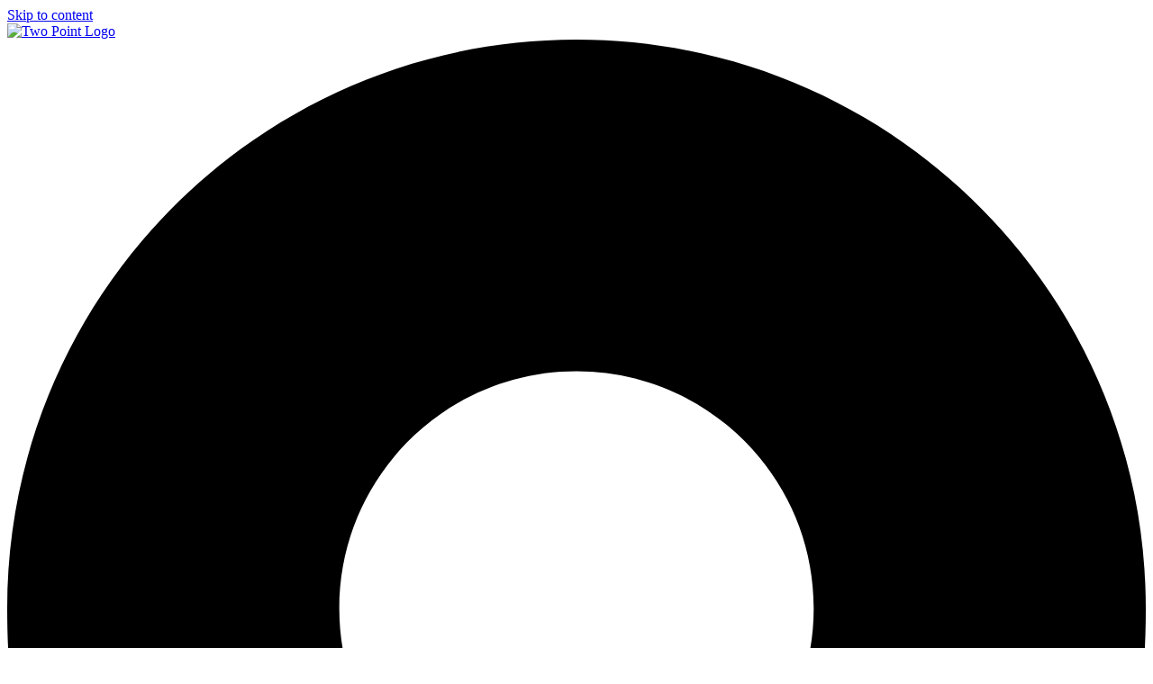

--- FILE ---
content_type: text/html; charset=UTF-8
request_url: https://www.twopoint.com/who-we-are/our-leadership-team/
body_size: 28798
content:
<!doctype html>
<html lang="en-US">
<head>
	<meta charset="UTF-8">
<script>
var gform;gform||(document.addEventListener("gform_main_scripts_loaded",function(){gform.scriptsLoaded=!0}),document.addEventListener("gform/theme/scripts_loaded",function(){gform.themeScriptsLoaded=!0}),window.addEventListener("DOMContentLoaded",function(){gform.domLoaded=!0}),gform={domLoaded:!1,scriptsLoaded:!1,themeScriptsLoaded:!1,isFormEditor:()=>"function"==typeof InitializeEditor,callIfLoaded:function(o){return!(!gform.domLoaded||!gform.scriptsLoaded||!gform.themeScriptsLoaded&&!gform.isFormEditor()||(gform.isFormEditor()&&console.warn("The use of gform.initializeOnLoaded() is deprecated in the form editor context and will be removed in Gravity Forms 3.1."),o(),0))},initializeOnLoaded:function(o){gform.callIfLoaded(o)||(document.addEventListener("gform_main_scripts_loaded",()=>{gform.scriptsLoaded=!0,gform.callIfLoaded(o)}),document.addEventListener("gform/theme/scripts_loaded",()=>{gform.themeScriptsLoaded=!0,gform.callIfLoaded(o)}),window.addEventListener("DOMContentLoaded",()=>{gform.domLoaded=!0,gform.callIfLoaded(o)}))},hooks:{action:{},filter:{}},addAction:function(o,r,e,t){gform.addHook("action",o,r,e,t)},addFilter:function(o,r,e,t){gform.addHook("filter",o,r,e,t)},doAction:function(o){gform.doHook("action",o,arguments)},applyFilters:function(o){return gform.doHook("filter",o,arguments)},removeAction:function(o,r){gform.removeHook("action",o,r)},removeFilter:function(o,r,e){gform.removeHook("filter",o,r,e)},addHook:function(o,r,e,t,n){null==gform.hooks[o][r]&&(gform.hooks[o][r]=[]);var d=gform.hooks[o][r];null==n&&(n=r+"_"+d.length),gform.hooks[o][r].push({tag:n,callable:e,priority:t=null==t?10:t})},doHook:function(r,o,e){var t;if(e=Array.prototype.slice.call(e,1),null!=gform.hooks[r][o]&&((o=gform.hooks[r][o]).sort(function(o,r){return o.priority-r.priority}),o.forEach(function(o){"function"!=typeof(t=o.callable)&&(t=window[t]),"action"==r?t.apply(null,e):e[0]=t.apply(null,e)})),"filter"==r)return e[0]},removeHook:function(o,r,t,n){var e;null!=gform.hooks[o][r]&&(e=(e=gform.hooks[o][r]).filter(function(o,r,e){return!!(null!=n&&n!=o.tag||null!=t&&t!=o.priority)}),gform.hooks[o][r]=e)}});
</script>

	<meta name="viewport" content="width=device-width, initial-scale=1">
	<link rel="profile" href="https://gmpg.org/xfn/11">
	<meta name='robots' content='index, follow, max-image-preview:large, max-snippet:-1, max-video-preview:-1' />

	<!-- This site is optimized with the Yoast SEO plugin v26.6 - https://yoast.com/wordpress/plugins/seo/ -->
	<title>Our Leadership Team | Twopoint</title>
	<meta name="description" content="Our leadership team at Two Point is comprised of individuals with countless years of experience in the health data industry." />
	<link rel="canonical" href="https://www.twopoint.com/who-we-are/our-leadership-team/" />
	<meta property="og:locale" content="en_US" />
	<meta property="og:type" content="article" />
	<meta property="og:title" content="Our Leadership Team | Twopoint" />
	<meta property="og:description" content="Our leadership team at Two Point is comprised of individuals with countless years of experience in the health data industry." />
	<meta property="og:url" content="https://www.twopoint.com/who-we-are/our-leadership-team/" />
	<meta property="og:site_name" content="Twopoint" />
	<meta property="article:modified_time" content="2025-08-04T16:15:07+00:00" />
	<meta property="og:image" content="https://twopoint.wpenginepowered.com/wp-content/uploads/2022/04/Phil-Lisitza.jpg" />
	<meta name="twitter:card" content="summary_large_image" />
	<meta name="twitter:label1" content="Est. reading time" />
	<meta name="twitter:data1" content="5 minutes" />
	<script type="application/ld+json" class="yoast-schema-graph">{"@context":"https://schema.org","@graph":[{"@type":"WebPage","@id":"https://www.twopoint.com/who-we-are/our-leadership-team/","url":"https://www.twopoint.com/who-we-are/our-leadership-team/","name":"Our Leadership Team | Twopoint","isPartOf":{"@id":"https://www.twopoint.com/#website"},"primaryImageOfPage":{"@id":"https://www.twopoint.com/who-we-are/our-leadership-team/#primaryimage"},"image":{"@id":"https://www.twopoint.com/who-we-are/our-leadership-team/#primaryimage"},"thumbnailUrl":"https://twopoint.wpenginepowered.com/wp-content/uploads/2022/04/Phil-Lisitza.jpg","datePublished":"2015-02-18T15:01:53+00:00","dateModified":"2025-08-04T16:15:07+00:00","description":"Our leadership team at Two Point is comprised of individuals with countless years of experience in the health data industry.","breadcrumb":{"@id":"https://www.twopoint.com/who-we-are/our-leadership-team/#breadcrumb"},"inLanguage":"en-US","potentialAction":[{"@type":"ReadAction","target":["https://www.twopoint.com/who-we-are/our-leadership-team/"]}]},{"@type":"ImageObject","inLanguage":"en-US","@id":"https://www.twopoint.com/who-we-are/our-leadership-team/#primaryimage","url":"https://twopoint.wpenginepowered.com/wp-content/uploads/2022/04/Phil-Lisitza.jpg","contentUrl":"https://twopoint.wpenginepowered.com/wp-content/uploads/2022/04/Phil-Lisitza.jpg","width":1000,"height":1250,"caption":"Image of Phil Lisitza"},{"@type":"BreadcrumbList","@id":"https://www.twopoint.com/who-we-are/our-leadership-team/#breadcrumb","itemListElement":[{"@type":"ListItem","position":1,"name":"Home","item":"https://www.twopoint.com/"},{"@type":"ListItem","position":2,"name":"Who We Are","item":"https://www.twopoint.com/who-we-are/"},{"@type":"ListItem","position":3,"name":"Our Leadership Team"}]},{"@type":"WebSite","@id":"https://www.twopoint.com/#website","url":"https://www.twopoint.com/","name":"Twopoint","description":"Data Services","publisher":{"@id":"https://www.twopoint.com/#organization"},"potentialAction":[{"@type":"SearchAction","target":{"@type":"EntryPoint","urlTemplate":"https://www.twopoint.com/?s={search_term_string}"},"query-input":{"@type":"PropertyValueSpecification","valueRequired":true,"valueName":"search_term_string"}}],"inLanguage":"en-US"},{"@type":"Organization","@id":"https://www.twopoint.com/#organization","name":"Two Point Conversions, Inc","url":"https://www.twopoint.com/","logo":{"@type":"ImageObject","inLanguage":"en-US","@id":"https://www.twopoint.com/#/schema/logo/image/","url":"https://twopoint.wpenginepowered.com/wp-content/uploads/2015/02/Two-Point-Logo-2015-600wide.png","contentUrl":"https://twopoint.wpenginepowered.com/wp-content/uploads/2015/02/Two-Point-Logo-2015-600wide.png","width":600,"height":134,"caption":"Two Point Conversions, Inc"},"image":{"@id":"https://www.twopoint.com/#/schema/logo/image/"}}]}</script>
	<!-- / Yoast SEO plugin. -->


<link rel='dns-prefetch' href='//js.hs-scripts.com' />
<link rel="alternate" type="application/rss+xml" title="Twopoint &raquo; Feed" href="https://www.twopoint.com/feed/" />
<link rel="alternate" type="application/rss+xml" title="Twopoint &raquo; Comments Feed" href="https://www.twopoint.com/comments/feed/" />
<link rel="alternate" title="oEmbed (JSON)" type="application/json+oembed" href="https://www.twopoint.com/wp-json/oembed/1.0/embed?url=https%3A%2F%2Fwww.twopoint.com%2Fwho-we-are%2Four-leadership-team%2F" />
<link rel="alternate" title="oEmbed (XML)" type="text/xml+oembed" href="https://www.twopoint.com/wp-json/oembed/1.0/embed?url=https%3A%2F%2Fwww.twopoint.com%2Fwho-we-are%2Four-leadership-team%2F&#038;format=xml" />
		<style>
			.lazyload,
			.lazyloading {
				max-width: 100%;
			}
		</style>
		<style id='wp-img-auto-sizes-contain-inline-css'>
img:is([sizes=auto i],[sizes^="auto," i]){contain-intrinsic-size:3000px 1500px}
/*# sourceURL=wp-img-auto-sizes-contain-inline-css */
</style>
<link rel='stylesheet' id='jkit-elements-main-css' href='https://twopoint.wpenginepowered.com/wp-content/plugins/jeg-elementor-kit/assets/css/elements/main.css?ver=3.0.1' media='all' />
<style id='wp-emoji-styles-inline-css'>

	img.wp-smiley, img.emoji {
		display: inline !important;
		border: none !important;
		box-shadow: none !important;
		height: 1em !important;
		width: 1em !important;
		margin: 0 0.07em !important;
		vertical-align: -0.1em !important;
		background: none !important;
		padding: 0 !important;
	}
/*# sourceURL=wp-emoji-styles-inline-css */
</style>
<style id='global-styles-inline-css'>
:root{--wp--preset--aspect-ratio--square: 1;--wp--preset--aspect-ratio--4-3: 4/3;--wp--preset--aspect-ratio--3-4: 3/4;--wp--preset--aspect-ratio--3-2: 3/2;--wp--preset--aspect-ratio--2-3: 2/3;--wp--preset--aspect-ratio--16-9: 16/9;--wp--preset--aspect-ratio--9-16: 9/16;--wp--preset--color--black: #000000;--wp--preset--color--cyan-bluish-gray: #abb8c3;--wp--preset--color--white: #ffffff;--wp--preset--color--pale-pink: #f78da7;--wp--preset--color--vivid-red: #cf2e2e;--wp--preset--color--luminous-vivid-orange: #ff6900;--wp--preset--color--luminous-vivid-amber: #fcb900;--wp--preset--color--light-green-cyan: #7bdcb5;--wp--preset--color--vivid-green-cyan: #00d084;--wp--preset--color--pale-cyan-blue: #8ed1fc;--wp--preset--color--vivid-cyan-blue: #0693e3;--wp--preset--color--vivid-purple: #9b51e0;--wp--preset--gradient--vivid-cyan-blue-to-vivid-purple: linear-gradient(135deg,rgb(6,147,227) 0%,rgb(155,81,224) 100%);--wp--preset--gradient--light-green-cyan-to-vivid-green-cyan: linear-gradient(135deg,rgb(122,220,180) 0%,rgb(0,208,130) 100%);--wp--preset--gradient--luminous-vivid-amber-to-luminous-vivid-orange: linear-gradient(135deg,rgb(252,185,0) 0%,rgb(255,105,0) 100%);--wp--preset--gradient--luminous-vivid-orange-to-vivid-red: linear-gradient(135deg,rgb(255,105,0) 0%,rgb(207,46,46) 100%);--wp--preset--gradient--very-light-gray-to-cyan-bluish-gray: linear-gradient(135deg,rgb(238,238,238) 0%,rgb(169,184,195) 100%);--wp--preset--gradient--cool-to-warm-spectrum: linear-gradient(135deg,rgb(74,234,220) 0%,rgb(151,120,209) 20%,rgb(207,42,186) 40%,rgb(238,44,130) 60%,rgb(251,105,98) 80%,rgb(254,248,76) 100%);--wp--preset--gradient--blush-light-purple: linear-gradient(135deg,rgb(255,206,236) 0%,rgb(152,150,240) 100%);--wp--preset--gradient--blush-bordeaux: linear-gradient(135deg,rgb(254,205,165) 0%,rgb(254,45,45) 50%,rgb(107,0,62) 100%);--wp--preset--gradient--luminous-dusk: linear-gradient(135deg,rgb(255,203,112) 0%,rgb(199,81,192) 50%,rgb(65,88,208) 100%);--wp--preset--gradient--pale-ocean: linear-gradient(135deg,rgb(255,245,203) 0%,rgb(182,227,212) 50%,rgb(51,167,181) 100%);--wp--preset--gradient--electric-grass: linear-gradient(135deg,rgb(202,248,128) 0%,rgb(113,206,126) 100%);--wp--preset--gradient--midnight: linear-gradient(135deg,rgb(2,3,129) 0%,rgb(40,116,252) 100%);--wp--preset--font-size--small: 13px;--wp--preset--font-size--medium: 20px;--wp--preset--font-size--large: 36px;--wp--preset--font-size--x-large: 42px;--wp--preset--spacing--20: 0.44rem;--wp--preset--spacing--30: 0.67rem;--wp--preset--spacing--40: 1rem;--wp--preset--spacing--50: 1.5rem;--wp--preset--spacing--60: 2.25rem;--wp--preset--spacing--70: 3.38rem;--wp--preset--spacing--80: 5.06rem;--wp--preset--shadow--natural: 6px 6px 9px rgba(0, 0, 0, 0.2);--wp--preset--shadow--deep: 12px 12px 50px rgba(0, 0, 0, 0.4);--wp--preset--shadow--sharp: 6px 6px 0px rgba(0, 0, 0, 0.2);--wp--preset--shadow--outlined: 6px 6px 0px -3px rgb(255, 255, 255), 6px 6px rgb(0, 0, 0);--wp--preset--shadow--crisp: 6px 6px 0px rgb(0, 0, 0);}:root { --wp--style--global--content-size: 800px;--wp--style--global--wide-size: 1200px; }:where(body) { margin: 0; }.wp-site-blocks > .alignleft { float: left; margin-right: 2em; }.wp-site-blocks > .alignright { float: right; margin-left: 2em; }.wp-site-blocks > .aligncenter { justify-content: center; margin-left: auto; margin-right: auto; }:where(.wp-site-blocks) > * { margin-block-start: 24px; margin-block-end: 0; }:where(.wp-site-blocks) > :first-child { margin-block-start: 0; }:where(.wp-site-blocks) > :last-child { margin-block-end: 0; }:root { --wp--style--block-gap: 24px; }:root :where(.is-layout-flow) > :first-child{margin-block-start: 0;}:root :where(.is-layout-flow) > :last-child{margin-block-end: 0;}:root :where(.is-layout-flow) > *{margin-block-start: 24px;margin-block-end: 0;}:root :where(.is-layout-constrained) > :first-child{margin-block-start: 0;}:root :where(.is-layout-constrained) > :last-child{margin-block-end: 0;}:root :where(.is-layout-constrained) > *{margin-block-start: 24px;margin-block-end: 0;}:root :where(.is-layout-flex){gap: 24px;}:root :where(.is-layout-grid){gap: 24px;}.is-layout-flow > .alignleft{float: left;margin-inline-start: 0;margin-inline-end: 2em;}.is-layout-flow > .alignright{float: right;margin-inline-start: 2em;margin-inline-end: 0;}.is-layout-flow > .aligncenter{margin-left: auto !important;margin-right: auto !important;}.is-layout-constrained > .alignleft{float: left;margin-inline-start: 0;margin-inline-end: 2em;}.is-layout-constrained > .alignright{float: right;margin-inline-start: 2em;margin-inline-end: 0;}.is-layout-constrained > .aligncenter{margin-left: auto !important;margin-right: auto !important;}.is-layout-constrained > :where(:not(.alignleft):not(.alignright):not(.alignfull)){max-width: var(--wp--style--global--content-size);margin-left: auto !important;margin-right: auto !important;}.is-layout-constrained > .alignwide{max-width: var(--wp--style--global--wide-size);}body .is-layout-flex{display: flex;}.is-layout-flex{flex-wrap: wrap;align-items: center;}.is-layout-flex > :is(*, div){margin: 0;}body .is-layout-grid{display: grid;}.is-layout-grid > :is(*, div){margin: 0;}body{padding-top: 0px;padding-right: 0px;padding-bottom: 0px;padding-left: 0px;}a:where(:not(.wp-element-button)){text-decoration: underline;}:root :where(.wp-element-button, .wp-block-button__link){background-color: #32373c;border-width: 0;color: #fff;font-family: inherit;font-size: inherit;font-style: inherit;font-weight: inherit;letter-spacing: inherit;line-height: inherit;padding-top: calc(0.667em + 2px);padding-right: calc(1.333em + 2px);padding-bottom: calc(0.667em + 2px);padding-left: calc(1.333em + 2px);text-decoration: none;text-transform: inherit;}.has-black-color{color: var(--wp--preset--color--black) !important;}.has-cyan-bluish-gray-color{color: var(--wp--preset--color--cyan-bluish-gray) !important;}.has-white-color{color: var(--wp--preset--color--white) !important;}.has-pale-pink-color{color: var(--wp--preset--color--pale-pink) !important;}.has-vivid-red-color{color: var(--wp--preset--color--vivid-red) !important;}.has-luminous-vivid-orange-color{color: var(--wp--preset--color--luminous-vivid-orange) !important;}.has-luminous-vivid-amber-color{color: var(--wp--preset--color--luminous-vivid-amber) !important;}.has-light-green-cyan-color{color: var(--wp--preset--color--light-green-cyan) !important;}.has-vivid-green-cyan-color{color: var(--wp--preset--color--vivid-green-cyan) !important;}.has-pale-cyan-blue-color{color: var(--wp--preset--color--pale-cyan-blue) !important;}.has-vivid-cyan-blue-color{color: var(--wp--preset--color--vivid-cyan-blue) !important;}.has-vivid-purple-color{color: var(--wp--preset--color--vivid-purple) !important;}.has-black-background-color{background-color: var(--wp--preset--color--black) !important;}.has-cyan-bluish-gray-background-color{background-color: var(--wp--preset--color--cyan-bluish-gray) !important;}.has-white-background-color{background-color: var(--wp--preset--color--white) !important;}.has-pale-pink-background-color{background-color: var(--wp--preset--color--pale-pink) !important;}.has-vivid-red-background-color{background-color: var(--wp--preset--color--vivid-red) !important;}.has-luminous-vivid-orange-background-color{background-color: var(--wp--preset--color--luminous-vivid-orange) !important;}.has-luminous-vivid-amber-background-color{background-color: var(--wp--preset--color--luminous-vivid-amber) !important;}.has-light-green-cyan-background-color{background-color: var(--wp--preset--color--light-green-cyan) !important;}.has-vivid-green-cyan-background-color{background-color: var(--wp--preset--color--vivid-green-cyan) !important;}.has-pale-cyan-blue-background-color{background-color: var(--wp--preset--color--pale-cyan-blue) !important;}.has-vivid-cyan-blue-background-color{background-color: var(--wp--preset--color--vivid-cyan-blue) !important;}.has-vivid-purple-background-color{background-color: var(--wp--preset--color--vivid-purple) !important;}.has-black-border-color{border-color: var(--wp--preset--color--black) !important;}.has-cyan-bluish-gray-border-color{border-color: var(--wp--preset--color--cyan-bluish-gray) !important;}.has-white-border-color{border-color: var(--wp--preset--color--white) !important;}.has-pale-pink-border-color{border-color: var(--wp--preset--color--pale-pink) !important;}.has-vivid-red-border-color{border-color: var(--wp--preset--color--vivid-red) !important;}.has-luminous-vivid-orange-border-color{border-color: var(--wp--preset--color--luminous-vivid-orange) !important;}.has-luminous-vivid-amber-border-color{border-color: var(--wp--preset--color--luminous-vivid-amber) !important;}.has-light-green-cyan-border-color{border-color: var(--wp--preset--color--light-green-cyan) !important;}.has-vivid-green-cyan-border-color{border-color: var(--wp--preset--color--vivid-green-cyan) !important;}.has-pale-cyan-blue-border-color{border-color: var(--wp--preset--color--pale-cyan-blue) !important;}.has-vivid-cyan-blue-border-color{border-color: var(--wp--preset--color--vivid-cyan-blue) !important;}.has-vivid-purple-border-color{border-color: var(--wp--preset--color--vivid-purple) !important;}.has-vivid-cyan-blue-to-vivid-purple-gradient-background{background: var(--wp--preset--gradient--vivid-cyan-blue-to-vivid-purple) !important;}.has-light-green-cyan-to-vivid-green-cyan-gradient-background{background: var(--wp--preset--gradient--light-green-cyan-to-vivid-green-cyan) !important;}.has-luminous-vivid-amber-to-luminous-vivid-orange-gradient-background{background: var(--wp--preset--gradient--luminous-vivid-amber-to-luminous-vivid-orange) !important;}.has-luminous-vivid-orange-to-vivid-red-gradient-background{background: var(--wp--preset--gradient--luminous-vivid-orange-to-vivid-red) !important;}.has-very-light-gray-to-cyan-bluish-gray-gradient-background{background: var(--wp--preset--gradient--very-light-gray-to-cyan-bluish-gray) !important;}.has-cool-to-warm-spectrum-gradient-background{background: var(--wp--preset--gradient--cool-to-warm-spectrum) !important;}.has-blush-light-purple-gradient-background{background: var(--wp--preset--gradient--blush-light-purple) !important;}.has-blush-bordeaux-gradient-background{background: var(--wp--preset--gradient--blush-bordeaux) !important;}.has-luminous-dusk-gradient-background{background: var(--wp--preset--gradient--luminous-dusk) !important;}.has-pale-ocean-gradient-background{background: var(--wp--preset--gradient--pale-ocean) !important;}.has-electric-grass-gradient-background{background: var(--wp--preset--gradient--electric-grass) !important;}.has-midnight-gradient-background{background: var(--wp--preset--gradient--midnight) !important;}.has-small-font-size{font-size: var(--wp--preset--font-size--small) !important;}.has-medium-font-size{font-size: var(--wp--preset--font-size--medium) !important;}.has-large-font-size{font-size: var(--wp--preset--font-size--large) !important;}.has-x-large-font-size{font-size: var(--wp--preset--font-size--x-large) !important;}
:root :where(.wp-block-pullquote){font-size: 1.5em;line-height: 1.6;}
/*# sourceURL=global-styles-inline-css */
</style>
<link rel='stylesheet' id='elementor-frontend-css' href='https://twopoint.wpenginepowered.com/wp-content/plugins/elementor/assets/css/frontend.min.css?ver=3.33.4' media='all' />
<link rel='stylesheet' id='elementor-post-14051-css' href='https://twopoint.wpenginepowered.com/wp-content/uploads/elementor/css/post-14051.css?ver=1767970409' media='all' />
<link rel='stylesheet' id='widget-icon-list-css' href='https://twopoint.wpenginepowered.com/wp-content/plugins/elementor/assets/css/widget-icon-list.min.css?ver=3.33.4' media='all' />
<link rel='stylesheet' id='widget-heading-css' href='https://twopoint.wpenginepowered.com/wp-content/plugins/elementor/assets/css/widget-heading.min.css?ver=3.33.4' media='all' />
<link rel='stylesheet' id='sweetalert2-css' href='https://twopoint.wpenginepowered.com/wp-content/plugins/jeg-elementor-kit/assets/js/sweetalert2/sweetalert2.min.css?ver=11.6.16' media='all' />
<link rel='stylesheet' id='widget-image-css' href='https://twopoint.wpenginepowered.com/wp-content/plugins/elementor/assets/css/widget-image.min.css?ver=3.33.4' media='all' />
<link rel='stylesheet' id='widget-menu-anchor-css' href='https://twopoint.wpenginepowered.com/wp-content/plugins/elementor/assets/css/widget-menu-anchor.min.css?ver=3.33.4' media='all' />
<link rel='stylesheet' id='elementor-post-49-css' href='https://twopoint.wpenginepowered.com/wp-content/uploads/elementor/css/post-49.css?ver=1767973186' media='all' />
<link rel='stylesheet' id='hello-elementor-css' href='https://twopoint.wpenginepowered.com/wp-content/themes/hello-elementor/assets/css/reset.css?ver=3.4.5' media='all' />
<link rel='stylesheet' id='hello-elementor-theme-style-css' href='https://twopoint.wpenginepowered.com/wp-content/themes/hello-elementor/assets/css/theme.css?ver=3.4.5' media='all' />
<link rel='stylesheet' id='hello-elementor-header-footer-css' href='https://twopoint.wpenginepowered.com/wp-content/themes/hello-elementor/assets/css/header-footer.css?ver=3.4.5' media='all' />
<link rel='stylesheet' id='widget-icon-box-css' href='https://twopoint.wpenginepowered.com/wp-content/plugins/elementor/assets/css/widget-icon-box.min.css?ver=3.33.4' media='all' />
<link rel='stylesheet' id='widget-nav-menu-css' href='https://twopoint.wpenginepowered.com/wp-content/plugins/elementor-pro/assets/css/widget-nav-menu.min.css?ver=3.33.2' media='all' />
<link rel='stylesheet' id='widget-social-icons-css' href='https://twopoint.wpenginepowered.com/wp-content/plugins/elementor/assets/css/widget-social-icons.min.css?ver=3.33.4' media='all' />
<link rel='stylesheet' id='e-apple-webkit-css' href='https://twopoint.wpenginepowered.com/wp-content/plugins/elementor/assets/css/conditionals/apple-webkit.min.css?ver=3.33.4' media='all' />
<link rel='stylesheet' id='e-sticky-css' href='https://twopoint.wpenginepowered.com/wp-content/plugins/elementor-pro/assets/css/modules/sticky.min.css?ver=3.33.2' media='all' />
<link rel='stylesheet' id='swiper-css' href='https://twopoint.wpenginepowered.com/wp-content/plugins/elementor/assets/lib/swiper/v8/css/swiper.min.css?ver=8.4.5' media='all' />
<link rel='stylesheet' id='e-swiper-css' href='https://twopoint.wpenginepowered.com/wp-content/plugins/elementor/assets/css/conditionals/e-swiper.min.css?ver=3.33.4' media='all' />
<link rel='stylesheet' id='tiny-slider-css' href='https://twopoint.wpenginepowered.com/wp-content/plugins/jeg-elementor-kit/assets/js/tiny-slider/tiny-slider.css?ver=2.9.3' media='all' />
<link rel='stylesheet' id='e-popup-css' href='https://twopoint.wpenginepowered.com/wp-content/plugins/elementor-pro/assets/css/conditionals/popup.min.css?ver=3.33.2' media='all' />
<link rel='stylesheet' id='elementor-post-14743-css' href='https://twopoint.wpenginepowered.com/wp-content/uploads/elementor/css/post-14743.css?ver=1767970410' media='all' />
<link rel='stylesheet' id='elementor-post-14745-css' href='https://twopoint.wpenginepowered.com/wp-content/uploads/elementor/css/post-14745.css?ver=1767970410' media='all' />
<link rel='stylesheet' id='elementor-post-14516-css' href='https://twopoint.wpenginepowered.com/wp-content/uploads/elementor/css/post-14516.css?ver=1767970411' media='all' />
<link rel='stylesheet' id='__EPYT__style-css' href='https://twopoint.wpenginepowered.com/wp-content/plugins/youtube-embed-plus/styles/ytprefs.min.css?ver=14.2.3.3' media='all' />
<style id='__EPYT__style-inline-css'>

                .epyt-gallery-thumb {
                        width: 33.333%;
                }
                
/*# sourceURL=__EPYT__style-inline-css */
</style>
<link rel='stylesheet' id='elementor-gf-local-barlow-css' href='https://twopoint.wpenginepowered.com/wp-content/uploads/elementor/google-fonts/css/barlow.css?ver=1742517271' media='all' />
<link rel='stylesheet' id='elementor-gf-local-montserrat-css' href='https://twopoint.wpenginepowered.com/wp-content/uploads/elementor/google-fonts/css/montserrat.css?ver=1742517283' media='all' />
<link rel='stylesheet' id='elementor-icons-jkiticon-css' href='https://twopoint.wpenginepowered.com/wp-content/plugins/jeg-elementor-kit/assets/fonts/jkiticon/jkiticon.css?ver=3.0.1' media='all' />
<script src="https://twopoint.wpenginepowered.com/wp-includes/js/jquery/jquery.min.js?ver=3.7.1" id="jquery-core-js"></script>
<script src="https://twopoint.wpenginepowered.com/wp-includes/js/jquery/jquery-migrate.min.js?ver=3.4.1" id="jquery-migrate-js"></script>
<script id="__ytprefs__-js-extra">
var _EPYT_ = {"ajaxurl":"https://www.twopoint.com/wp-admin/admin-ajax.php","security":"eb3993ea6d","gallery_scrolloffset":"20","eppathtoscripts":"https://twopoint.wpenginepowered.com/wp-content/plugins/youtube-embed-plus/scripts/","eppath":"https://twopoint.wpenginepowered.com/wp-content/plugins/youtube-embed-plus/","epresponsiveselector":"[\"iframe.__youtube_prefs_widget__\"]","epdovol":"1","version":"14.2.3.3","evselector":"iframe.__youtube_prefs__[src], iframe[src*=\"youtube.com/embed/\"], iframe[src*=\"youtube-nocookie.com/embed/\"]","ajax_compat":"","maxres_facade":"eager","ytapi_load":"light","pause_others":"","stopMobileBuffer":"1","facade_mode":"","not_live_on_channel":""};
//# sourceURL=__ytprefs__-js-extra
</script>
<script src="https://twopoint.wpenginepowered.com/wp-content/plugins/youtube-embed-plus/scripts/ytprefs.min.js?ver=14.2.3.3" id="__ytprefs__-js"></script>
<link rel="https://api.w.org/" href="https://www.twopoint.com/wp-json/" /><link rel="alternate" title="JSON" type="application/json" href="https://www.twopoint.com/wp-json/wp/v2/pages/49" /><link rel="EditURI" type="application/rsd+xml" title="RSD" href="https://www.twopoint.com/xmlrpc.php?rsd" />
<link rel='shortlink' href='https://www.twopoint.com/?p=49' />
			<!-- DO NOT COPY THIS SNIPPET! Start of Page Analytics Tracking for HubSpot WordPress plugin v11.3.33-->
			<script class="hsq-set-content-id" data-content-id="standard-page">
				var _hsq = _hsq || [];
				_hsq.push(["setContentType", "standard-page"]);
			</script>
			<!-- DO NOT COPY THIS SNIPPET! End of Page Analytics Tracking for HubSpot WordPress plugin -->
			 <style> .ppw-ppf-input-container { background-color: !important; padding: px!important; border-radius: px!important; } .ppw-ppf-input-container div.ppw-ppf-headline { font-size: px!important; font-weight: !important; color: !important; } .ppw-ppf-input-container div.ppw-ppf-desc { font-size: px!important; font-weight: !important; color: !important; } .ppw-ppf-input-container label.ppw-pwd-label { font-size: px!important; font-weight: !important; color: !important; } div.ppwp-wrong-pw-error { font-size: px!important; font-weight: !important; color: #dc3232!important; background: !important; } .ppw-ppf-input-container input[type='submit'] { color: !important; background: !important; } .ppw-ppf-input-container input[type='submit']:hover { color: !important; background: !important; } </style>  <style> .ppw-form { background-color: !important; padding: px!important; border-radius: px!important; } .ppw-headline.ppw-pcp-pf-headline { font-size: px!important; font-weight: !important; color: !important; } .ppw-description.ppw-pcp-pf-desc { font-size: px!important; font-weight: !important; color: !important; } .ppw-pcp-pf-desc-above-btn { display: block; } .ppw-pcp-pf-desc-below-form { font-size: px!important; font-weight: !important; color: !important; } .ppw-input label.ppw-pcp-password-label { font-size: px!important; font-weight: !important; color: !important; } .ppw-form input[type='submit'] { color: !important; background: !important; } .ppw-form input[type='submit']:hover { color: !important; background: !important; } div.ppw-error.ppw-pcp-pf-error-msg { font-size: px!important; font-weight: !important; color: #dc3232!important; background: !important; } </style> 
		<script>
		(function(h,o,t,j,a,r){
			h.hj=h.hj||function(){(h.hj.q=h.hj.q||[]).push(arguments)};
			h._hjSettings={hjid:3044648,hjsv:5};
			a=o.getElementsByTagName('head')[0];
			r=o.createElement('script');r.async=1;
			r.src=t+h._hjSettings.hjid+j+h._hjSettings.hjsv;
			a.appendChild(r);
		})(window,document,'//static.hotjar.com/c/hotjar-','.js?sv=');
		</script>
				<script>
			document.documentElement.className = document.documentElement.className.replace('no-js', 'js');
		</script>
				<style>
			.no-js img.lazyload {
				display: none;
			}

			figure.wp-block-image img.lazyloading {
				min-width: 150px;
			}

			.lazyload,
			.lazyloading {
				--smush-placeholder-width: 100px;
				--smush-placeholder-aspect-ratio: 1/1;
				width: var(--smush-image-width, var(--smush-placeholder-width)) !important;
				aspect-ratio: var(--smush-image-aspect-ratio, var(--smush-placeholder-aspect-ratio)) !important;
			}

						.lazyload, .lazyloading {
				opacity: 0;
			}

			.lazyloaded {
				opacity: 1;
				transition: opacity 400ms;
				transition-delay: 0ms;
			}

					</style>
		<style id="ppwp_single_form"> .ppw-ppf-desc-below { font-size: px!important; font-weight: !important; color: !important; } </style><!-- Google Tag Manager -->
<script>(function(w,d,s,l,i){w[l]=w[l]||[];w[l].push({'gtm.start':
new Date().getTime(),event:'gtm.js'});var f=d.getElementsByTagName(s)[0],
j=d.createElement(s),dl=l!='dataLayer'?'&l='+l:'';j.async=true;j.src=
'https://www.googletagmanager.com/gtm.js?id='+i+dl;f.parentNode.insertBefore(j,f);
})(window,document,'script','dataLayer','GTM-PVCVG56');</script>
<!-- End Google Tag Manager -->
			<style>
				.e-con.e-parent:nth-of-type(n+4):not(.e-lazyloaded):not(.e-no-lazyload),
				.e-con.e-parent:nth-of-type(n+4):not(.e-lazyloaded):not(.e-no-lazyload) * {
					background-image: none !important;
				}
				@media screen and (max-height: 1024px) {
					.e-con.e-parent:nth-of-type(n+3):not(.e-lazyloaded):not(.e-no-lazyload),
					.e-con.e-parent:nth-of-type(n+3):not(.e-lazyloaded):not(.e-no-lazyload) * {
						background-image: none !important;
					}
				}
				@media screen and (max-height: 640px) {
					.e-con.e-parent:nth-of-type(n+2):not(.e-lazyloaded):not(.e-no-lazyload),
					.e-con.e-parent:nth-of-type(n+2):not(.e-lazyloaded):not(.e-no-lazyload) * {
						background-image: none !important;
					}
				}
			</style>
			<link rel="icon" href="https://twopoint.wpenginepowered.com/wp-content/uploads/2015/02/Two-Point-favicon.png" sizes="32x32" />
<link rel="icon" href="https://twopoint.wpenginepowered.com/wp-content/uploads/2015/02/Two-Point-favicon.png" sizes="192x192" />
<link rel="apple-touch-icon" href="https://twopoint.wpenginepowered.com/wp-content/uploads/2015/02/Two-Point-favicon.png" />
<meta name="msapplication-TileImage" content="https://twopoint.wpenginepowered.com/wp-content/uploads/2015/02/Two-Point-favicon.png" />
</head>
<body class="wp-singular page-template page-template-elementor_header_footer page page-id-49 page-child parent-pageid-47 wp-embed-responsive wp-theme-hello-elementor jkit-color-scheme hello-elementor-default elementor-default elementor-template-full-width elementor-kit-14051 elementor-page elementor-page-49">

<!-- Google Tag Manager (noscript) -->
<noscript><iframe data-src="https://www.googletagmanager.com/ns.html?id=GTM-PVCVG56"
height="0" width="0" style="display:none;visibility:hidden" src="[data-uri]" class="lazyload" data-load-mode="1"></iframe></noscript>
<!-- End Google Tag Manager (noscript) -->

<a class="skip-link screen-reader-text" href="#content">Skip to content</a>

		<header data-elementor-type="header" data-elementor-id="14743" class="elementor elementor-14743 elementor-location-header" data-elementor-post-type="elementor_library">
			<div class="elementor-element elementor-element-8c5bbc1 e-flex e-con-boxed e-con e-parent" data-id="8c5bbc1" data-element_type="container" data-settings="{&quot;background_background&quot;:&quot;classic&quot;,&quot;sticky&quot;:&quot;top&quot;,&quot;sticky_on&quot;:[&quot;desktop&quot;,&quot;tablet&quot;],&quot;sticky_offset&quot;:0,&quot;sticky_effects_offset&quot;:0,&quot;sticky_anchor_link_offset&quot;:0}">
					<div class="e-con-inner">
		<div class="elementor-element elementor-element-4c57f86 e-con-full e-flex e-con e-child" data-id="4c57f86" data-element_type="container">
				<div class="elementor-element elementor-element-4e89f95 elementor-widget elementor-widget-image" data-id="4e89f95" data-element_type="widget" data-widget_type="image.default">
				<div class="elementor-widget-container">
																<a href="https://www.twopoint.com/">
							<img fetchpriority="high" width="600" height="134" src="https://twopoint.wpenginepowered.com/wp-content/uploads/2015/02/Two-Point-Logo-2015-600wide.png" class="attachment-full size-full wp-image-10" alt="Two Point Logo" decoding="async" srcset="https://twopoint.wpenginepowered.com/wp-content/uploads/2015/02/Two-Point-Logo-2015-600wide.png 600w, https://twopoint.wpenginepowered.com/wp-content/uploads/2015/02/Two-Point-Logo-2015-600wide-300x67.png 300w, https://twopoint.wpenginepowered.com/wp-content/uploads/2015/02/Two-Point-Logo-2015-600wide-100x22.png 100w" sizes="(max-width: 600px) 100vw, 600px" />								</a>
															</div>
				</div>
				</div>
		<div class="elementor-element elementor-element-1d6ffe2 elementor-hidden-mobile elementor-hidden-tablet e-con-full e-flex e-con e-child" data-id="1d6ffe2" data-element_type="container" data-settings="{&quot;background_background&quot;:&quot;gradient&quot;}">
				<div class="elementor-element elementor-element-a3588f8 elementor-position-left elementor-widget__width-auto elementor-view-default elementor-mobile-position-top elementor-widget elementor-widget-icon-box" data-id="a3588f8" data-element_type="widget" data-widget_type="icon-box.default">
				<div class="elementor-widget-container">
							<div class="elementor-icon-box-wrapper">

						<div class="elementor-icon-box-icon">
				<a href="https://www.google.com/maps/dir//Two+Point+Conversions+Inc/@34.1368011,-94.6097851,5z/data=!3m1!5s0x880fd25c000928c3:0xc7453524f241c01b!4m8!4m7!1m0!1m5!1m1!1s0x880fd240e3b2edf3:0x7bc15f30c9899a68!2m2!1d-87.6723792!2d41.9221089?hl=en&#038;entry=ttu" class="elementor-icon" tabindex="-1" aria-label="Our Location">
				<svg aria-hidden="true" class="e-font-icon-svg e-fas-map-marker-alt" viewBox="0 0 384 512" xmlns="http://www.w3.org/2000/svg"><path d="M172.268 501.67C26.97 291.031 0 269.413 0 192 0 85.961 85.961 0 192 0s192 85.961 192 192c0 77.413-26.97 99.031-172.268 309.67-9.535 13.774-29.93 13.773-39.464 0zM192 272c44.183 0 80-35.817 80-80s-35.817-80-80-80-80 35.817-80 80 35.817 80 80 80z"></path></svg>				</a>
			</div>
			
						<div class="elementor-icon-box-content">

									<h3 class="elementor-icon-box-title">
						<a href="https://www.google.com/maps/dir//Two+Point+Conversions+Inc/@34.1368011,-94.6097851,5z/data=!3m1!5s0x880fd25c000928c3:0xc7453524f241c01b!4m8!4m7!1m0!1m5!1m1!1s0x880fd240e3b2edf3:0x7bc15f30c9899a68!2m2!1d-87.6723792!2d41.9221089?hl=en&#038;entry=ttu" >
							Our Location						</a>
					</h3>
				
									<p class="elementor-icon-box-description">
						Chicago, IL 60606					</p>
				
			</div>
			
		</div>
						</div>
				</div>
				</div>
		<div class="elementor-element elementor-element-3fd317d e-con-full e-flex e-con e-child" data-id="3fd317d" data-element_type="container">
				<div class="elementor-element elementor-element-5959f24 elementor-nav-menu__align-start elementor-nav-menu--stretch elementor-nav-menu--dropdown-tablet elementor-nav-menu__text-align-aside elementor-nav-menu--toggle elementor-nav-menu--burger elementor-widget elementor-widget-nav-menu" data-id="5959f24" data-element_type="widget" data-settings="{&quot;full_width&quot;:&quot;stretch&quot;,&quot;layout&quot;:&quot;horizontal&quot;,&quot;submenu_icon&quot;:{&quot;value&quot;:&quot;&lt;svg aria-hidden=\&quot;true\&quot; class=\&quot;e-font-icon-svg e-fas-caret-down\&quot; viewBox=\&quot;0 0 320 512\&quot; xmlns=\&quot;http:\/\/www.w3.org\/2000\/svg\&quot;&gt;&lt;path d=\&quot;M31.3 192h257.3c17.8 0 26.7 21.5 14.1 34.1L174.1 354.8c-7.8 7.8-20.5 7.8-28.3 0L17.2 226.1C4.6 213.5 13.5 192 31.3 192z\&quot;&gt;&lt;\/path&gt;&lt;\/svg&gt;&quot;,&quot;library&quot;:&quot;fa-solid&quot;},&quot;toggle&quot;:&quot;burger&quot;}" data-widget_type="nav-menu.default">
				<div class="elementor-widget-container">
								<nav aria-label="Menu" class="elementor-nav-menu--main elementor-nav-menu__container elementor-nav-menu--layout-horizontal e--pointer-none">
				<ul id="menu-1-5959f24" class="elementor-nav-menu"><li class="menu-item menu-item-type-post_type menu-item-object-page menu-item-has-children menu-item-14149"><a href="https://www.twopoint.com/who-we-serve/" class="elementor-item">Who We Serve</a>
<ul class="sub-menu elementor-nav-menu--dropdown">
	<li class="menu-item menu-item-type-post_type menu-item-object-page menu-item-has-children menu-item-83"><a href="https://www.twopoint.com/who-we-serve/pharmacy/" class="elementor-sub-item">Pharmacy</a>
	<ul class="sub-menu elementor-nav-menu--dropdown">
		<li class="menu-item menu-item-type-post_type menu-item-object-page menu-item-14274"><a href="https://www.twopoint.com/who-we-serve/pharmacy/pharmacy-data-migration/" class="elementor-sub-item">Pharmacy Data Migration</a></li>
		<li class="menu-item menu-item-type-post_type menu-item-object-page menu-item-has-children menu-item-14273"><a href="https://www.twopoint.com/who-we-serve/pharmacy/pharmacy-data-archiving/" class="elementor-sub-item">Pharmacy Data Archiving</a>
		<ul class="sub-menu elementor-nav-menu--dropdown">
			<li class="menu-item menu-item-type-post_type menu-item-object-page menu-item-14768"><a href="https://www.twopoint.com/who-we-serve/pharmacy/pharmacy-data-archiving-with-audit-harbor/" class="elementor-sub-item">Audit Harbor™</a></li>
		</ul>
</li>
		<li class="menu-item menu-item-type-post_type menu-item-object-page menu-item-35"><a href="https://www.twopoint.com/who-we-serve/pharmacy/data-mining-reporting/" class="elementor-sub-item">Data Mining | Reporting</a></li>
	</ul>
</li>
	<li class="menu-item menu-item-type-post_type menu-item-object-page menu-item-has-children menu-item-14722"><a href="https://www.twopoint.com/who-we-serve/healthcare-organizations/" class="elementor-sub-item">Healthcare Organizations</a>
	<ul class="sub-menu elementor-nav-menu--dropdown">
		<li class="menu-item menu-item-type-post_type menu-item-object-page menu-item-14724"><a href="https://www.twopoint.com/who-we-serve/healthcare-organizations/healthcare-data-migration/" class="elementor-sub-item">Healthcare Data Migration</a></li>
		<li class="menu-item menu-item-type-post_type menu-item-object-page menu-item-has-children menu-item-14723"><a href="https://www.twopoint.com/who-we-serve/healthcare-organizations/healthcare-data-archiving/" class="elementor-sub-item">Healthcare Data Archiving</a>
		<ul class="sub-menu elementor-nav-menu--dropdown">
			<li class="menu-item menu-item-type-post_type menu-item-object-page menu-item-14131"><a href="https://www.twopoint.com/who-we-are/acert/" class="elementor-sub-item">ACERT™</a></li>
		</ul>
</li>
	</ul>
</li>
</ul>
</li>
<li class="menu-item menu-item-type-post_type menu-item-object-page current-page-ancestor current-menu-ancestor current-menu-parent current-page-parent current_page_parent current_page_ancestor menu-item-has-children menu-item-14515"><a href="https://www.twopoint.com/who-we-are/" class="elementor-item">Who We Are</a>
<ul class="sub-menu elementor-nav-menu--dropdown">
	<li class="menu-item menu-item-type-post_type menu-item-object-page current-menu-item page_item page-item-49 current_page_item menu-item-102"><a href="https://www.twopoint.com/who-we-are/our-leadership-team/" aria-current="page" class="elementor-sub-item elementor-item-active">Our Leadership Team</a></li>
	<li class="menu-item menu-item-type-post_type menu-item-object-page menu-item-99"><a href="https://www.twopoint.com/who-we-are/careers-benefits/" class="elementor-sub-item">Careers &#038; Benefits</a></li>
</ul>
</li>
<li class="menu-item menu-item-type-post_type menu-item-object-page menu-item-13324"><a href="https://www.twopoint.com/blog/" class="elementor-item">Blog</a></li>
<li class="menu-item menu-item-type-post_type menu-item-object-page menu-item-79"><a href="https://www.twopoint.com/contact-us/" class="elementor-item">Contact Us</a></li>
</ul>			</nav>
					<div class="elementor-menu-toggle" role="button" tabindex="0" aria-label="Menu Toggle" aria-expanded="false">
			<svg aria-hidden="true" role="presentation" class="elementor-menu-toggle__icon--open e-font-icon-svg e-eicon-menu-bar" viewBox="0 0 1000 1000" xmlns="http://www.w3.org/2000/svg"><path d="M104 333H896C929 333 958 304 958 271S929 208 896 208H104C71 208 42 237 42 271S71 333 104 333ZM104 583H896C929 583 958 554 958 521S929 458 896 458H104C71 458 42 487 42 521S71 583 104 583ZM104 833H896C929 833 958 804 958 771S929 708 896 708H104C71 708 42 737 42 771S71 833 104 833Z"></path></svg><svg aria-hidden="true" role="presentation" class="elementor-menu-toggle__icon--close e-font-icon-svg e-eicon-close" viewBox="0 0 1000 1000" xmlns="http://www.w3.org/2000/svg"><path d="M742 167L500 408 258 167C246 154 233 150 217 150 196 150 179 158 167 167 154 179 150 196 150 212 150 229 154 242 171 254L408 500 167 742C138 771 138 800 167 829 196 858 225 858 254 829L496 587 738 829C750 842 767 846 783 846 800 846 817 842 829 829 842 817 846 804 846 783 846 767 842 750 829 737L588 500 833 258C863 229 863 200 833 171 804 137 775 137 742 167Z"></path></svg>		</div>
					<nav class="elementor-nav-menu--dropdown elementor-nav-menu__container" aria-hidden="true">
				<ul id="menu-2-5959f24" class="elementor-nav-menu"><li class="menu-item menu-item-type-post_type menu-item-object-page menu-item-has-children menu-item-14149"><a href="https://www.twopoint.com/who-we-serve/" class="elementor-item" tabindex="-1">Who We Serve</a>
<ul class="sub-menu elementor-nav-menu--dropdown">
	<li class="menu-item menu-item-type-post_type menu-item-object-page menu-item-has-children menu-item-83"><a href="https://www.twopoint.com/who-we-serve/pharmacy/" class="elementor-sub-item" tabindex="-1">Pharmacy</a>
	<ul class="sub-menu elementor-nav-menu--dropdown">
		<li class="menu-item menu-item-type-post_type menu-item-object-page menu-item-14274"><a href="https://www.twopoint.com/who-we-serve/pharmacy/pharmacy-data-migration/" class="elementor-sub-item" tabindex="-1">Pharmacy Data Migration</a></li>
		<li class="menu-item menu-item-type-post_type menu-item-object-page menu-item-has-children menu-item-14273"><a href="https://www.twopoint.com/who-we-serve/pharmacy/pharmacy-data-archiving/" class="elementor-sub-item" tabindex="-1">Pharmacy Data Archiving</a>
		<ul class="sub-menu elementor-nav-menu--dropdown">
			<li class="menu-item menu-item-type-post_type menu-item-object-page menu-item-14768"><a href="https://www.twopoint.com/who-we-serve/pharmacy/pharmacy-data-archiving-with-audit-harbor/" class="elementor-sub-item" tabindex="-1">Audit Harbor™</a></li>
		</ul>
</li>
		<li class="menu-item menu-item-type-post_type menu-item-object-page menu-item-35"><a href="https://www.twopoint.com/who-we-serve/pharmacy/data-mining-reporting/" class="elementor-sub-item" tabindex="-1">Data Mining | Reporting</a></li>
	</ul>
</li>
	<li class="menu-item menu-item-type-post_type menu-item-object-page menu-item-has-children menu-item-14722"><a href="https://www.twopoint.com/who-we-serve/healthcare-organizations/" class="elementor-sub-item" tabindex="-1">Healthcare Organizations</a>
	<ul class="sub-menu elementor-nav-menu--dropdown">
		<li class="menu-item menu-item-type-post_type menu-item-object-page menu-item-14724"><a href="https://www.twopoint.com/who-we-serve/healthcare-organizations/healthcare-data-migration/" class="elementor-sub-item" tabindex="-1">Healthcare Data Migration</a></li>
		<li class="menu-item menu-item-type-post_type menu-item-object-page menu-item-has-children menu-item-14723"><a href="https://www.twopoint.com/who-we-serve/healthcare-organizations/healthcare-data-archiving/" class="elementor-sub-item" tabindex="-1">Healthcare Data Archiving</a>
		<ul class="sub-menu elementor-nav-menu--dropdown">
			<li class="menu-item menu-item-type-post_type menu-item-object-page menu-item-14131"><a href="https://www.twopoint.com/who-we-are/acert/" class="elementor-sub-item" tabindex="-1">ACERT™</a></li>
		</ul>
</li>
	</ul>
</li>
</ul>
</li>
<li class="menu-item menu-item-type-post_type menu-item-object-page current-page-ancestor current-menu-ancestor current-menu-parent current-page-parent current_page_parent current_page_ancestor menu-item-has-children menu-item-14515"><a href="https://www.twopoint.com/who-we-are/" class="elementor-item" tabindex="-1">Who We Are</a>
<ul class="sub-menu elementor-nav-menu--dropdown">
	<li class="menu-item menu-item-type-post_type menu-item-object-page current-menu-item page_item page-item-49 current_page_item menu-item-102"><a href="https://www.twopoint.com/who-we-are/our-leadership-team/" aria-current="page" class="elementor-sub-item elementor-item-active" tabindex="-1">Our Leadership Team</a></li>
	<li class="menu-item menu-item-type-post_type menu-item-object-page menu-item-99"><a href="https://www.twopoint.com/who-we-are/careers-benefits/" class="elementor-sub-item" tabindex="-1">Careers &#038; Benefits</a></li>
</ul>
</li>
<li class="menu-item menu-item-type-post_type menu-item-object-page menu-item-13324"><a href="https://www.twopoint.com/blog/" class="elementor-item" tabindex="-1">Blog</a></li>
<li class="menu-item menu-item-type-post_type menu-item-object-page menu-item-79"><a href="https://www.twopoint.com/contact-us/" class="elementor-item" tabindex="-1">Contact Us</a></li>
</ul>			</nav>
						</div>
				</div>
				<div class="elementor-element elementor-element-429adee elementor-hidden-mobile elementor-widget elementor-widget-heading" data-id="429adee" data-element_type="widget" data-widget_type="heading.default">
				<div class="elementor-widget-container">
					<div class="elementor-heading-title elementor-size-default">Follow us :</div>				</div>
				</div>
				<div class="elementor-element elementor-element-b5c6069 elementor-hidden-mobile elementor-shape-rounded elementor-grid-0 e-grid-align-center elementor-widget elementor-widget-social-icons" data-id="b5c6069" data-element_type="widget" data-widget_type="social-icons.default">
				<div class="elementor-widget-container">
							<div class="elementor-social-icons-wrapper elementor-grid">
							<span class="elementor-grid-item">
					<a class="elementor-icon elementor-social-icon elementor-social-icon-linkedin elementor-repeater-item-a94eab7" href="https://www.linkedin.com/company/two-point-conversions" target="_blank">
						<span class="elementor-screen-only">Linkedin</span>
						<svg aria-hidden="true" class="e-font-icon-svg e-fab-linkedin" viewBox="0 0 448 512" xmlns="http://www.w3.org/2000/svg"><path d="M416 32H31.9C14.3 32 0 46.5 0 64.3v383.4C0 465.5 14.3 480 31.9 480H416c17.6 0 32-14.5 32-32.3V64.3c0-17.8-14.4-32.3-32-32.3zM135.4 416H69V202.2h66.5V416zm-33.2-243c-21.3 0-38.5-17.3-38.5-38.5S80.9 96 102.2 96c21.2 0 38.5 17.3 38.5 38.5 0 21.3-17.2 38.5-38.5 38.5zm282.1 243h-66.4V312c0-24.8-.5-56.7-34.5-56.7-34.6 0-39.9 27-39.9 54.9V416h-66.4V202.2h63.7v29.2h.9c8.9-16.8 30.6-34.5 62.9-34.5 67.2 0 79.7 44.3 79.7 101.9V416z"></path></svg>					</a>
				</span>
					</div>
						</div>
				</div>
				</div>
					</div>
				</div>
				</header>
				<div data-elementor-type="wp-page" data-elementor-id="49" class="elementor elementor-49" data-elementor-post-type="page">
						<section class="elementor-section elementor-top-section elementor-element elementor-element-50f99232 elementor-section-boxed elementor-section-height-default elementor-section-height-default" data-id="50f99232" data-element_type="section" data-settings="{&quot;background_background&quot;:&quot;classic&quot;}">
							<div class="elementor-background-overlay"></div>
							<div class="elementor-container elementor-column-gap-default">
					<div class="elementor-column elementor-col-100 elementor-top-column elementor-element elementor-element-144a8b61" data-id="144a8b61" data-element_type="column">
			<div class="elementor-widget-wrap elementor-element-populated">
						<div class="elementor-element elementor-element-5e2938ca elementor-icon-list--layout-inline elementor-align-center elementor-list-item-link-full_width elementor-widget elementor-widget-icon-list" data-id="5e2938ca" data-element_type="widget" data-widget_type="icon-list.default">
				<div class="elementor-widget-container">
							<ul class="elementor-icon-list-items elementor-inline-items">
							<li class="elementor-icon-list-item elementor-inline-item">
										<span class="elementor-icon-list-text">Home</span>
									</li>
								<li class="elementor-icon-list-item elementor-inline-item">
											<span class="elementor-icon-list-icon">
							<svg aria-hidden="true" class="e-font-icon-svg e-fas-chevron-right" viewBox="0 0 320 512" xmlns="http://www.w3.org/2000/svg"><path d="M285.476 272.971L91.132 467.314c-9.373 9.373-24.569 9.373-33.941 0l-22.667-22.667c-9.357-9.357-9.375-24.522-.04-33.901L188.505 256 34.484 101.255c-9.335-9.379-9.317-24.544.04-33.901l22.667-22.667c9.373-9.373 24.569-9.373 33.941 0L285.475 239.03c9.373 9.372 9.373 24.568.001 33.941z"></path></svg>						</span>
										<span class="elementor-icon-list-text">Leadership Team</span>
									</li>
						</ul>
						</div>
				</div>
				<div class="elementor-element elementor-element-1fe57618 elementor-widget elementor-widget-heading" data-id="1fe57618" data-element_type="widget" data-widget_type="heading.default">
				<div class="elementor-widget-container">
					<h1 class="elementor-heading-title elementor-size-default">Leadership Team</h1>				</div>
				</div>
					</div>
		</div>
					</div>
		</section>
				<section class="elementor-section elementor-top-section elementor-element elementor-element-787357fd elementor-section-boxed elementor-section-height-default elementor-section-height-default" data-id="787357fd" data-element_type="section">
						<div class="elementor-container elementor-column-gap-default">
					<div class="elementor-column elementor-col-100 elementor-top-column elementor-element elementor-element-1ed798de" data-id="1ed798de" data-element_type="column">
			<div class="elementor-widget-wrap elementor-element-populated">
						<div class="elementor-element elementor-element-13f1339f elementor-widget elementor-widget-heading" data-id="13f1339f" data-element_type="widget" data-widget_type="heading.default">
				<div class="elementor-widget-container">
					<h2 class="elementor-heading-title elementor-size-default">Two Point Team</h2>				</div>
				</div>
				<div class="elementor-element elementor-element-311e6a7f elementor-widget elementor-widget-heading" data-id="311e6a7f" data-element_type="widget" data-widget_type="heading.default">
				<div class="elementor-widget-container">
					<h2 class="elementor-heading-title elementor-size-default">Our Leadership Team</h2>				</div>
				</div>
				<div class="elementor-element elementor-element-4c73ec97 elementor-widget elementor-widget-text-editor" data-id="4c73ec97" data-element_type="widget" data-widget_type="text-editor.default">
				<div class="elementor-widget-container">
									<p>Our leadership team at Two Point has a combined total data management experience of over 100 years!</p>								</div>
				</div>
				<section class="elementor-section elementor-inner-section elementor-element elementor-element-3d28467 elementor-section-boxed elementor-section-height-default elementor-section-height-default" data-id="3d28467" data-element_type="section">
						<div class="elementor-container elementor-column-gap-default">
					<div class="elementor-column elementor-col-50 elementor-inner-column elementor-element elementor-element-c9cca7a" data-id="c9cca7a" data-element_type="column">
			<div class="elementor-widget-wrap elementor-element-populated">
						<div class="elementor-element elementor-element-31d25f27 elementor-widget elementor-widget-heading" data-id="31d25f27" data-element_type="widget" data-widget_type="heading.default">
				<div class="elementor-widget-container">
					<h2 class="elementor-heading-title elementor-size-default">Our Founder</h2>				</div>
				</div>
				<div class="elementor-element elementor-element-115aa3f0 elementor-widget elementor-widget-text-editor" data-id="115aa3f0" data-element_type="widget" data-widget_type="text-editor.default">
				<div class="elementor-widget-container">
									<section id="content"><div id="post-47" class="post-47 page type-page status-publish hentry"><div class="post-content"><div class="fusion-fullwidth fullwidth-box fusion-builder-row-1 fusion-flex-container hundred-percent-fullwidth non-hundred-percent-height-scrolling"><div class="fusion-builder-row fusion-row fusion-flex-align-items-flex-start"><div class="fusion-layout-column fusion_builder_column fusion-builder-column-1 fusion_builder_column_1_1 1_1 fusion-flex-column fusion-flex-align-self-flex-start fusion-column-no-min-height"><div class="fusion-column-wrapper fusion-flex-justify-content-flex-start fusion-content-layout-column"><div class="fusion-text fusion-text-4"><p><em><i>“I’d like to think we are always on the forefront of innovation in our vertical; keeping an eye on the future. We build our own processes, ETL language, quality assurance tools, and apps. We continue to explore new ways to harness evolving technologies to expand and enhance our current processes and offerings.</i>“</em></p><p align="right">– Phil Lisitza, President and Founder of Two Point</p></div><div class="fusion-separator fusion-full-width-sep"><div class="fusion-separator-border sep-shadow"> </div></div></div></div></div></div></div></div></section><aside id="sidebar" class="sidebar fusion-widget-area fusion-content-widget-area fusion-sidebar-right fusion-aboutus"></aside>								</div>
				</div>
					</div>
		</div>
				<div class="elementor-column elementor-col-50 elementor-inner-column elementor-element elementor-element-cce514f" data-id="cce514f" data-element_type="column" data-settings="{&quot;background_background&quot;:&quot;gradient&quot;}">
			<div class="elementor-widget-wrap elementor-element-populated">
						<div class="elementor-element elementor-element-46e6583 elementor-widget elementor-widget-jkit_team" data-id="46e6583" data-element_type="widget" data-widget_type="jkit_team.default">
				<div class="elementor-widget-container">
					<div  class="jeg-elementor-kit jkit-team style-overlay overlay-bottom jeg_module_49__696942aad94b4" ><div class="profile-card "><img decoding="async" width="1000" height="1250" data-src="https://twopoint.wpenginepowered.com/wp-content/uploads/2022/04/Phil-Lisitza.jpg" class="attachment-full size-full lazyload" alt="Phil Lisitza" url="https://twopoint.wpenginepowered.com/wp-content/uploads/2022/04/Phil-Lisitza.jpg" source="library" data-srcset="https://twopoint.wpenginepowered.com/wp-content/uploads/2022/04/Phil-Lisitza.jpg 1000w, https://twopoint.wpenginepowered.com/wp-content/uploads/2022/04/Phil-Lisitza-240x300.jpg 240w, https://twopoint.wpenginepowered.com/wp-content/uploads/2022/04/Phil-Lisitza-819x1024.jpg 819w, https://twopoint.wpenginepowered.com/wp-content/uploads/2022/04/Phil-Lisitza-768x960.jpg 768w" data-sizes="(max-width: 1000px) 100vw, 1000px" src="[data-uri]" style="--smush-placeholder-width: 1000px; --smush-placeholder-aspect-ratio: 1000/1250;" />
                <div class="hover-area alignment-center"><div class="profile-body">
                <h2 class="profile-title"></h2>
                <p class="profile-designation"></p>
                <p class="profile-content">A researcher in cellular physiology at the University of Illinois, Chicago in 1990, Phil left graduate school to found Two Point Conversions—now Two Point. At that time, his pharmacist father asked Phil if could create a program that would migrate all legacy data from his father’s old computer system to a new one, and Phil put his energy into finding a solution. With the creation of that data conversion solution, Phil founded Two Point. Alongside the company’s inception, he developed proprietary ETL language and pioneered compliance data archiving and large-scale automated data collection and transformation. Phil retains that innovative curiosity to break new boundaries and help customers achieve what others think is impossible.</p>
                <ul class="social-list"></ul>
            </div></div>
            </div></div>				</div>
				</div>
				<div class="elementor-element elementor-element-e1dea47 elementor-widget elementor-widget-jkit_heading" data-id="e1dea47" data-element_type="widget" data-widget_type="jkit_heading.default">
				<div class="elementor-widget-container">
					<div  class="jeg-elementor-kit jkit-heading  align-center align-tablet- align-mobile- jeg_module_49_1_696942aadb797" ><div class="heading-section-title  display-inline-block"><h2 class="heading-title">Phil Lisitza</h2></div><div class="heading-section-description"><p>President &amp; CTO</p></div></div>				</div>
				</div>
					</div>
		</div>
					</div>
		</section>
				<section class="elementor-section elementor-inner-section elementor-element elementor-element-5c2dac4 elementor-section-content-middle elementor-section-boxed elementor-section-height-default elementor-section-height-default" data-id="5c2dac4" data-element_type="section">
						<div class="elementor-container elementor-column-gap-default">
					<div class="elementor-column elementor-col-33 elementor-inner-column elementor-element elementor-element-c296b68" data-id="c296b68" data-element_type="column">
			<div class="elementor-widget-wrap elementor-element-populated">
						<div class="elementor-element elementor-element-2ad0df5 elementor-widget elementor-widget-jkit_team" data-id="2ad0df5" data-element_type="widget" data-widget_type="jkit_team.default">
				<div class="elementor-widget-container">
					<div  class="jeg-elementor-kit jkit-team style-overlay overlay-bottom jeg_module_49_2_696942aadc1a7" ><div class="profile-card "><img decoding="async" width="1000" height="1250" data-src="https://twopoint.wpenginepowered.com/wp-content/uploads/2022/04/Bob-Mandel.jpg" class="attachment-full size-full lazyload" alt="Bob Mandel" url="https://twopoint.wpenginepowered.com/wp-content/uploads/2022/04/Bob-Mandel.jpg" source="library" data-srcset="https://twopoint.wpenginepowered.com/wp-content/uploads/2022/04/Bob-Mandel.jpg 1000w, https://twopoint.wpenginepowered.com/wp-content/uploads/2022/04/Bob-Mandel-240x300.jpg 240w, https://twopoint.wpenginepowered.com/wp-content/uploads/2022/04/Bob-Mandel-819x1024.jpg 819w, https://twopoint.wpenginepowered.com/wp-content/uploads/2022/04/Bob-Mandel-768x960.jpg 768w" data-sizes="(max-width: 1000px) 100vw, 1000px" src="[data-uri]" style="--smush-placeholder-width: 1000px; --smush-placeholder-aspect-ratio: 1000/1250;" />
                <div class="hover-area alignment-center"><div class="profile-body">
                <h2 class="profile-title"></h2>
                <p class="profile-designation"></p>
                <p class="profile-content">Bob began his interest in process management at Information Resources, Inc., where he helped design and implement production process redesigns that led to long-term reductions in cycle time and results greater than 95 percent accuracy. He brought his penchant for design and process change to Two Point in 2002, when he started as an account manager. Over the years, Bob has guided the creation of Two Point’s proprietary quality control tools, process and organizational design. Bob also has served as the Director of the Chain Acquisitions working with many of the top drug store chains in North America.  His dedication for detail is what makes Two Point’s work in data migration, archiving, and recovery the industry leader.</p>
                <ul class="social-list"></ul>
            </div></div>
            </div></div>				</div>
				</div>
				<div class="elementor-element elementor-element-25a6757 elementor-widget elementor-widget-jkit_heading" data-id="25a6757" data-element_type="widget" data-widget_type="jkit_heading.default">
				<div class="elementor-widget-container">
					<div  class="jeg-elementor-kit jkit-heading  align-center align-tablet- align-mobile- jeg_module_49_3_696942aadcb67" ><div class="heading-section-title  display-inline-block"><h2 class="heading-title">Bob Mandel</h2></div><div class="heading-section-description"><p>VP of Business Development</p></div></div>				</div>
				</div>
					</div>
		</div>
				<div class="elementor-column elementor-col-33 elementor-inner-column elementor-element elementor-element-b118e2a" data-id="b118e2a" data-element_type="column">
			<div class="elementor-widget-wrap elementor-element-populated">
						<div class="elementor-element elementor-element-cef4143 elementor-widget elementor-widget-jkit_team" data-id="cef4143" data-element_type="widget" data-widget_type="jkit_team.default">
				<div class="elementor-widget-container">
					<div  class="jeg-elementor-kit jkit-team style-overlay overlay-bottom jeg_module_49_4_696942aadd4b8" ><div class="profile-card "><img decoding="async" width="1000" height="1250" data-src="https://twopoint.wpenginepowered.com/wp-content/uploads/2022/04/Nikko-Jones1.jpg" class="attachment-full size-full lazyload" alt="Nikko Jones" url="https://twopoint.wpenginepowered.com/wp-content/uploads/2022/04/Nikko-Jones1.jpg" source="library" data-srcset="https://twopoint.wpenginepowered.com/wp-content/uploads/2022/04/Nikko-Jones1.jpg 1000w, https://twopoint.wpenginepowered.com/wp-content/uploads/2022/04/Nikko-Jones1-240x300.jpg 240w, https://twopoint.wpenginepowered.com/wp-content/uploads/2022/04/Nikko-Jones1-819x1024.jpg 819w, https://twopoint.wpenginepowered.com/wp-content/uploads/2022/04/Nikko-Jones1-768x960.jpg 768w" data-sizes="(max-width: 1000px) 100vw, 1000px" src="[data-uri]" style="--smush-placeholder-width: 1000px; --smush-placeholder-aspect-ratio: 1000/1250;" />
                <div class="hover-area alignment-center"><div class="profile-body">
                <h2 class="profile-title"></h2>
                <p class="profile-designation"></p>
                <p class="profile-content">Nikko Jones began his career in health care working at a community pharmacy in 2007. After working directly in patient care for nearly 8 years, Nikko brought his pharmacy industry experience to Two Point as a Chain Pharmacy Services Account Manager, eventually being promoted to Special Projects Manager. Throughout his tenure at Two Point, Nikko has played a key role in process and production improvements for data migrations, image conversions, and archiving projects, earning his promotion to Director of Operations. Nikko has a Bachelor’s Degree in Biochemistry from Loyola University of Chicago and a Master’s of Science in Biomedical Informatics from the University of Chicago where he received top honors.</p>
                <ul class="social-list"></ul>
            </div></div>
            </div></div>				</div>
				</div>
				<div class="elementor-element elementor-element-ccbeadf elementor-widget elementor-widget-jkit_heading" data-id="ccbeadf" data-element_type="widget" data-widget_type="jkit_heading.default">
				<div class="elementor-widget-container">
					<div  class="jeg-elementor-kit jkit-heading  align-center align-tablet- align-mobile- jeg_module_49_5_696942aadddc1" ><div class="heading-section-title  display-inline-block"><h2 class="heading-title">Nikko Jones</h2></div><div class="heading-section-description"><p>Director of Operations</p></div></div>				</div>
				</div>
					</div>
		</div>
				<div class="elementor-column elementor-col-33 elementor-inner-column elementor-element elementor-element-2b93982" data-id="2b93982" data-element_type="column">
			<div class="elementor-widget-wrap elementor-element-populated">
						<div class="elementor-element elementor-element-43789a2a elementor-widget elementor-widget-jkit_team" data-id="43789a2a" data-element_type="widget" data-widget_type="jkit_team.default">
				<div class="elementor-widget-container">
					<div  class="jeg-elementor-kit jkit-team style-overlay overlay-bottom jeg_module_49_6_696942aade676" ><div class="profile-card "><img decoding="async" width="1000" height="1250" data-src="https://twopoint.wpenginepowered.com/wp-content/uploads/2022/04/Andrew-Kulpa.jpg" class="attachment-full size-full lazyload" alt="Andrew Kupla" url="https://twopoint.wpenginepowered.com/wp-content/uploads/2022/04/Andrew-Kupla.jpg" source="library" data-srcset="https://twopoint.wpenginepowered.com/wp-content/uploads/2022/04/Andrew-Kulpa.jpg 1000w, https://twopoint.wpenginepowered.com/wp-content/uploads/2022/04/Andrew-Kulpa-240x300.jpg 240w, https://twopoint.wpenginepowered.com/wp-content/uploads/2022/04/Andrew-Kulpa-819x1024.jpg 819w, https://twopoint.wpenginepowered.com/wp-content/uploads/2022/04/Andrew-Kulpa-768x960.jpg 768w" data-sizes="(max-width: 1000px) 100vw, 1000px" src="[data-uri]" style="--smush-placeholder-width: 1000px; --smush-placeholder-aspect-ratio: 1000/1250;" />
                <div class="hover-area alignment-center"><div class="profile-body">
                <h2 class="profile-title"></h2>
                <p class="profile-designation"></p>
                <p class="profile-content">Andrew Kulpa started at Two Point as a Software Engineer on the Hospital team focusing on archiving and conversions. Through his experience engineering solutions for multiple operational areas of Two Point, Andrew has been able to overhaul Engineering and Operational processes resulting in reduced cycle time and expanded organizational capabilities. Andrew has a Master’s of Science in Computer Science from Western Illinois University.</p>
                <ul class="social-list"></ul>
            </div></div>
            </div></div>				</div>
				</div>
				<div class="elementor-element elementor-element-2457c15e elementor-widget elementor-widget-jkit_heading" data-id="2457c15e" data-element_type="widget" data-widget_type="jkit_heading.default">
				<div class="elementor-widget-container">
					<div  class="jeg-elementor-kit jkit-heading  align-center align-tablet- align-mobile- jeg_module_49_7_696942aadef17" ><div class="heading-section-title  display-inline-block"><h2 class="heading-title">Andrew Kulpa</h2></div><div class="heading-section-description"><p>Director of Engineering</p></div></div>				</div>
				</div>
					</div>
		</div>
					</div>
		</section>
				<section class="elementor-section elementor-inner-section elementor-element elementor-element-5cb0b74a elementor-section-content-middle elementor-section-boxed elementor-section-height-default elementor-section-height-default" data-id="5cb0b74a" data-element_type="section">
						<div class="elementor-container elementor-column-gap-default">
					<div class="elementor-column elementor-col-33 elementor-inner-column elementor-element elementor-element-138f34cc" data-id="138f34cc" data-element_type="column">
			<div class="elementor-widget-wrap elementor-element-populated">
						<div class="elementor-element elementor-element-253fd0d7 elementor-widget elementor-widget-jkit_team" data-id="253fd0d7" data-element_type="widget" data-widget_type="jkit_team.default">
				<div class="elementor-widget-container">
					<div  class="jeg-elementor-kit jkit-team style-overlay overlay-bottom jeg_module_49_8_696942aadf821" ><div class="profile-card "><img decoding="async" width="1000" height="1250" data-src="https://twopoint.wpenginepowered.com/wp-content/uploads/2022/04/Midhad-Zulic.jpg" class="attachment-full size-full lazyload" alt="Midhad Zulic" url="https://twopoint.wpenginepowered.com/wp-content/uploads/2022/04/Midhad-Zulic.jpg" source="library" data-srcset="https://twopoint.wpenginepowered.com/wp-content/uploads/2022/04/Midhad-Zulic.jpg 1000w, https://twopoint.wpenginepowered.com/wp-content/uploads/2022/04/Midhad-Zulic-240x300.jpg 240w, https://twopoint.wpenginepowered.com/wp-content/uploads/2022/04/Midhad-Zulic-819x1024.jpg 819w, https://twopoint.wpenginepowered.com/wp-content/uploads/2022/04/Midhad-Zulic-768x960.jpg 768w" data-sizes="(max-width: 1000px) 100vw, 1000px" src="[data-uri]" style="--smush-placeholder-width: 1000px; --smush-placeholder-aspect-ratio: 1000/1250;" />
                <div class="hover-area alignment-center"><div class="profile-body">
                <h2 class="profile-title"></h2>
                <p class="profile-designation"></p>
                <p class="profile-content">Midhad joined the Two Point team in 2019 as the Senior IT manager where he led the internal IT department. After he successfully completed his first SOC 2 audit, he assumed the role of Compliance Officer. 

Midhad graduated from Northeastern Illinois University in 2003 with an honors degree in Computer Science. He has since had over 20 years of experience as a service driven IT leader where he has excelled in solving technical computer and business problems. His reputation precedes him for his creative problem solving capabilities with regard to resource management and cost control. 
</p>
                <ul class="social-list"></ul>
            </div></div>
            </div></div>				</div>
				</div>
				<div class="elementor-element elementor-element-62686178 elementor-widget elementor-widget-jkit_heading" data-id="62686178" data-element_type="widget" data-widget_type="jkit_heading.default">
				<div class="elementor-widget-container">
					<div  class="jeg-elementor-kit jkit-heading  align-center align-tablet- align-mobile- jeg_module_49_9_696942aae0159" ><div class="heading-section-title  display-inline-block"><h2 class="heading-title">Midhad Zulic</h2></div><div class="heading-section-description"><p><span class="person-title">Senior IT </span><span class="person-title">Manager &amp; Compliance Officer<br /></span></p></div></div>				</div>
				</div>
					</div>
		</div>
				<div class="elementor-column elementor-col-33 elementor-inner-column elementor-element elementor-element-30b81970" data-id="30b81970" data-element_type="column">
			<div class="elementor-widget-wrap">
							</div>
		</div>
				<div class="elementor-column elementor-col-33 elementor-inner-column elementor-element elementor-element-578f45d" data-id="578f45d" data-element_type="column">
			<div class="elementor-widget-wrap">
							</div>
		</div>
					</div>
		</section>
					</div>
		</div>
					</div>
		</section>
				<section class="elementor-section elementor-top-section elementor-element elementor-element-2f0a6d74 elementor-section-boxed elementor-section-height-default elementor-section-height-default" data-id="2f0a6d74" data-element_type="section" data-settings="{&quot;background_background&quot;:&quot;classic&quot;}">
							<div class="elementor-background-overlay"></div>
							<div class="elementor-container elementor-column-gap-default">
					<div class="elementor-column elementor-col-100 elementor-top-column elementor-element elementor-element-64fb2d48" data-id="64fb2d48" data-element_type="column">
			<div class="elementor-widget-wrap elementor-element-populated">
						<div class="elementor-element elementor-element-5d5be49b elementor-widget elementor-widget-heading" data-id="5d5be49b" data-element_type="widget" data-widget_type="heading.default">
				<div class="elementor-widget-container">
					<h2 class="elementor-heading-title elementor-size-default">Support When You Need It</h2>				</div>
				</div>
				<div class="elementor-element elementor-element-4ac7f1f elementor-widget elementor-widget-heading" data-id="4ac7f1f" data-element_type="widget" data-widget_type="heading.default">
				<div class="elementor-widget-container">
					<h2 class="elementor-heading-title elementor-size-default">Team Up With Two Point</h2>				</div>
				</div>
				<div class="elementor-element elementor-element-242dda05 elementor-widget elementor-widget-text-editor" data-id="242dda05" data-element_type="widget" data-widget_type="text-editor.default">
				<div class="elementor-widget-container">
									<p>Let&#8217;s team up to migrate through all of your healthcare data challenges.</p>								</div>
				</div>
				<div class="elementor-element elementor-element-5fd9a407 elementor-widget__width-auto elementor-widget elementor-widget-jkit_button" data-id="5fd9a407" data-element_type="widget" data-widget_type="jkit_button.default">
				<div class="elementor-widget-container">
					<div  class="jeg-elementor-kit jkit-button  icon-position-before jeg_module_49_10_696942aae1ba8" ><a href="tel:%208002764689" class="jkit-button-wrapper"><svg viewBox="0 0 512 512" xmlns="http://www.w3.org/2000/svg"><path d="M497.39 361.8l-112-48a24 24 0 0 0-28 6.9l-49.6 60.6A370.66 370.66 0 0 1 130.6 204.11l60.6-49.6a23.94 23.94 0 0 0 6.9-28l-48-112A24.16 24.16 0 0 0 122.6.61l-104 24A24 24 0 0 0 0 48c0 256.5 207.9 464 464 464a24 24 0 0 0 23.4-18.6l24-104a24.29 24.29 0 0 0-14.01-27.6z"></path></svg>(800) 276-4689</a></div>				</div>
				</div>
					</div>
		</div>
					</div>
		</section>
				<section class="elementor-section elementor-top-section elementor-element elementor-element-49a107a2 elementor-section-boxed elementor-section-height-default elementor-section-height-default" data-id="49a107a2" data-element_type="section">
						<div class="elementor-container elementor-column-gap-default">
					<div class="elementor-column elementor-col-50 elementor-top-column elementor-element elementor-element-4efe7b42" data-id="4efe7b42" data-element_type="column">
			<div class="elementor-widget-wrap elementor-element-populated">
						<div class="elementor-element elementor-element-7b1c980d elementor-widget elementor-widget-heading" data-id="7b1c980d" data-element_type="widget" data-widget_type="heading.default">
				<div class="elementor-widget-container">
					<h5 class="elementor-heading-title elementor-size-default">Why Choose Us</h5>				</div>
				</div>
				<div class="elementor-element elementor-element-d795081 elementor-widget elementor-widget-heading" data-id="d795081" data-element_type="widget" data-widget_type="heading.default">
				<div class="elementor-widget-container">
					<h2 class="elementor-heading-title elementor-size-default">We Are Qualified  &amp; Professional</h2>				</div>
				</div>
				<div class="elementor-element elementor-element-6591930e elementor-widget elementor-widget-text-editor" data-id="6591930e" data-element_type="widget" data-widget_type="text-editor.default">
				<div class="elementor-widget-container">
									<p>Our entire team at Two Point has over 100 years combined working in the healthcare data sector. We ensure our team undergoes extensive HIPAA and security training annually to consistently stay up to date with the latest data security information. </p>								</div>
				</div>
				<section class="elementor-section elementor-inner-section elementor-element elementor-element-5796190b elementor-section-boxed elementor-section-height-default elementor-section-height-default" data-id="5796190b" data-element_type="section">
						<div class="elementor-container elementor-column-gap-no">
					<div class="elementor-column elementor-col-50 elementor-inner-column elementor-element elementor-element-659cd36b" data-id="659cd36b" data-element_type="column">
			<div class="elementor-widget-wrap elementor-element-populated">
						<div class="elementor-element elementor-element-4a5fd13a elementor-icon-list--layout-traditional elementor-list-item-link-full_width elementor-widget elementor-widget-icon-list" data-id="4a5fd13a" data-element_type="widget" data-widget_type="icon-list.default">
				<div class="elementor-widget-container">
							<ul class="elementor-icon-list-items">
							<li class="elementor-icon-list-item">
											<span class="elementor-icon-list-icon">
							<svg aria-hidden="true" class="e-font-icon-svg e-fas-check" viewBox="0 0 512 512" xmlns="http://www.w3.org/2000/svg"><path d="M173.898 439.404l-166.4-166.4c-9.997-9.997-9.997-26.206 0-36.204l36.203-36.204c9.997-9.998 26.207-9.998 36.204 0L192 312.69 432.095 72.596c9.997-9.997 26.207-9.997 36.204 0l36.203 36.204c9.997 9.997 9.997 26.206 0 36.204l-294.4 294.401c-9.998 9.997-26.207 9.997-36.204-.001z"></path></svg>						</span>
										<span class="elementor-icon-list-text">HIPAA Trained</span>
									</li>
								<li class="elementor-icon-list-item">
											<span class="elementor-icon-list-icon">
							<svg aria-hidden="true" class="e-font-icon-svg e-fas-check" viewBox="0 0 512 512" xmlns="http://www.w3.org/2000/svg"><path d="M173.898 439.404l-166.4-166.4c-9.997-9.997-9.997-26.206 0-36.204l36.203-36.204c9.997-9.998 26.207-9.998 36.204 0L192 312.69 432.095 72.596c9.997-9.997 26.207-9.997 36.204 0l36.203 36.204c9.997 9.997 9.997 26.206 0 36.204l-294.4 294.401c-9.998 9.997-26.207 9.997-36.204-.001z"></path></svg>						</span>
										<span class="elementor-icon-list-text">Data Security Trained</span>
									</li>
								<li class="elementor-icon-list-item">
											<span class="elementor-icon-list-icon">
							<svg aria-hidden="true" class="e-font-icon-svg e-fas-check" viewBox="0 0 512 512" xmlns="http://www.w3.org/2000/svg"><path d="M173.898 439.404l-166.4-166.4c-9.997-9.997-9.997-26.206 0-36.204l36.203-36.204c9.997-9.998 26.207-9.998 36.204 0L192 312.69 432.095 72.596c9.997-9.997 26.207-9.997 36.204 0l36.203 36.204c9.997 9.997 9.997 26.206 0 36.204l-294.4 294.401c-9.998 9.997-26.207 9.997-36.204-.001z"></path></svg>						</span>
										<span class="elementor-icon-list-text">Collaborative</span>
									</li>
						</ul>
						</div>
				</div>
					</div>
		</div>
				<div class="elementor-column elementor-col-50 elementor-inner-column elementor-element elementor-element-3ce6830" data-id="3ce6830" data-element_type="column">
			<div class="elementor-widget-wrap elementor-element-populated">
						<div class="elementor-element elementor-element-57d61378 elementor-icon-list--layout-traditional elementor-list-item-link-full_width elementor-widget elementor-widget-icon-list" data-id="57d61378" data-element_type="widget" data-widget_type="icon-list.default">
				<div class="elementor-widget-container">
							<ul class="elementor-icon-list-items">
							<li class="elementor-icon-list-item">
											<span class="elementor-icon-list-icon">
							<svg aria-hidden="true" class="e-font-icon-svg e-fas-check" viewBox="0 0 512 512" xmlns="http://www.w3.org/2000/svg"><path d="M173.898 439.404l-166.4-166.4c-9.997-9.997-9.997-26.206 0-36.204l36.203-36.204c9.997-9.998 26.207-9.998 36.204 0L192 312.69 432.095 72.596c9.997-9.997 26.207-9.997 36.204 0l36.203 36.204c9.997 9.997 9.997 26.206 0 36.204l-294.4 294.401c-9.998 9.997-26.207 9.997-36.204-.001z"></path></svg>						</span>
										<span class="elementor-icon-list-text">Open Communication</span>
									</li>
								<li class="elementor-icon-list-item">
											<span class="elementor-icon-list-icon">
							<svg aria-hidden="true" class="e-font-icon-svg e-fas-check" viewBox="0 0 512 512" xmlns="http://www.w3.org/2000/svg"><path d="M173.898 439.404l-166.4-166.4c-9.997-9.997-9.997-26.206 0-36.204l36.203-36.204c9.997-9.998 26.207-9.998 36.204 0L192 312.69 432.095 72.596c9.997-9.997 26.207-9.997 36.204 0l36.203 36.204c9.997 9.997 9.997 26.206 0 36.204l-294.4 294.401c-9.998 9.997-26.207 9.997-36.204-.001z"></path></svg>						</span>
										<span class="elementor-icon-list-text">Always Honest</span>
									</li>
								<li class="elementor-icon-list-item">
											<span class="elementor-icon-list-icon">
							<svg aria-hidden="true" class="e-font-icon-svg e-fas-check" viewBox="0 0 512 512" xmlns="http://www.w3.org/2000/svg"><path d="M173.898 439.404l-166.4-166.4c-9.997-9.997-9.997-26.206 0-36.204l36.203-36.204c9.997-9.998 26.207-9.998 36.204 0L192 312.69 432.095 72.596c9.997-9.997 26.207-9.997 36.204 0l36.203 36.204c9.997 9.997 9.997 26.206 0 36.204l-294.4 294.401c-9.998 9.997-26.207 9.997-36.204-.001z"></path></svg>						</span>
										<span class="elementor-icon-list-text">Secure Code Trained</span>
									</li>
						</ul>
						</div>
				</div>
					</div>
		</div>
					</div>
		</section>
					</div>
		</div>
				<div class="elementor-column elementor-col-50 elementor-top-column elementor-element elementor-element-473350e0" data-id="473350e0" data-element_type="column" data-settings="{&quot;background_background&quot;:&quot;gradient&quot;}">
			<div class="elementor-widget-wrap elementor-element-populated">
						<div class="elementor-element elementor-element-29086168 elementor-widget elementor-widget-image" data-id="29086168" data-element_type="widget" data-widget_type="image.default">
				<div class="elementor-widget-container">
															<img decoding="async" width="1922" height="910" data-src="https://twopoint.wpenginepowered.com/wp-content/uploads/2022/04/HIPAA.png" class="attachment-full size-full wp-image-14506 lazyload" alt="HIPAA Compliance Logo" data-srcset="https://twopoint.wpenginepowered.com/wp-content/uploads/2022/04/HIPAA.png 1922w, https://twopoint.wpenginepowered.com/wp-content/uploads/2022/04/HIPAA-300x142.png 300w, https://twopoint.wpenginepowered.com/wp-content/uploads/2022/04/HIPAA-1024x485.png 1024w, https://twopoint.wpenginepowered.com/wp-content/uploads/2022/04/HIPAA-768x364.png 768w, https://twopoint.wpenginepowered.com/wp-content/uploads/2022/04/HIPAA-1536x727.png 1536w" data-sizes="(max-width: 1922px) 100vw, 1922px" src="[data-uri]" style="--smush-placeholder-width: 1922px; --smush-placeholder-aspect-ratio: 1922/910;" />															</div>
				</div>
				<div class="elementor-element elementor-element-3928be54 elementor-widget__width-auto elementor-absolute elementor-hidden-tablet elementor-hidden-mobile elementor-hidden-desktop elementor-widget elementor-widget-jkit_video_button" data-id="3928be54" data-element_type="widget" data-settings="{&quot;_position&quot;:&quot;absolute&quot;}" data-widget_type="jkit_video_button.default">
				<div class="elementor-widget-container">
					<div  class="jeg-elementor-kit jkit-video-button jeg_module_49_11_696942aae396b"  data-autoplay="0" data-loop="0" data-controls="0" data-type="youtube" data-mute="0" data-start="0" data-end="0"><a href="https://www.youtube.com/watch?v=MLpWrANjFbI" class="jkit-video-popup-btn glow-enable" aria-label="video-button"><span class="icon-position-before"><i aria-hidden="true" class="jki jki-play"></i></span></a></div>				</div>
				</div>
					</div>
		</div>
					</div>
		</section>
				<section class="elementor-section elementor-top-section elementor-element elementor-element-3b67ca42 elementor-section-boxed elementor-section-height-default elementor-section-height-default" data-id="3b67ca42" data-element_type="section">
						<div class="elementor-container elementor-column-gap-default">
					<div class="elementor-column elementor-col-100 elementor-top-column elementor-element elementor-element-a304111" data-id="a304111" data-element_type="column">
			<div class="elementor-widget-wrap elementor-element-populated">
						<div class="elementor-element elementor-element-9ee197 elementor-widget elementor-widget-menu-anchor" data-id="9ee197" data-element_type="widget" data-widget_type="menu-anchor.default">
				<div class="elementor-widget-container">
							<div class="elementor-menu-anchor" id="contact"></div>
						</div>
				</div>
				<div class="elementor-element elementor-element-29f4dfdb elementor-widget elementor-widget-heading" data-id="29f4dfdb" data-element_type="widget" data-widget_type="heading.default">
				<div class="elementor-widget-container">
					<h2 class="elementor-heading-title elementor-size-default">Please Submit A Form To Request More Information</h2>				</div>
				</div>
				<div class="elementor-element elementor-element-3437f28e elementor-widget elementor-widget-heading" data-id="3437f28e" data-element_type="widget" data-widget_type="heading.default">
				<div class="elementor-widget-container">
					<h2 class="elementor-heading-title elementor-size-default">Contact Us</h2>				</div>
				</div>
				<div class="elementor-element elementor-element-38d327b elementor-widget elementor-widget-html" data-id="38d327b" data-element_type="widget" data-widget_type="html.default">
				<div class="elementor-widget-container">
					<script charset="utf-8" type="text/javascript" src="//js.hsforms.net/forms/embed/v2.js"></script>
<script>
  hbspt.forms.create({
    portalId: "23564029",
    formId: "9bd966c7-8155-4045-966a-0d8104b6d3fc",
    region: "na1"
  });
</script>				</div>
				</div>
					</div>
		</div>
					</div>
		</section>
				</div>
				<footer data-elementor-type="footer" data-elementor-id="14745" class="elementor elementor-14745 elementor-location-footer" data-elementor-post-type="elementor_library">
			<div class="elementor-element elementor-element-2d7c9c7 e-flex e-con-boxed e-con e-parent" data-id="2d7c9c7" data-element_type="container">
					<div class="e-con-inner">
		<div class="elementor-element elementor-element-bed0503 e-con-full e-flex e-con e-child" data-id="bed0503" data-element_type="container">
		<div class="elementor-element elementor-element-d0d8d3c e-con-full e-flex e-con e-child" data-id="d0d8d3c" data-element_type="container">
				<div class="elementor-element elementor-element-60d31a1 elementor-widget elementor-widget-heading" data-id="60d31a1" data-element_type="widget" data-widget_type="heading.default">
				<div class="elementor-widget-container">
					<h2 class="elementor-heading-title elementor-size-default">Our News</h2>				</div>
				</div>
				<div class="elementor-element elementor-element-3c38b11 elementor-widget elementor-widget-heading" data-id="3c38b11" data-element_type="widget" data-widget_type="heading.default">
				<div class="elementor-widget-container">
					<h2 class="elementor-heading-title elementor-size-default">Latest News</h2>				</div>
				</div>
				</div>
		<div class="elementor-element elementor-element-125f829 e-con-full e-flex e-con e-child" data-id="125f829" data-element_type="container">
				<div class="elementor-element elementor-element-86b49f5 elementor-widget__width-auto elementor-widget elementor-widget-jkit_button" data-id="86b49f5" data-element_type="widget" data-widget_type="jkit_button.default">
				<div class="elementor-widget-container">
					<div  class="jeg-elementor-kit jkit-button  icon-position-before jeg_module_49_12_696942aae538c" ><a href="https://www.twopoint.com/blog/" class="jkit-button-wrapper">View All News</a></div>				</div>
				</div>
				</div>
				</div>
				<div class="elementor-element elementor-element-adc5993 elementor-widget elementor-widget-jkit_post_block" data-id="adc5993" data-element_type="widget" data-widget_type="jkit_post_block.default">
				<div class="elementor-widget-container">
					<div  class="jeg-elementor-kit jkit-postblock postblock-type-3 jkit-pagination-disable post-element jeg_module_49_13_696942aaea208"  data-id="jeg_module_49_13_696942aaea208" data-settings="{&quot;post_type&quot;:&quot;post&quot;,&quot;number_post&quot;:{&quot;unit&quot;:&quot;px&quot;,&quot;size&quot;:3,&quot;sizes&quot;:[]},&quot;post_offset&quot;:0,&quot;unique_content&quot;:&quot;disable&quot;,&quot;include_post&quot;:&quot;&quot;,&quot;exclude_post&quot;:&quot;&quot;,&quot;include_category&quot;:&quot;&quot;,&quot;exclude_category&quot;:&quot;&quot;,&quot;include_author&quot;:&quot;&quot;,&quot;include_tag&quot;:&quot;&quot;,&quot;exclude_tag&quot;:&quot;&quot;,&quot;sort_by&quot;:&quot;latest&quot;,&quot;pagination_mode&quot;:&quot;disable&quot;,&quot;pagination_loadmore_text&quot;:&quot;Load More&quot;,&quot;pagination_loading_text&quot;:&quot;Loading...&quot;,&quot;pagination_number_post&quot;:{&quot;unit&quot;:&quot;px&quot;,&quot;size&quot;:3,&quot;sizes&quot;:[]},&quot;pagination_scroll_limit&quot;:0,&quot;pagination_icon&quot;:{&quot;value&quot;:&quot;&quot;,&quot;library&quot;:&quot;&quot;},&quot;pagination_icon_position&quot;:&quot;before&quot;,&quot;st_category_position&quot;:&quot;left&quot;,&quot;sg_content_postblock_type&quot;:&quot;type-3&quot;,&quot;sg_content_element_order&quot;:&quot;title,meta,excerpt,read&quot;,&quot;sg_content_breakpoint&quot;:&quot;tablet&quot;,&quot;sg_content_title_html_tag&quot;:&quot;h3&quot;,&quot;sg_content_category_enable&quot;:&quot;yes&quot;,&quot;sg_content_excerpt_enable&quot;:&quot;yes&quot;,&quot;sg_content_excerpt_length&quot;:{&quot;unit&quot;:&quot;px&quot;,&quot;size&quot;:20,&quot;sizes&quot;:[]},&quot;sg_content_excerpt_more&quot;:&quot;...&quot;,&quot;sg_content_readmore_enable&quot;:&quot;yes&quot;,&quot;sg_content_readmore_icon&quot;:{&quot;value&quot;:&quot;&quot;,&quot;library&quot;:&quot;&quot;},&quot;sg_content_readmore_icon_position&quot;:&quot;after&quot;,&quot;sg_content_readmore_text&quot;:&quot;Read More&quot;,&quot;sg_content_comment_enable&quot;:&quot;&quot;,&quot;sg_content_comment_icon&quot;:{&quot;value&quot;:&quot;fas fa-comment&quot;,&quot;library&quot;:&quot;fa-solid&quot;},&quot;sg_content_comment_icon_position&quot;:&quot;before&quot;,&quot;sg_content_meta_enable&quot;:&quot;yes&quot;,&quot;sg_content_meta_author_enable&quot;:&quot;&quot;,&quot;sg_content_meta_author_by_text&quot;:&quot;by&quot;,&quot;sg_content_meta_author_icon&quot;:{&quot;value&quot;:&quot;fas fa-user&quot;,&quot;library&quot;:&quot;fa-solid&quot;},&quot;sg_content_meta_author_icon_position&quot;:&quot;before&quot;,&quot;sg_content_meta_date_enable&quot;:&quot;yes&quot;,&quot;sg_content_meta_date_type&quot;:&quot;published&quot;,&quot;sg_content_meta_date_format&quot;:&quot;default&quot;,&quot;sg_content_meta_date_format_custom&quot;:&quot;F j, Y&quot;,&quot;sg_content_meta_date_icon&quot;:{&quot;value&quot;:&quot;jki jki-calendar-page-empty-light&quot;,&quot;library&quot;:&quot;jkiticon&quot;},&quot;sg_content_meta_date_icon_position&quot;:&quot;before&quot;,&quot;sg_content_image_size_imagesize_size&quot;:&quot;full&quot;,&quot;paged&quot;:1,&quot;class&quot;:&quot;jkit_post_block&quot;}"><div class="jkit-block-container"><div class="jkit-posts jkit-ajax-flag">
            <article class="jkit-post post-14818 post type-post status-publish format-standard has-post-thumbnail hentry category-data-archiving">
                    <div class="jkit-thumb"><a aria-label="Fragmented Legacy Systems: The Hidden Risk Behind Siloed Health Data" href="https://www.twopoint.com/fragmented-legacy-systems-the-hidden-risk-behind-siloed-health-data/"><div class="thumbnail-container ">
            <img width="1000" height="562" data-src="https://twopoint.wpenginepowered.com/wp-content/uploads/2022/05/Hospital-Closure.jpg" class="attachment-full size-full wp-post-image lazyload" alt="Hospital Sign" decoding="async" data-srcset="https://twopoint.wpenginepowered.com/wp-content/uploads/2022/05/Hospital-Closure.jpg 1000w, https://twopoint.wpenginepowered.com/wp-content/uploads/2022/05/Hospital-Closure-300x169.jpg 300w, https://twopoint.wpenginepowered.com/wp-content/uploads/2022/05/Hospital-Closure-768x432.jpg 768w" data-sizes="auto, (max-width: 1000px) 100vw, 1000px" src="[data-uri]" style="--smush-placeholder-width: 1000px; --smush-placeholder-aspect-ratio: 1000/562;" />
        </div></a><div class="jkit-post-category position-left"><span><a href="https://www.twopoint.com/category/data-archiving/" class="category-data-archiving">Data Archiving</a></span></div></div>
                    <div class="jkit-postblock-content"><h3 class="jkit-post-title">
							<a href="https://www.twopoint.com/fragmented-legacy-systems-the-hidden-risk-behind-siloed-health-data/">Fragmented Legacy Systems: The Hidden Risk Behind Siloed Health Data</a>
						</h3><div class="jkit-post-meta"><div class="jkit-meta-date icon-position-before"><i aria-hidden="true" class="jki jki-calendar-page-empty-light"></i>October 30, 2025</div></div><div class="jkit-post-excerpt"><p>Fragmented Legacy Systems: The Hidden Risk Behind Siloed Health Data Healthcare organizations generate and manage an extraordinary volume of clinical...</p></div><div class="jkit-post-meta-bottom">
							<div class="jkit-meta-readmore icon-position-after">
                <a title="Fragmented Legacy Systems: The Hidden Risk Behind Siloed Health Data" href="https://www.twopoint.com/fragmented-legacy-systems-the-hidden-risk-behind-siloed-health-data/" class="jkit-readmore">Read More</a>
            </div>
						</div></div>
                </article><article class="jkit-post post-14817 post type-post status-publish format-standard has-post-thumbnail hentry category-data-archiving">
                    <div class="jkit-thumb"><a aria-label="Legacy eCW Systems: A Silent Financial Drain" href="https://www.twopoint.com/legacy-ecw-systems-a-silent-financial-drain/"><div class="thumbnail-container ">
            <img width="1684" height="720" data-src="https://twopoint.wpenginepowered.com/wp-content/uploads/2022/04/healthcare-data-services.jpg" class="attachment-full size-full wp-post-image lazyload" alt="Healthcare Data Display" decoding="async" data-srcset="https://twopoint.wpenginepowered.com/wp-content/uploads/2022/04/healthcare-data-services.jpg 1684w, https://twopoint.wpenginepowered.com/wp-content/uploads/2022/04/healthcare-data-services-300x128.jpg 300w, https://twopoint.wpenginepowered.com/wp-content/uploads/2022/04/healthcare-data-services-1024x438.jpg 1024w, https://twopoint.wpenginepowered.com/wp-content/uploads/2022/04/healthcare-data-services-768x328.jpg 768w, https://twopoint.wpenginepowered.com/wp-content/uploads/2022/04/healthcare-data-services-1536x657.jpg 1536w" data-sizes="auto, (max-width: 1684px) 100vw, 1684px" src="[data-uri]" style="--smush-placeholder-width: 1684px; --smush-placeholder-aspect-ratio: 1684/720;" />
        </div></a><div class="jkit-post-category position-left"><span><a href="https://www.twopoint.com/category/data-archiving/" class="category-data-archiving">Data Archiving</a></span></div></div>
                    <div class="jkit-postblock-content"><h3 class="jkit-post-title">
							<a href="https://www.twopoint.com/legacy-ecw-systems-a-silent-financial-drain/">Legacy eCW Systems: A Silent Financial Drain</a>
						</h3><div class="jkit-post-meta"><div class="jkit-meta-date icon-position-before"><i aria-hidden="true" class="jki jki-calendar-page-empty-light"></i>October 15, 2025</div></div><div class="jkit-post-excerpt"><p>Legacy eCW Systems: A Silent Financial Drain Many organizations assume minimal ongoing costs after decommissioning eCW. But between dormant licenses,...</p></div><div class="jkit-post-meta-bottom">
							<div class="jkit-meta-readmore icon-position-after">
                <a title="Legacy eCW Systems: A Silent Financial Drain" href="https://www.twopoint.com/legacy-ecw-systems-a-silent-financial-drain/" class="jkit-readmore">Read More</a>
            </div>
						</div></div>
                </article><article class="jkit-post post-14812 post type-post status-publish format-standard has-post-thumbnail hentry category-data-archiving">
                    <div class="jkit-thumb"><a aria-label="Why the Average Health System Has 18 EHRs—And How to Simplify IT Complexity" href="https://www.twopoint.com/why-the-average-health-system-has-18-ehrs-and-how-to-simplify-it-complexity/"><div class="thumbnail-container ">
            <img width="1143" height="739" data-src="https://twopoint.wpenginepowered.com/wp-content/uploads/2022/04/data-management.jpg" class="attachment-full size-full wp-post-image lazyload" alt="Data" decoding="async" data-srcset="https://twopoint.wpenginepowered.com/wp-content/uploads/2022/04/data-management.jpg 1143w, https://twopoint.wpenginepowered.com/wp-content/uploads/2022/04/data-management-300x194.jpg 300w, https://twopoint.wpenginepowered.com/wp-content/uploads/2022/04/data-management-1024x662.jpg 1024w, https://twopoint.wpenginepowered.com/wp-content/uploads/2022/04/data-management-768x497.jpg 768w" data-sizes="auto, (max-width: 1143px) 100vw, 1143px" src="[data-uri]" style="--smush-placeholder-width: 1143px; --smush-placeholder-aspect-ratio: 1143/739;" />
        </div></a><div class="jkit-post-category position-left"><span><a href="https://www.twopoint.com/category/data-archiving/" class="category-data-archiving">Data Archiving</a></span></div></div>
                    <div class="jkit-postblock-content"><h3 class="jkit-post-title">
							<a href="https://www.twopoint.com/why-the-average-health-system-has-18-ehrs-and-how-to-simplify-it-complexity/">Why the Average Health System Has 18 EHRs—And How to Simplify IT Complexity</a>
						</h3><div class="jkit-post-meta"><div class="jkit-meta-date icon-position-before"><i aria-hidden="true" class="jki jki-calendar-page-empty-light"></i>October 10, 2025</div></div><div class="jkit-post-excerpt"><p>Why the Average Health System Has 18 EHRs—And How to Simplify IT Complexity Modern healthcare organizations face a growing burden...</p></div><div class="jkit-post-meta-bottom">
							<div class="jkit-meta-readmore icon-position-after">
                <a title="Why the Average Health System Has 18 EHRs—And How to Simplify IT Complexity" href="https://www.twopoint.com/why-the-average-health-system-has-18-ehrs-and-how-to-simplify-it-complexity/" class="jkit-readmore">Read More</a>
            </div>
						</div></div>
                </article>
        </div></div></div>				</div>
				</div>
					</div>
				</div>
		<div class="elementor-element elementor-element-3405b2f e-flex e-con-boxed e-con e-parent" data-id="3405b2f" data-element_type="container" data-settings="{&quot;background_background&quot;:&quot;classic&quot;}">
					<div class="e-con-inner">
		<div class="elementor-element elementor-element-a9b54b1 e-con-full e-flex e-con e-child" data-id="a9b54b1" data-element_type="container" data-settings="{&quot;background_background&quot;:&quot;classic&quot;}">
		<div class="elementor-element elementor-element-6a36b25 e-con-full e-flex e-con e-child" data-id="6a36b25" data-element_type="container">
		<div class="elementor-element elementor-element-00ad558 e-con-full e-flex e-con e-child" data-id="00ad558" data-element_type="container">
				<div class="elementor-element elementor-element-d3e71d7 elementor-widget elementor-widget-heading" data-id="d3e71d7" data-element_type="widget" data-widget_type="heading.default">
				<div class="elementor-widget-container">
					<h2 class="elementor-heading-title elementor-size-default">Looking for additional information?</h2>				</div>
				</div>
				<div class="elementor-element elementor-element-64cb996 elementor-widget elementor-widget-heading" data-id="64cb996" data-element_type="widget" data-widget_type="heading.default">
				<div class="elementor-widget-container">
					<h2 class="elementor-heading-title elementor-size-default">Join Our Newsletter</h2>				</div>
				</div>
				<div class="elementor-element elementor-element-49a7fff elementor-widget elementor-widget-text-editor" data-id="49a7fff" data-element_type="widget" data-widget_type="text-editor.default">
				<div class="elementor-widget-container">
									<p>Find out the latest healthcare data management updates and more!</p>								</div>
				</div>
				</div>
		<div class="elementor-element elementor-element-33fa1a3 e-con-full e-flex e-con e-child" data-id="33fa1a3" data-element_type="container">
				<div class="elementor-element elementor-element-dffba94 elementor-widget elementor-widget-wp-widget-gform_widget" data-id="dffba94" data-element_type="widget" data-widget_type="wp-widget-gform_widget.default">
				<div class="elementor-widget-container">
					<script src="https://twopoint.wpenginepowered.com/wp-includes/js/dist/dom-ready.min.js?ver=f77871ff7694fffea381" id="wp-dom-ready-js"></script>
<script src="https://twopoint.wpenginepowered.com/wp-includes/js/dist/hooks.min.js?ver=dd5603f07f9220ed27f1" id="wp-hooks-js"></script>
<script src="https://twopoint.wpenginepowered.com/wp-includes/js/dist/i18n.min.js?ver=c26c3dc7bed366793375" id="wp-i18n-js"></script>
<script id="wp-i18n-js-after">
wp.i18n.setLocaleData( { 'text direction\u0004ltr': [ 'ltr' ] } );
//# sourceURL=wp-i18n-js-after
</script>
<script src="https://twopoint.wpenginepowered.com/wp-includes/js/dist/a11y.min.js?ver=cb460b4676c94bd228ed" id="wp-a11y-js"></script>
<script defer='defer' src="https://twopoint.wpenginepowered.com/wp-content/plugins/gravityforms/js/jquery.json.min.js?ver=2.9.25" id="gform_json-js"></script>
<script id="gform_gravityforms-js-extra">
var gform_i18n = {"datepicker":{"days":{"monday":"Mo","tuesday":"Tu","wednesday":"We","thursday":"Th","friday":"Fr","saturday":"Sa","sunday":"Su"},"months":{"january":"January","february":"February","march":"March","april":"April","may":"May","june":"June","july":"July","august":"August","september":"September","october":"October","november":"November","december":"December"},"firstDay":1,"iconText":"Select date"}};
var gf_legacy_multi = [];
var gform_gravityforms = {"strings":{"invalid_file_extension":"This type of file is not allowed. Must be one of the following:","delete_file":"Delete this file","in_progress":"in progress","file_exceeds_limit":"File exceeds size limit","illegal_extension":"This type of file is not allowed.","max_reached":"Maximum number of files reached","unknown_error":"There was a problem while saving the file on the server","currently_uploading":"Please wait for the uploading to complete","cancel":"Cancel","cancel_upload":"Cancel this upload","cancelled":"Cancelled","error":"Error","message":"Message"},"vars":{"images_url":"https://twopoint.wpenginepowered.com/wp-content/plugins/gravityforms/images"}};
var gf_global = {"gf_currency_config":{"name":"U.S. Dollar","symbol_left":"$","symbol_right":"","symbol_padding":"","thousand_separator":",","decimal_separator":".","decimals":2,"code":"USD"},"base_url":"https://twopoint.wpenginepowered.com/wp-content/plugins/gravityforms","number_formats":[],"spinnerUrl":"https://twopoint.wpenginepowered.com/wp-content/plugins/gravityforms/images/spinner.svg","version_hash":"03eb4baf63f63c9224b1ba5f47b2b28f","strings":{"newRowAdded":"New row added.","rowRemoved":"Row removed","formSaved":"The form has been saved.  The content contains the link to return and complete the form."}};
//# sourceURL=gform_gravityforms-js-extra
</script>
<script defer='defer' src="https://twopoint.wpenginepowered.com/wp-content/plugins/gravityforms/js/gravityforms.min.js?ver=2.9.25" id="gform_gravityforms-js"></script>

                <div class='gf_browser_chrome gform_wrapper gravity-theme gform-theme--no-framework' data-form-theme='gravity-theme' data-form-index='0' id='gform_wrapper_23' ><form method='post' enctype='multipart/form-data'  id='gform_23'  action='/who-we-are/our-leadership-team/' data-formid='23' novalidate>
                        <div class='gform-body gform_body'><div id='gform_fields_23' class='gform_fields top_label form_sublabel_below description_below validation_below'><div id="field_23_1" class="gfield gfield--type-email gfield--width-full field_sublabel_below gfield--no-description field_description_below field_validation_below gfield_visibility_visible"  ><label class='gfield_label gform-field-label' for='input_23_1'>Email</label><div class='ginput_container ginput_container_email'>
                            <input name='input_1' id='input_23_1' type='email' value='' class='large'     aria-invalid="false"  />
                        </div></div></div></div>
        <div class='gform-footer gform_footer top_label'> <input type='submit' id='gform_submit_button_23' class='gform_button button gform-button--width-full' onclick='gform.submission.handleButtonClick(this);' data-submission-type='submit' value='Submit'  /> 
            <input type='hidden' class='gform_hidden' name='gform_submission_method' data-js='gform_submission_method_23' value='postback' />
            <input type='hidden' class='gform_hidden' name='gform_theme' data-js='gform_theme_23' id='gform_theme_23' value='gravity-theme' />
            <input type='hidden' class='gform_hidden' name='gform_style_settings' data-js='gform_style_settings_23' id='gform_style_settings_23' value='' />
            <input type='hidden' class='gform_hidden' name='is_submit_23' value='1' />
            <input type='hidden' class='gform_hidden' name='gform_submit' value='23' />
            
            <input type='hidden' class='gform_hidden' name='gform_unique_id' value='' />
            <input type='hidden' class='gform_hidden' name='state_23' value='WyJbXSIsIjYwYzU2YTE3ZTVkYmViYWIyMTlmZDQ5MzNlMjE3YzVhIl0=' />
            <input type='hidden' autocomplete='off' class='gform_hidden' name='gform_target_page_number_23' id='gform_target_page_number_23' value='0' />
            <input type='hidden' autocomplete='off' class='gform_hidden' name='gform_source_page_number_23' id='gform_source_page_number_23' value='1' />
            <input type='hidden' name='gform_field_values' value='' />
            
        </div>
                        </form>
                        </div><script>
gform.initializeOnLoaded( function() {gformInitSpinner( 23, 'https://twopoint.wpenginepowered.com/wp-content/plugins/gravityforms/images/spinner.svg', true );jQuery('#gform_ajax_frame_23').on('load',function(){var contents = jQuery(this).contents().find('*').html();var is_postback = contents.indexOf('GF_AJAX_POSTBACK') >= 0;if(!is_postback){return;}var form_content = jQuery(this).contents().find('#gform_wrapper_23');var is_confirmation = jQuery(this).contents().find('#gform_confirmation_wrapper_23').length > 0;var is_redirect = contents.indexOf('gformRedirect(){') >= 0;var is_form = form_content.length > 0 && ! is_redirect && ! is_confirmation;var mt = parseInt(jQuery('html').css('margin-top'), 10) + parseInt(jQuery('body').css('margin-top'), 10) + 100;if(is_form){jQuery('#gform_wrapper_23').html(form_content.html());if(form_content.hasClass('gform_validation_error')){jQuery('#gform_wrapper_23').addClass('gform_validation_error');} else {jQuery('#gform_wrapper_23').removeClass('gform_validation_error');}setTimeout( function() { /* delay the scroll by 50 milliseconds to fix a bug in chrome */  }, 50 );if(window['gformInitDatepicker']) {gformInitDatepicker();}if(window['gformInitPriceFields']) {gformInitPriceFields();}var current_page = jQuery('#gform_source_page_number_23').val();gformInitSpinner( 23, 'https://twopoint.wpenginepowered.com/wp-content/plugins/gravityforms/images/spinner.svg', true );jQuery(document).trigger('gform_page_loaded', [23, current_page]);window['gf_submitting_23'] = false;}else if(!is_redirect){var confirmation_content = jQuery(this).contents().find('.GF_AJAX_POSTBACK').html();if(!confirmation_content){confirmation_content = contents;}jQuery('#gform_wrapper_23').replaceWith(confirmation_content);jQuery(document).trigger('gform_confirmation_loaded', [23]);window['gf_submitting_23'] = false;wp.a11y.speak(jQuery('#gform_confirmation_message_23').text());}else{jQuery('#gform_23').append(contents);if(window['gformRedirect']) {gformRedirect();}}jQuery(document).trigger("gform_pre_post_render", [{ formId: "23", currentPage: "current_page", abort: function() { this.preventDefault(); } }]);        if (event && event.defaultPrevented) {                return;        }        const gformWrapperDiv = document.getElementById( "gform_wrapper_23" );        if ( gformWrapperDiv ) {            const visibilitySpan = document.createElement( "span" );            visibilitySpan.id = "gform_visibility_test_23";            gformWrapperDiv.insertAdjacentElement( "afterend", visibilitySpan );        }        const visibilityTestDiv = document.getElementById( "gform_visibility_test_23" );        let postRenderFired = false;        function triggerPostRender() {            if ( postRenderFired ) {                return;            }            postRenderFired = true;            gform.core.triggerPostRenderEvents( 23, current_page );            if ( visibilityTestDiv ) {                visibilityTestDiv.parentNode.removeChild( visibilityTestDiv );            }        }        function debounce( func, wait, immediate ) {            var timeout;            return function() {                var context = this, args = arguments;                var later = function() {                    timeout = null;                    if ( !immediate ) func.apply( context, args );                };                var callNow = immediate && !timeout;                clearTimeout( timeout );                timeout = setTimeout( later, wait );                if ( callNow ) func.apply( context, args );            };        }        const debouncedTriggerPostRender = debounce( function() {            triggerPostRender();        }, 200 );        if ( visibilityTestDiv && visibilityTestDiv.offsetParent === null ) {            const observer = new MutationObserver( ( mutations ) => {                mutations.forEach( ( mutation ) => {                    if ( mutation.type === 'attributes' && visibilityTestDiv.offsetParent !== null ) {                        debouncedTriggerPostRender();                        observer.disconnect();                    }                });            });            observer.observe( document.body, {                attributes: true,                childList: false,                subtree: true,                attributeFilter: [ 'style', 'class' ],            });        } else {            triggerPostRender();        }    } );} );
</script>
				</div>
				</div>
				</div>
				</div>
				</div>
		<div class="elementor-element elementor-element-83f3d7d e-con-full e-flex e-con e-child" data-id="83f3d7d" data-element_type="container">
		<div class="elementor-element elementor-element-5377b99 e-con-full e-flex e-con e-child" data-id="5377b99" data-element_type="container">
				<div class="elementor-element elementor-element-d9c4e61 elementor-widget elementor-widget-image" data-id="d9c4e61" data-element_type="widget" data-widget_type="image.default">
				<div class="elementor-widget-container">
																<a href="https://www.twopoint.com/">
							<img width="600" height="134" data-src="https://twopoint.wpenginepowered.com/wp-content/uploads/2015/02/Two-Point-Logo-2015-600wide.png" class="attachment-full size-full wp-image-10 lazyload" alt="Two Point Logo" decoding="async" data-srcset="https://twopoint.wpenginepowered.com/wp-content/uploads/2015/02/Two-Point-Logo-2015-600wide.png 600w, https://twopoint.wpenginepowered.com/wp-content/uploads/2015/02/Two-Point-Logo-2015-600wide-300x67.png 300w, https://twopoint.wpenginepowered.com/wp-content/uploads/2015/02/Two-Point-Logo-2015-600wide-100x22.png 100w" data-sizes="(max-width: 600px) 100vw, 600px" src="[data-uri]" style="--smush-placeholder-width: 600px; --smush-placeholder-aspect-ratio: 600/134;" />								</a>
															</div>
				</div>
				<div class="elementor-element elementor-element-1825f72 elementor-widget elementor-widget-text-editor" data-id="1825f72" data-element_type="widget" data-widget_type="text-editor.default">
				<div class="elementor-widget-container">
									<p>Two Point is the leading provider of health data extraction, analysis, and transformation services for health record conversion and archiving.</p>								</div>
				</div>
				<div class="elementor-element elementor-element-939ab2a elementor-icon-list--layout-traditional elementor-list-item-link-full_width elementor-widget elementor-widget-icon-list" data-id="939ab2a" data-element_type="widget" data-widget_type="icon-list.default">
				<div class="elementor-widget-container">
							<ul class="elementor-icon-list-items">
							<li class="elementor-icon-list-item">
											<a href="tel:%208002764689">

												<span class="elementor-icon-list-icon">
							<svg aria-hidden="true" class="e-font-icon-svg e-fas-phone-alt" viewBox="0 0 512 512" xmlns="http://www.w3.org/2000/svg"><path d="M497.39 361.8l-112-48a24 24 0 0 0-28 6.9l-49.6 60.6A370.66 370.66 0 0 1 130.6 204.11l60.6-49.6a23.94 23.94 0 0 0 6.9-28l-48-112A24.16 24.16 0 0 0 122.6.61l-104 24A24 24 0 0 0 0 48c0 256.5 207.9 464 464 464a24 24 0 0 0 23.4-18.6l24-104a24.29 24.29 0 0 0-14.01-27.6z"></path></svg>						</span>
										<span class="elementor-icon-list-text">(800) 276-4689</span>
											</a>
									</li>
								<li class="elementor-icon-list-item">
											<a href="https://www.google.com/maps/place/201+W+Lake+St,+Chicago,+IL+60606/@41.8855354,-87.6390042,17z/data=!3m1!4b1!4m10!1m2!2m1!1s201+West+Lake+Street,+PMB+%2342040++Chicago,+IL+60606!3m6!1s0x880e2cb7580e1725:0x8b43156cd3cb2d6c!8m2!3d41.8855355!4d-87.6341387!15sCjMyMDEgV2VzdCBMYWtlIFN0cmVldCwgUE1CICM0MjA0MCAgQ2hpY2FnbywgSUwgNjA2MDaSAQpzdWJwcmVtaXNl4AEA!16s%2Fg%2F11csnc1lyj?entry=ttu&#038;g_ep=EgoyMDI1MDczMC4wIKXMDSoASAFQAw%3D%3D">

												<span class="elementor-icon-list-icon">
							<svg aria-hidden="true" class="e-font-icon-svg e-fas-map-marker-alt" viewBox="0 0 384 512" xmlns="http://www.w3.org/2000/svg"><path d="M172.268 501.67C26.97 291.031 0 269.413 0 192 0 85.961 85.961 0 192 0s192 85.961 192 192c0 77.413-26.97 99.031-172.268 309.67-9.535 13.774-29.93 13.773-39.464 0zM192 272c44.183 0 80-35.817 80-80s-35.817-80-80-80-80 35.817-80 80 35.817 80 80 80z"></path></svg>						</span>
										<span class="elementor-icon-list-text">201 West Lake Street, PMB #42040  Chicago, IL 60606</span>
											</a>
									</li>
						</ul>
						</div>
				</div>
				<div class="elementor-element elementor-element-9fb5a62 elementor-widget elementor-widget-jkit_client_logo" data-id="9fb5a62" data-element_type="widget" data-widget_type="jkit_client_logo.default">
				<div class="elementor-widget-container">
					<div  class="jeg-elementor-kit jkit-client-logo arrow-bottom-middle jeg_module_49_14_696942aaf0d45"  data-id="jeg_module_49_14_696942aaf0d45" data-settings="{&quot;autoplay&quot;:false,&quot;autoplay_speed&quot;:3500,&quot;autoplay_hover_pause&quot;:false,&quot;show_navigation&quot;:false,&quot;navigation_left&quot;:&quot;&lt;span&gt;&lt;svg aria-hidden=\&quot;true\&quot; class=\&quot;e-font-icon-svg e-fas-angle-left\&quot; viewBox=\&quot;0 0 256 512\&quot; xmlns=\&quot;http:\/\/www.w3.org\/2000\/svg\&quot;&gt;&lt;path d=\&quot;M31.7 239l136-136c9.4-9.4 24.6-9.4 33.9 0l22.6 22.6c9.4 9.4 9.4 24.6 0 33.9L127.9 256l96.4 96.4c9.4 9.4 9.4 24.6 0 33.9L201.7 409c-9.4 9.4-24.6 9.4-33.9 0l-136-136c-9.5-9.4-9.5-24.6-.1-34z\&quot;&gt;&lt;\/path&gt;&lt;\/svg&gt;&lt;\/span&gt;&quot;,&quot;navigation_right&quot;:&quot;&lt;span&gt;&lt;svg aria-hidden=\&quot;true\&quot; class=\&quot;e-font-icon-svg e-fas-angle-right\&quot; viewBox=\&quot;0 0 256 512\&quot; xmlns=\&quot;http:\/\/www.w3.org\/2000\/svg\&quot;&gt;&lt;path d=\&quot;M224.3 273l-136 136c-9.4 9.4-24.6 9.4-33.9 0l-22.6-22.6c-9.4-9.4-9.4-24.6 0-33.9l96.4-96.4-96.4-96.4c-9.4-9.4-9.4-24.6 0-33.9L54.3 103c9.4-9.4 24.6-9.4 33.9 0l136 136c9.5 9.4 9.5 24.6.1 34z\&quot;&gt;&lt;\/path&gt;&lt;\/svg&gt;&lt;\/span&gt;&quot;,&quot;show_dots&quot;:false,&quot;arrow_position&quot;:&quot;bottom&quot;,&quot;responsive&quot;:{&quot;desktop&quot;:{&quot;items&quot;:3,&quot;margin&quot;:10,&quot;breakpoint&quot;:1025},&quot;tablet&quot;:{&quot;items&quot;:3,&quot;margin&quot;:10,&quot;breakpoint&quot;:768},&quot;mobile&quot;:{&quot;items&quot;:3,&quot;margin&quot;:10,&quot;breakpoint&quot;:0}}}"><div class="client-list"><div class="client-track"><div class="client-slider item "><div class="image-list"><div class="content-image"><img width="1922" height="910" data-src="https://twopoint.wpenginepowered.com/wp-content/uploads/2022/04/HIPAA.png" class="main-image lazyload" alt="Title" url="https://twopoint.wpenginepowered.com/wp-content/uploads/2022/04/HIPAA.png" source="library" decoding="async" data-srcset="https://twopoint.wpenginepowered.com/wp-content/uploads/2022/04/HIPAA.png 1922w, https://twopoint.wpenginepowered.com/wp-content/uploads/2022/04/HIPAA-300x142.png 300w, https://twopoint.wpenginepowered.com/wp-content/uploads/2022/04/HIPAA-1024x485.png 1024w, https://twopoint.wpenginepowered.com/wp-content/uploads/2022/04/HIPAA-768x364.png 768w, https://twopoint.wpenginepowered.com/wp-content/uploads/2022/04/HIPAA-1536x727.png 1536w" data-sizes="(max-width: 1922px) 100vw, 1922px" src="[data-uri]" style="--smush-placeholder-width: 1922px; --smush-placeholder-aspect-ratio: 1922/910;" /></div></div></div><div class="client-slider item "><div class="image-list"><div class="content-image"><img width="1042" height="1042" data-src="https://twopoint.wpenginepowered.com/wp-content/uploads/2022/02/SOC2-TypeII-Audited_logo.png" class="main-image lazyload" alt="Title" url="https://twopoint.wpenginepowered.com/wp-content/uploads/2022/02/SOC2-TypeII-Audited_logo.png" source="library" decoding="async" data-srcset="https://twopoint.wpenginepowered.com/wp-content/uploads/2022/02/SOC2-TypeII-Audited_logo.png 1042w, https://twopoint.wpenginepowered.com/wp-content/uploads/2022/02/SOC2-TypeII-Audited_logo-300x300.png 300w, https://twopoint.wpenginepowered.com/wp-content/uploads/2022/02/SOC2-TypeII-Audited_logo-1024x1024.png 1024w, https://twopoint.wpenginepowered.com/wp-content/uploads/2022/02/SOC2-TypeII-Audited_logo-150x150.png 150w, https://twopoint.wpenginepowered.com/wp-content/uploads/2022/02/SOC2-TypeII-Audited_logo-768x768.png 768w" data-sizes="(max-width: 1042px) 100vw, 1042px" src="[data-uri]" style="--smush-placeholder-width: 1042px; --smush-placeholder-aspect-ratio: 1042/1042;" /></div></div></div><div class="client-slider item "><div class="image-list"><div class="content-image"><img width="953" height="319" data-src="https://twopoint.wpenginepowered.com/wp-content/uploads/2022/02/KP-Audit-Assurance-2.png" class="main-image lazyload" alt="Title" url="https://twopoint.wpenginepowered.com/wp-content/uploads/2022/02/KP-Audit-Assurance-2.png" source="library" decoding="async" data-srcset="https://twopoint.wpenginepowered.com/wp-content/uploads/2022/02/KP-Audit-Assurance-2.png 953w, https://twopoint.wpenginepowered.com/wp-content/uploads/2022/02/KP-Audit-Assurance-2-300x100.png 300w, https://twopoint.wpenginepowered.com/wp-content/uploads/2022/02/KP-Audit-Assurance-2-768x257.png 768w" data-sizes="(max-width: 953px) 100vw, 953px" src="[data-uri]" style="--smush-placeholder-width: 953px; --smush-placeholder-aspect-ratio: 953/319;" /></div></div></div></div></div></div>				</div>
				</div>
				</div>
		<div class="elementor-element elementor-element-3b936c6 e-con-full e-flex e-con e-child" data-id="3b936c6" data-element_type="container">
				<div class="elementor-element elementor-element-57b0bbe elementor-widget elementor-widget-heading" data-id="57b0bbe" data-element_type="widget" data-widget_type="heading.default">
				<div class="elementor-widget-container">
					<h4 class="elementor-heading-title elementor-size-default">Quick Links</h4>				</div>
				</div>
				<div class="elementor-element elementor-element-2a74c88 elementor-icon-list--layout-traditional elementor-list-item-link-full_width elementor-widget elementor-widget-icon-list" data-id="2a74c88" data-element_type="widget" data-widget_type="icon-list.default">
				<div class="elementor-widget-container">
							<ul class="elementor-icon-list-items">
							<li class="elementor-icon-list-item">
											<a href="https://www.twopoint.com/">

												<span class="elementor-icon-list-icon">
							<svg aria-hidden="true" class="e-font-icon-svg e-fas-chevron-right" viewBox="0 0 320 512" xmlns="http://www.w3.org/2000/svg"><path d="M285.476 272.971L91.132 467.314c-9.373 9.373-24.569 9.373-33.941 0l-22.667-22.667c-9.357-9.357-9.375-24.522-.04-33.901L188.505 256 34.484 101.255c-9.335-9.379-9.317-24.544.04-33.901l22.667-22.667c9.373-9.373 24.569-9.373 33.941 0L285.475 239.03c9.373 9.372 9.373 24.568.001 33.941z"></path></svg>						</span>
										<span class="elementor-icon-list-text">Home</span>
											</a>
									</li>
								<li class="elementor-icon-list-item">
											<a href="https://www.twopoint.com/who-we-are/">

												<span class="elementor-icon-list-icon">
							<svg aria-hidden="true" class="e-font-icon-svg e-fas-chevron-right" viewBox="0 0 320 512" xmlns="http://www.w3.org/2000/svg"><path d="M285.476 272.971L91.132 467.314c-9.373 9.373-24.569 9.373-33.941 0l-22.667-22.667c-9.357-9.357-9.375-24.522-.04-33.901L188.505 256 34.484 101.255c-9.335-9.379-9.317-24.544.04-33.901l22.667-22.667c9.373-9.373 24.569-9.373 33.941 0L285.475 239.03c9.373 9.372 9.373 24.568.001 33.941z"></path></svg>						</span>
										<span class="elementor-icon-list-text">Who We Are</span>
											</a>
									</li>
								<li class="elementor-icon-list-item">
											<a href="https://www.twopoint.com/who-we-serve/pharmacy/">

												<span class="elementor-icon-list-icon">
							<svg aria-hidden="true" class="e-font-icon-svg e-fas-chevron-right" viewBox="0 0 320 512" xmlns="http://www.w3.org/2000/svg"><path d="M285.476 272.971L91.132 467.314c-9.373 9.373-24.569 9.373-33.941 0l-22.667-22.667c-9.357-9.357-9.375-24.522-.04-33.901L188.505 256 34.484 101.255c-9.335-9.379-9.317-24.544.04-33.901l22.667-22.667c9.373-9.373 24.569-9.373 33.941 0L285.475 239.03c9.373 9.372 9.373 24.568.001 33.941z"></path></svg>						</span>
										<span class="elementor-icon-list-text">Pharmacy</span>
											</a>
									</li>
								<li class="elementor-icon-list-item">
											<a href="https://www.twopoint.com/who-we-serve/healthcare-organizations/">

												<span class="elementor-icon-list-icon">
							<svg aria-hidden="true" class="e-font-icon-svg e-fas-chevron-right" viewBox="0 0 320 512" xmlns="http://www.w3.org/2000/svg"><path d="M285.476 272.971L91.132 467.314c-9.373 9.373-24.569 9.373-33.941 0l-22.667-22.667c-9.357-9.357-9.375-24.522-.04-33.901L188.505 256 34.484 101.255c-9.335-9.379-9.317-24.544.04-33.901l22.667-22.667c9.373-9.373 24.569-9.373 33.941 0L285.475 239.03c9.373 9.372 9.373 24.568.001 33.941z"></path></svg>						</span>
										<span class="elementor-icon-list-text">HIT </span>
											</a>
									</li>
						</ul>
						</div>
				</div>
				</div>
		<div class="elementor-element elementor-element-0d293ee e-con-full e-flex e-con e-child" data-id="0d293ee" data-element_type="container">
				<div class="elementor-element elementor-element-01a7a84 elementor-widget elementor-widget-heading" data-id="01a7a84" data-element_type="widget" data-widget_type="heading.default">
				<div class="elementor-widget-container">
					<h4 class="elementor-heading-title elementor-size-default">Support</h4>				</div>
				</div>
				<div class="elementor-element elementor-element-ebc7a1c elementor-icon-list--layout-traditional elementor-list-item-link-full_width elementor-widget elementor-widget-icon-list" data-id="ebc7a1c" data-element_type="widget" data-widget_type="icon-list.default">
				<div class="elementor-widget-container">
							<ul class="elementor-icon-list-items">
							<li class="elementor-icon-list-item">
											<a href="https://www.twopoint.com/who-we-are/data-security/">

												<span class="elementor-icon-list-icon">
							<svg aria-hidden="true" class="e-font-icon-svg e-fas-chevron-right" viewBox="0 0 320 512" xmlns="http://www.w3.org/2000/svg"><path d="M285.476 272.971L91.132 467.314c-9.373 9.373-24.569 9.373-33.941 0l-22.667-22.667c-9.357-9.357-9.375-24.522-.04-33.901L188.505 256 34.484 101.255c-9.335-9.379-9.317-24.544.04-33.901l22.667-22.667c9.373-9.373 24.569-9.373 33.941 0L285.475 239.03c9.373 9.372 9.373 24.568.001 33.941z"></path></svg>						</span>
										<span class="elementor-icon-list-text">Data Security</span>
											</a>
									</li>
								<li class="elementor-icon-list-item">
											<a href="https://www.twopoint.com/privacy-policy/">

												<span class="elementor-icon-list-icon">
							<svg aria-hidden="true" class="e-font-icon-svg e-fas-chevron-right" viewBox="0 0 320 512" xmlns="http://www.w3.org/2000/svg"><path d="M285.476 272.971L91.132 467.314c-9.373 9.373-24.569 9.373-33.941 0l-22.667-22.667c-9.357-9.357-9.375-24.522-.04-33.901L188.505 256 34.484 101.255c-9.335-9.379-9.317-24.544.04-33.901l22.667-22.667c9.373-9.373 24.569-9.373 33.941 0L285.475 239.03c9.373 9.372 9.373 24.568.001 33.941z"></path></svg>						</span>
										<span class="elementor-icon-list-text">Privacy Policy</span>
											</a>
									</li>
								<li class="elementor-icon-list-item">
											<a href="https://www.twopoint.com/who-we-are/hipaa-compliance/">

												<span class="elementor-icon-list-icon">
							<svg aria-hidden="true" class="e-font-icon-svg e-fas-chevron-right" viewBox="0 0 320 512" xmlns="http://www.w3.org/2000/svg"><path d="M285.476 272.971L91.132 467.314c-9.373 9.373-24.569 9.373-33.941 0l-22.667-22.667c-9.357-9.357-9.375-24.522-.04-33.901L188.505 256 34.484 101.255c-9.335-9.379-9.317-24.544.04-33.901l22.667-22.667c9.373-9.373 24.569-9.373 33.941 0L285.475 239.03c9.373 9.372 9.373 24.568.001 33.941z"></path></svg>						</span>
										<span class="elementor-icon-list-text">HIPAA Compliance</span>
											</a>
									</li>
								<li class="elementor-icon-list-item">
											<a href="https://www.twopoint.com/contact-us/">

												<span class="elementor-icon-list-icon">
							<svg aria-hidden="true" class="e-font-icon-svg e-fas-chevron-right" viewBox="0 0 320 512" xmlns="http://www.w3.org/2000/svg"><path d="M285.476 272.971L91.132 467.314c-9.373 9.373-24.569 9.373-33.941 0l-22.667-22.667c-9.357-9.357-9.375-24.522-.04-33.901L188.505 256 34.484 101.255c-9.335-9.379-9.317-24.544.04-33.901l22.667-22.667c9.373-9.373 24.569-9.373 33.941 0L285.475 239.03c9.373 9.372 9.373 24.568.001 33.941z"></path></svg>						</span>
										<span class="elementor-icon-list-text">Contact Us</span>
											</a>
									</li>
						</ul>
						</div>
				</div>
				</div>
		<div class="elementor-element elementor-element-d325d67 e-con-full e-flex e-con e-child" data-id="d325d67" data-element_type="container">
				<div class="elementor-element elementor-element-70d0349 elementor-widget elementor-widget-heading" data-id="70d0349" data-element_type="widget" data-widget_type="heading.default">
				<div class="elementor-widget-container">
					<h4 class="elementor-heading-title elementor-size-default">Support Hours</h4>				</div>
				</div>
				<div class="elementor-element elementor-element-21efc10 elementor-icon-list--layout-traditional elementor-list-item-link-full_width elementor-widget elementor-widget-icon-list" data-id="21efc10" data-element_type="widget" data-widget_type="icon-list.default">
				<div class="elementor-widget-container">
							<ul class="elementor-icon-list-items">
							<li class="elementor-icon-list-item">
											<span class="elementor-icon-list-icon">
							<svg aria-hidden="true" class="e-font-icon-svg e-fas-clock" viewBox="0 0 512 512" xmlns="http://www.w3.org/2000/svg"><path d="M256,8C119,8,8,119,8,256S119,504,256,504,504,393,504,256,393,8,256,8Zm92.49,313h0l-20,25a16,16,0,0,1-22.49,2.5h0l-67-49.72a40,40,0,0,1-15-31.23V112a16,16,0,0,1,16-16h32a16,16,0,0,1,16,16V256l58,42.5A16,16,0,0,1,348.49,321Z"></path></svg>						</span>
										<span class="elementor-icon-list-text">8 AM - 6 PM CST, Monday - Friday</span>
									</li>
						</ul>
						</div>
				</div>
				<div class="elementor-element elementor-element-0ce088b elementor-widget elementor-widget-text-editor" data-id="0ce088b" data-element_type="widget" data-widget_type="text-editor.default">
				<div class="elementor-widget-container">
									<p>34+ years of experience providing data lifecycle management services to pharmacy and healthcare systems.</p>								</div>
				</div>
				<div class="elementor-element elementor-element-84a2e75 elementor-widget__width-auto elementor-shape-rounded elementor-grid-0 e-grid-align-center elementor-widget elementor-widget-social-icons" data-id="84a2e75" data-element_type="widget" data-widget_type="social-icons.default">
				<div class="elementor-widget-container">
							<div class="elementor-social-icons-wrapper elementor-grid">
							<span class="elementor-grid-item">
					<a class="elementor-icon elementor-social-icon elementor-social-icon-linkedin elementor-repeater-item-a94eab7" href="https://www.linkedin.com/company/two-point-conversions" target="_blank">
						<span class="elementor-screen-only">Linkedin</span>
						<svg aria-hidden="true" class="e-font-icon-svg e-fab-linkedin" viewBox="0 0 448 512" xmlns="http://www.w3.org/2000/svg"><path d="M416 32H31.9C14.3 32 0 46.5 0 64.3v383.4C0 465.5 14.3 480 31.9 480H416c17.6 0 32-14.5 32-32.3V64.3c0-17.8-14.4-32.3-32-32.3zM135.4 416H69V202.2h66.5V416zm-33.2-243c-21.3 0-38.5-17.3-38.5-38.5S80.9 96 102.2 96c21.2 0 38.5 17.3 38.5 38.5 0 21.3-17.2 38.5-38.5 38.5zm282.1 243h-66.4V312c0-24.8-.5-56.7-34.5-56.7-34.6 0-39.9 27-39.9 54.9V416h-66.4V202.2h63.7v29.2h.9c8.9-16.8 30.6-34.5 62.9-34.5 67.2 0 79.7 44.3 79.7 101.9V416z"></path></svg>					</a>
				</span>
					</div>
						</div>
				</div>
				</div>
				</div>
		<div class="elementor-element elementor-element-4cad218 e-con-full e-flex e-con e-child" data-id="4cad218" data-element_type="container">
		<div class="elementor-element elementor-element-2e256ec e-con-full e-flex e-con e-child" data-id="2e256ec" data-element_type="container">
				<div class="elementor-element elementor-element-423f804 elementor-widget elementor-widget-text-editor" data-id="423f804" data-element_type="widget" data-widget_type="text-editor.default">
				<div class="elementor-widget-container">
									<p><a href="https://www.twopoint.com/terms-of-use/" target="_blank" rel="noopener">Terms of Use</a></p>								</div>
				</div>
				</div>
		<div class="elementor-element elementor-element-1782a8f e-con-full e-flex e-con e-child" data-id="1782a8f" data-element_type="container">
				<div class="elementor-element elementor-element-5afac21 elementor-widget elementor-widget-text-editor" data-id="5afac21" data-element_type="widget" data-widget_type="text-editor.default">
				<div class="elementor-widget-container">
									<p>Copyright © 2022. All rights reserved.</p>								</div>
				</div>
				</div>
				</div>
					</div>
				</div>
				</footer>
		
<script type="speculationrules">
{"prefetch":[{"source":"document","where":{"and":[{"href_matches":"/*"},{"not":{"href_matches":["/wp-*.php","/wp-admin/*","/wp-content/uploads/*","/wp-content/*","/wp-content/plugins/*","/wp-content/themes/hello-elementor/*","/*\\?(.+)"]}},{"not":{"selector_matches":"a[rel~=\"nofollow\"]"}},{"not":{"selector_matches":".no-prefetch, .no-prefetch a"}}]},"eagerness":"conservative"}]}
</script>
		<div data-elementor-type="popup" data-elementor-id="14516" class="elementor elementor-14516 elementor-location-popup" data-elementor-settings="{&quot;a11y_navigation&quot;:&quot;yes&quot;,&quot;triggers&quot;:{&quot;page_load&quot;:&quot;yes&quot;,&quot;page_load_delay&quot;:0},&quot;timing&quot;:{&quot;times_times&quot;:1,&quot;times&quot;:&quot;yes&quot;}}" data-elementor-post-type="elementor_library">
					<section class="elementor-section elementor-top-section elementor-element elementor-element-4e11717b elementor-section-content-middle elementor-section-boxed elementor-section-height-default elementor-section-height-default" data-id="4e11717b" data-element_type="section" data-settings="{&quot;background_background&quot;:&quot;classic&quot;}">
						<div class="elementor-container elementor-column-gap-default">
					<div class="elementor-column elementor-col-33 elementor-top-column elementor-element elementor-element-229a3a17" data-id="229a3a17" data-element_type="column">
			<div class="elementor-widget-wrap elementor-element-populated">
						<div class="elementor-element elementor-element-61349153 elementor-widget elementor-widget-image" data-id="61349153" data-element_type="widget" data-widget_type="image.default">
				<div class="elementor-widget-container">
															<img width="70" height="84" data-src="https://twopoint.wpenginepowered.com/wp-content/uploads/2022/04/bell.png" class="attachment-full size-full wp-image-14517 lazyload" alt="" decoding="async" src="[data-uri]" style="--smush-placeholder-width: 70px; --smush-placeholder-aspect-ratio: 70/84;" />															</div>
				</div>
					</div>
		</div>
				<div class="elementor-column elementor-col-33 elementor-top-column elementor-element elementor-element-7b6664d8" data-id="7b6664d8" data-element_type="column">
			<div class="elementor-widget-wrap elementor-element-populated">
						<div class="elementor-element elementor-element-50a02a41 elementor-widget elementor-widget-heading" data-id="50a02a41" data-element_type="widget" data-widget_type="heading.default">
				<div class="elementor-widget-container">
					<h2 class="elementor-heading-title elementor-size-default">This website uses cookies to ensure you get the best experience on our website. </h2>				</div>
				</div>
					</div>
		</div>
				<div class="elementor-column elementor-col-33 elementor-top-column elementor-element elementor-element-66c320b5" data-id="66c320b5" data-element_type="column">
			<div class="elementor-widget-wrap elementor-element-populated">
						<div class="elementor-element elementor-element-728bcc57 elementor-align-justify elementor-widget elementor-widget-button" data-id="728bcc57" data-element_type="widget" data-widget_type="button.default">
				<div class="elementor-widget-container">
									<div class="elementor-button-wrapper">
					<a class="elementor-button elementor-button-link elementor-size-sm" href="#elementor-action%3Aaction%3Dpopup%3Aclose%26settings%3DeyJkb19ub3Rfc2hvd19hZ2FpbiI6IiJ9">
						<span class="elementor-button-content-wrapper">
									<span class="elementor-button-text">OK</span>
					</span>
					</a>
				</div>
								</div>
				</div>
					</div>
		</div>
					</div>
		</section>
				</div>
					<script>
				const lazyloadRunObserver = () => {
					const lazyloadBackgrounds = document.querySelectorAll( `.e-con.e-parent:not(.e-lazyloaded)` );
					const lazyloadBackgroundObserver = new IntersectionObserver( ( entries ) => {
						entries.forEach( ( entry ) => {
							if ( entry.isIntersecting ) {
								let lazyloadBackground = entry.target;
								if( lazyloadBackground ) {
									lazyloadBackground.classList.add( 'e-lazyloaded' );
								}
								lazyloadBackgroundObserver.unobserve( entry.target );
							}
						});
					}, { rootMargin: '200px 0px 200px 0px' } );
					lazyloadBackgrounds.forEach( ( lazyloadBackground ) => {
						lazyloadBackgroundObserver.observe( lazyloadBackground );
					} );
				};
				const events = [
					'DOMContentLoaded',
					'elementor/lazyload/observe',
				];
				events.forEach( ( event ) => {
					document.addEventListener( event, lazyloadRunObserver );
				} );
			</script>
			<link rel='stylesheet' id='jeg-dynamic-style-css' href='https://twopoint.wpenginepowered.com/wp-content/plugins/jeg-elementor-kit/lib/jeg-framework/assets/css/jeg-dynamic-styles.css?ver=1.3.0' media='all' />
<link rel='stylesheet' id='gform_basic-css' href='https://twopoint.wpenginepowered.com/wp-content/plugins/gravityforms/assets/css/dist/basic.min.css?ver=2.9.25' media='all' />
<link rel='stylesheet' id='gform_theme_components-css' href='https://twopoint.wpenginepowered.com/wp-content/plugins/gravityforms/assets/css/dist/theme-components.min.css?ver=2.9.25' media='all' />
<link rel='stylesheet' id='gform_theme-css' href='https://twopoint.wpenginepowered.com/wp-content/plugins/gravityforms/assets/css/dist/theme.min.css?ver=2.9.25' media='all' />
<script id="leadin-script-loader-js-js-extra">
var leadin_wordpress = {"userRole":"visitor","pageType":"page","leadinPluginVersion":"11.3.33"};
//# sourceURL=leadin-script-loader-js-js-extra
</script>
<script src="https://js.hs-scripts.com/23564029.js?integration=WordPress&amp;ver=11.3.33" id="leadin-script-loader-js-js"></script>
<script id="wpil-frontend-script-js-extra">
var wpilFrontend = {"ajaxUrl":"/wp-admin/admin-ajax.php","postId":"49","postType":"post","openInternalInNewTab":"0","openExternalInNewTab":"0","disableClicks":"0","openLinksWithJS":"0","trackAllElementClicks":"0","clicksI18n":{"imageNoText":"Image in link: No Text","imageText":"Image Title: ","noText":"No Anchor Text Found"}};
//# sourceURL=wpil-frontend-script-js-extra
</script>
<script src="https://twopoint.wpenginepowered.com/wp-content/plugins/link-whisper/js/frontend.min.js?ver=1765290083" id="wpil-frontend-script-js"></script>
<script src="https://twopoint.wpenginepowered.com/wp-content/plugins/elementor/assets/js/webpack.runtime.min.js?ver=3.33.4" id="elementor-webpack-runtime-js"></script>
<script src="https://twopoint.wpenginepowered.com/wp-content/plugins/elementor/assets/js/frontend-modules.min.js?ver=3.33.4" id="elementor-frontend-modules-js"></script>
<script src="https://twopoint.wpenginepowered.com/wp-includes/js/jquery/ui/core.min.js?ver=1.13.3" id="jquery-ui-core-js"></script>
<script id="elementor-frontend-js-before">
var elementorFrontendConfig = {"environmentMode":{"edit":false,"wpPreview":false,"isScriptDebug":false},"i18n":{"shareOnFacebook":"Share on Facebook","shareOnTwitter":"Share on Twitter","pinIt":"Pin it","download":"Download","downloadImage":"Download image","fullscreen":"Fullscreen","zoom":"Zoom","share":"Share","playVideo":"Play Video","previous":"Previous","next":"Next","close":"Close","a11yCarouselPrevSlideMessage":"Previous slide","a11yCarouselNextSlideMessage":"Next slide","a11yCarouselFirstSlideMessage":"This is the first slide","a11yCarouselLastSlideMessage":"This is the last slide","a11yCarouselPaginationBulletMessage":"Go to slide"},"is_rtl":false,"breakpoints":{"xs":0,"sm":480,"md":768,"lg":1025,"xl":1440,"xxl":1600},"responsive":{"breakpoints":{"mobile":{"label":"Mobile Portrait","value":767,"default_value":767,"direction":"max","is_enabled":true},"mobile_extra":{"label":"Mobile Landscape","value":880,"default_value":880,"direction":"max","is_enabled":false},"tablet":{"label":"Tablet Portrait","value":1024,"default_value":1024,"direction":"max","is_enabled":true},"tablet_extra":{"label":"Tablet Landscape","value":1200,"default_value":1200,"direction":"max","is_enabled":false},"laptop":{"label":"Laptop","value":1366,"default_value":1366,"direction":"max","is_enabled":false},"widescreen":{"label":"Widescreen","value":2400,"default_value":2400,"direction":"min","is_enabled":false}},"hasCustomBreakpoints":false},"version":"3.33.4","is_static":false,"experimentalFeatures":{"e_font_icon_svg":true,"additional_custom_breakpoints":true,"container":true,"theme_builder_v2":true,"hello-theme-header-footer":true,"nested-elements":true,"home_screen":true,"global_classes_should_enforce_capabilities":true,"e_variables":true,"cloud-library":true,"e_opt_in_v4_page":true,"import-export-customization":true,"e_pro_variables":true},"urls":{"assets":"https:\/\/www.twopoint.com\/wp-content\/plugins\/elementor\/assets\/","ajaxurl":"https:\/\/www.twopoint.com\/wp-admin\/admin-ajax.php","uploadUrl":"https:\/\/www.twopoint.com\/wp-content\/uploads"},"nonces":{"floatingButtonsClickTracking":"d51d1d8400"},"swiperClass":"swiper","settings":{"page":[],"editorPreferences":[]},"kit":{"active_breakpoints":["viewport_mobile","viewport_tablet"],"global_image_lightbox":"yes","lightbox_enable_counter":"yes","lightbox_enable_fullscreen":"yes","lightbox_enable_zoom":"yes","lightbox_enable_share":"yes","lightbox_title_src":"title","lightbox_description_src":"description","hello_header_logo_type":"title","hello_header_menu_layout":"horizontal","hello_footer_logo_type":"logo"},"post":{"id":49,"title":"Our%20Leadership%20Team%20%7C%20Twopoint","excerpt":"","featuredImage":false}};
//# sourceURL=elementor-frontend-js-before
</script>
<script src="https://twopoint.wpenginepowered.com/wp-content/plugins/elementor/assets/js/frontend.min.js?ver=3.33.4" id="elementor-frontend-js"></script>
<script id="elementor-frontend-js-after">
var jkit_ajax_url = "https://www.twopoint.com/?jkit-ajax-request=jkit_elements", jkit_nonce = "9ee700011a";
//# sourceURL=elementor-frontend-js-after
</script>
<script src="https://twopoint.wpenginepowered.com/wp-content/themes/hello-elementor/assets/js/hello-frontend.js?ver=3.4.5" id="hello-theme-frontend-js"></script>
<script src="https://twopoint.wpenginepowered.com/wp-content/plugins/elementor-pro/assets/lib/smartmenus/jquery.smartmenus.min.js?ver=1.2.1" id="smartmenus-js"></script>
<script src="https://twopoint.wpenginepowered.com/wp-content/plugins/elementor-pro/assets/lib/sticky/jquery.sticky.min.js?ver=3.33.2" id="e-sticky-js"></script>
<script src="https://twopoint.wpenginepowered.com/wp-content/plugins/elementor/assets/lib/swiper/v8/swiper.min.js?ver=8.4.5" id="swiper-js"></script>
<script src="https://twopoint.wpenginepowered.com/wp-content/plugins/jeg-elementor-kit/assets/js/sweetalert2/sweetalert2.min.js?ver=11.6.16" id="sweetalert2-js"></script>
<script src="https://twopoint.wpenginepowered.com/wp-content/plugins/jeg-elementor-kit/assets/js/tiny-slider/tiny-slider.js?ver=2.9.3" id="tiny-slider-js"></script>
<script src="https://twopoint.wpenginepowered.com/wp-content/plugins/jeg-elementor-kit/assets/js/elements/client-logo.js?ver=3.0.1" id="jkit-element-clientlogo-js"></script>
<script src="https://twopoint.wpenginepowered.com/wp-content/plugins/jeg-elementor-kit/assets/js/elements/team.js?ver=3.0.1" id="jkit-element-team-js"></script>
<script src="https://twopoint.wpenginepowered.com/wp-content/plugins/jeg-elementor-kit/assets/js/elements/video-button.js?ver=3.0.1" id="jkit-element-videobutton-js"></script>
<script id="jkit-element-pagination-js-extra">
var jkit_element_pagination_option = {"element_prefix":"jkit_element_ajax_"};
//# sourceURL=jkit-element-pagination-js-extra
</script>
<script src="https://twopoint.wpenginepowered.com/wp-content/plugins/jeg-elementor-kit/assets/js/elements/post-pagination.js?ver=3.0.1" id="jkit-element-pagination-js"></script>
<script id="smush-lazy-load-js-before">
var smushLazyLoadOptions = {"autoResizingEnabled":false,"autoResizeOptions":{"precision":5,"skipAutoWidth":true}};
//# sourceURL=smush-lazy-load-js-before
</script>
<script src="https://twopoint.wpenginepowered.com/wp-content/plugins/wp-smushit/app/assets/js/smush-lazy-load.min.js?ver=3.23.0" id="smush-lazy-load-js"></script>
<script src="https://twopoint.wpenginepowered.com/wp-content/plugins/jeg-elementor-kit/assets/js/elements/sticky-element.js?ver=3.0.1" id="jkit-sticky-element-js"></script>
<script src="https://twopoint.wpenginepowered.com/wp-content/plugins/youtube-embed-plus/scripts/fitvids.min.js?ver=14.2.3.3" id="__ytprefsfitvids__-js"></script>
<script defer='defer' src="https://twopoint.wpenginepowered.com/wp-content/plugins/gravityforms/assets/js/dist/utils.min.js?ver=48a3755090e76a154853db28fc254681" id="gform_gravityforms_utils-js"></script>
<script defer='defer' src="https://twopoint.wpenginepowered.com/wp-content/plugins/gravityforms/assets/js/dist/vendor-theme.min.js?ver=4f8b3915c1c1e1a6800825abd64b03cb" id="gform_gravityforms_theme_vendors-js"></script>
<script id="gform_gravityforms_theme-js-extra">
var gform_theme_config = {"common":{"form":{"honeypot":{"version_hash":"03eb4baf63f63c9224b1ba5f47b2b28f"},"ajax":{"ajaxurl":"https://www.twopoint.com/wp-admin/admin-ajax.php","ajax_submission_nonce":"373e501fd5","i18n":{"step_announcement":"Step %1$s of %2$s, %3$s","unknown_error":"There was an unknown error processing your request. Please try again."}}}},"hmr_dev":"","public_path":"https://twopoint.wpenginepowered.com/wp-content/plugins/gravityforms/assets/js/dist/","config_nonce":"6165d88ab5"};
//# sourceURL=gform_gravityforms_theme-js-extra
</script>
<script defer='defer' src="https://twopoint.wpenginepowered.com/wp-content/plugins/gravityforms/assets/js/dist/scripts-theme.min.js?ver=244d9e312b90e462b62b2d9b9d415753" id="gform_gravityforms_theme-js"></script>
<script src="https://twopoint.wpenginepowered.com/wp-content/plugins/elementor-pro/assets/js/webpack-pro.runtime.min.js?ver=3.33.2" id="elementor-pro-webpack-runtime-js"></script>
<script id="elementor-pro-frontend-js-before">
var ElementorProFrontendConfig = {"ajaxurl":"https:\/\/www.twopoint.com\/wp-admin\/admin-ajax.php","nonce":"da0991a676","urls":{"assets":"https:\/\/www.twopoint.com\/wp-content\/plugins\/elementor-pro\/assets\/","rest":"https:\/\/www.twopoint.com\/wp-json\/"},"settings":{"lazy_load_background_images":true},"popup":{"hasPopUps":true},"shareButtonsNetworks":{"facebook":{"title":"Facebook","has_counter":true},"twitter":{"title":"Twitter"},"linkedin":{"title":"LinkedIn","has_counter":true},"pinterest":{"title":"Pinterest","has_counter":true},"reddit":{"title":"Reddit","has_counter":true},"vk":{"title":"VK","has_counter":true},"odnoklassniki":{"title":"OK","has_counter":true},"tumblr":{"title":"Tumblr"},"digg":{"title":"Digg"},"skype":{"title":"Skype"},"stumbleupon":{"title":"StumbleUpon","has_counter":true},"mix":{"title":"Mix"},"telegram":{"title":"Telegram"},"pocket":{"title":"Pocket","has_counter":true},"xing":{"title":"XING","has_counter":true},"whatsapp":{"title":"WhatsApp"},"email":{"title":"Email"},"print":{"title":"Print"},"x-twitter":{"title":"X"},"threads":{"title":"Threads"}},"facebook_sdk":{"lang":"en_US","app_id":""},"lottie":{"defaultAnimationUrl":"https:\/\/www.twopoint.com\/wp-content\/plugins\/elementor-pro\/modules\/lottie\/assets\/animations\/default.json"}};
//# sourceURL=elementor-pro-frontend-js-before
</script>
<script src="https://twopoint.wpenginepowered.com/wp-content/plugins/elementor-pro/assets/js/frontend.min.js?ver=3.33.2" id="elementor-pro-frontend-js"></script>
<script src="https://twopoint.wpenginepowered.com/wp-content/plugins/elementor-pro/assets/js/elements-handlers.min.js?ver=3.33.2" id="pro-elements-handlers-js"></script>
<script id="wp-emoji-settings" type="application/json">
{"baseUrl":"https://s.w.org/images/core/emoji/17.0.2/72x72/","ext":".png","svgUrl":"https://s.w.org/images/core/emoji/17.0.2/svg/","svgExt":".svg","source":{"concatemoji":"https://twopoint.wpenginepowered.com/wp-includes/js/wp-emoji-release.min.js?ver=6.9"}}
</script>
<script type="module">
/*! This file is auto-generated */
const a=JSON.parse(document.getElementById("wp-emoji-settings").textContent),o=(window._wpemojiSettings=a,"wpEmojiSettingsSupports"),s=["flag","emoji"];function i(e){try{var t={supportTests:e,timestamp:(new Date).valueOf()};sessionStorage.setItem(o,JSON.stringify(t))}catch(e){}}function c(e,t,n){e.clearRect(0,0,e.canvas.width,e.canvas.height),e.fillText(t,0,0);t=new Uint32Array(e.getImageData(0,0,e.canvas.width,e.canvas.height).data);e.clearRect(0,0,e.canvas.width,e.canvas.height),e.fillText(n,0,0);const a=new Uint32Array(e.getImageData(0,0,e.canvas.width,e.canvas.height).data);return t.every((e,t)=>e===a[t])}function p(e,t){e.clearRect(0,0,e.canvas.width,e.canvas.height),e.fillText(t,0,0);var n=e.getImageData(16,16,1,1);for(let e=0;e<n.data.length;e++)if(0!==n.data[e])return!1;return!0}function u(e,t,n,a){switch(t){case"flag":return n(e,"\ud83c\udff3\ufe0f\u200d\u26a7\ufe0f","\ud83c\udff3\ufe0f\u200b\u26a7\ufe0f")?!1:!n(e,"\ud83c\udde8\ud83c\uddf6","\ud83c\udde8\u200b\ud83c\uddf6")&&!n(e,"\ud83c\udff4\udb40\udc67\udb40\udc62\udb40\udc65\udb40\udc6e\udb40\udc67\udb40\udc7f","\ud83c\udff4\u200b\udb40\udc67\u200b\udb40\udc62\u200b\udb40\udc65\u200b\udb40\udc6e\u200b\udb40\udc67\u200b\udb40\udc7f");case"emoji":return!a(e,"\ud83e\u1fac8")}return!1}function f(e,t,n,a){let r;const o=(r="undefined"!=typeof WorkerGlobalScope&&self instanceof WorkerGlobalScope?new OffscreenCanvas(300,150):document.createElement("canvas")).getContext("2d",{willReadFrequently:!0}),s=(o.textBaseline="top",o.font="600 32px Arial",{});return e.forEach(e=>{s[e]=t(o,e,n,a)}),s}function r(e){var t=document.createElement("script");t.src=e,t.defer=!0,document.head.appendChild(t)}a.supports={everything:!0,everythingExceptFlag:!0},new Promise(t=>{let n=function(){try{var e=JSON.parse(sessionStorage.getItem(o));if("object"==typeof e&&"number"==typeof e.timestamp&&(new Date).valueOf()<e.timestamp+604800&&"object"==typeof e.supportTests)return e.supportTests}catch(e){}return null}();if(!n){if("undefined"!=typeof Worker&&"undefined"!=typeof OffscreenCanvas&&"undefined"!=typeof URL&&URL.createObjectURL&&"undefined"!=typeof Blob)try{var e="postMessage("+f.toString()+"("+[JSON.stringify(s),u.toString(),c.toString(),p.toString()].join(",")+"));",a=new Blob([e],{type:"text/javascript"});const r=new Worker(URL.createObjectURL(a),{name:"wpTestEmojiSupports"});return void(r.onmessage=e=>{i(n=e.data),r.terminate(),t(n)})}catch(e){}i(n=f(s,u,c,p))}t(n)}).then(e=>{for(const n in e)a.supports[n]=e[n],a.supports.everything=a.supports.everything&&a.supports[n],"flag"!==n&&(a.supports.everythingExceptFlag=a.supports.everythingExceptFlag&&a.supports[n]);var t;a.supports.everythingExceptFlag=a.supports.everythingExceptFlag&&!a.supports.flag,a.supports.everything||((t=a.source||{}).concatemoji?r(t.concatemoji):t.wpemoji&&t.twemoji&&(r(t.twemoji),r(t.wpemoji)))});
//# sourceURL=https://twopoint.wpenginepowered.com/wp-includes/js/wp-emoji-loader.min.js
</script>
<!-- <script>
jQuery(document).ready(function() {
// Enable parent menu item click feature disabled by theme
jQuery.Event.prototype.preventDefault = (function(){
    var originalFunc = jQuery.Event.prototype.preventDefault;
    return function(){
        if(this.target.hasClass('disableDefault')) {return;}
        originalFunc.call(this);
    }
}());
});
</script> -->
<script>
gform.initializeOnLoaded( function() { jQuery(document).on('gform_post_render', function(event, formId, currentPage){if(formId == 23) {} } );jQuery(document).on('gform_post_conditional_logic', function(event, formId, fields, isInit){} ) } );
</script>
<script>
gform.initializeOnLoaded( function() {jQuery(document).trigger("gform_pre_post_render", [{ formId: "23", currentPage: "1", abort: function() { this.preventDefault(); } }]);        if (event && event.defaultPrevented) {                return;        }        const gformWrapperDiv = document.getElementById( "gform_wrapper_23" );        if ( gformWrapperDiv ) {            const visibilitySpan = document.createElement( "span" );            visibilitySpan.id = "gform_visibility_test_23";            gformWrapperDiv.insertAdjacentElement( "afterend", visibilitySpan );        }        const visibilityTestDiv = document.getElementById( "gform_visibility_test_23" );        let postRenderFired = false;        function triggerPostRender() {            if ( postRenderFired ) {                return;            }            postRenderFired = true;            gform.core.triggerPostRenderEvents( 23, 1 );            if ( visibilityTestDiv ) {                visibilityTestDiv.parentNode.removeChild( visibilityTestDiv );            }        }        function debounce( func, wait, immediate ) {            var timeout;            return function() {                var context = this, args = arguments;                var later = function() {                    timeout = null;                    if ( !immediate ) func.apply( context, args );                };                var callNow = immediate && !timeout;                clearTimeout( timeout );                timeout = setTimeout( later, wait );                if ( callNow ) func.apply( context, args );            };        }        const debouncedTriggerPostRender = debounce( function() {            triggerPostRender();        }, 200 );        if ( visibilityTestDiv && visibilityTestDiv.offsetParent === null ) {            const observer = new MutationObserver( ( mutations ) => {                mutations.forEach( ( mutation ) => {                    if ( mutation.type === 'attributes' && visibilityTestDiv.offsetParent !== null ) {                        debouncedTriggerPostRender();                        observer.disconnect();                    }                });            });            observer.observe( document.body, {                attributes: true,                childList: false,                subtree: true,                attributeFilter: [ 'style', 'class' ],            });        } else {            triggerPostRender();        }    } );
</script>

<script>(function(){function c(){var b=a.contentDocument||a.contentWindow.document;if(b){var d=b.createElement('script');d.innerHTML="window.__CF$cv$params={r:'9be868764ddd1709',t:'MTc2ODUxMTkzMS4wMDAwMDA='};var a=document.createElement('script');a.nonce='';a.src='/cdn-cgi/challenge-platform/scripts/jsd/main.js';document.getElementsByTagName('head')[0].appendChild(a);";b.getElementsByTagName('head')[0].appendChild(d)}}if(document.body){var a=document.createElement('iframe');a.height=1;a.width=1;a.style.position='absolute';a.style.top=0;a.style.left=0;a.style.border='none';a.style.visibility='hidden';document.body.appendChild(a);if('loading'!==document.readyState)c();else if(window.addEventListener)document.addEventListener('DOMContentLoaded',c);else{var e=document.onreadystatechange||function(){};document.onreadystatechange=function(b){e(b);'loading'!==document.readyState&&(document.onreadystatechange=e,c())}}}})();</script></body>
</html>


--- FILE ---
content_type: text/html; charset=utf-8
request_url: https://www.google.com/recaptcha/enterprise/anchor?ar=1&k=6LdGZJsoAAAAAIwMJHRwqiAHA6A_6ZP6bTYpbgSX&co=aHR0cHM6Ly93d3cudHdvcG9pbnQuY29tOjQ0Mw..&hl=en&v=9TiwnJFHeuIw_s0wSd3fiKfN&size=invisible&badge=inline&anchor-ms=20000&execute-ms=30000&cb=pr66qbol0jal
body_size: 48592
content:
<!DOCTYPE HTML><html dir="ltr" lang="en"><head><meta http-equiv="Content-Type" content="text/html; charset=UTF-8">
<meta http-equiv="X-UA-Compatible" content="IE=edge">
<title>reCAPTCHA</title>
<style type="text/css">
/* cyrillic-ext */
@font-face {
  font-family: 'Roboto';
  font-style: normal;
  font-weight: 400;
  font-stretch: 100%;
  src: url(//fonts.gstatic.com/s/roboto/v48/KFO7CnqEu92Fr1ME7kSn66aGLdTylUAMa3GUBHMdazTgWw.woff2) format('woff2');
  unicode-range: U+0460-052F, U+1C80-1C8A, U+20B4, U+2DE0-2DFF, U+A640-A69F, U+FE2E-FE2F;
}
/* cyrillic */
@font-face {
  font-family: 'Roboto';
  font-style: normal;
  font-weight: 400;
  font-stretch: 100%;
  src: url(//fonts.gstatic.com/s/roboto/v48/KFO7CnqEu92Fr1ME7kSn66aGLdTylUAMa3iUBHMdazTgWw.woff2) format('woff2');
  unicode-range: U+0301, U+0400-045F, U+0490-0491, U+04B0-04B1, U+2116;
}
/* greek-ext */
@font-face {
  font-family: 'Roboto';
  font-style: normal;
  font-weight: 400;
  font-stretch: 100%;
  src: url(//fonts.gstatic.com/s/roboto/v48/KFO7CnqEu92Fr1ME7kSn66aGLdTylUAMa3CUBHMdazTgWw.woff2) format('woff2');
  unicode-range: U+1F00-1FFF;
}
/* greek */
@font-face {
  font-family: 'Roboto';
  font-style: normal;
  font-weight: 400;
  font-stretch: 100%;
  src: url(//fonts.gstatic.com/s/roboto/v48/KFO7CnqEu92Fr1ME7kSn66aGLdTylUAMa3-UBHMdazTgWw.woff2) format('woff2');
  unicode-range: U+0370-0377, U+037A-037F, U+0384-038A, U+038C, U+038E-03A1, U+03A3-03FF;
}
/* math */
@font-face {
  font-family: 'Roboto';
  font-style: normal;
  font-weight: 400;
  font-stretch: 100%;
  src: url(//fonts.gstatic.com/s/roboto/v48/KFO7CnqEu92Fr1ME7kSn66aGLdTylUAMawCUBHMdazTgWw.woff2) format('woff2');
  unicode-range: U+0302-0303, U+0305, U+0307-0308, U+0310, U+0312, U+0315, U+031A, U+0326-0327, U+032C, U+032F-0330, U+0332-0333, U+0338, U+033A, U+0346, U+034D, U+0391-03A1, U+03A3-03A9, U+03B1-03C9, U+03D1, U+03D5-03D6, U+03F0-03F1, U+03F4-03F5, U+2016-2017, U+2034-2038, U+203C, U+2040, U+2043, U+2047, U+2050, U+2057, U+205F, U+2070-2071, U+2074-208E, U+2090-209C, U+20D0-20DC, U+20E1, U+20E5-20EF, U+2100-2112, U+2114-2115, U+2117-2121, U+2123-214F, U+2190, U+2192, U+2194-21AE, U+21B0-21E5, U+21F1-21F2, U+21F4-2211, U+2213-2214, U+2216-22FF, U+2308-230B, U+2310, U+2319, U+231C-2321, U+2336-237A, U+237C, U+2395, U+239B-23B7, U+23D0, U+23DC-23E1, U+2474-2475, U+25AF, U+25B3, U+25B7, U+25BD, U+25C1, U+25CA, U+25CC, U+25FB, U+266D-266F, U+27C0-27FF, U+2900-2AFF, U+2B0E-2B11, U+2B30-2B4C, U+2BFE, U+3030, U+FF5B, U+FF5D, U+1D400-1D7FF, U+1EE00-1EEFF;
}
/* symbols */
@font-face {
  font-family: 'Roboto';
  font-style: normal;
  font-weight: 400;
  font-stretch: 100%;
  src: url(//fonts.gstatic.com/s/roboto/v48/KFO7CnqEu92Fr1ME7kSn66aGLdTylUAMaxKUBHMdazTgWw.woff2) format('woff2');
  unicode-range: U+0001-000C, U+000E-001F, U+007F-009F, U+20DD-20E0, U+20E2-20E4, U+2150-218F, U+2190, U+2192, U+2194-2199, U+21AF, U+21E6-21F0, U+21F3, U+2218-2219, U+2299, U+22C4-22C6, U+2300-243F, U+2440-244A, U+2460-24FF, U+25A0-27BF, U+2800-28FF, U+2921-2922, U+2981, U+29BF, U+29EB, U+2B00-2BFF, U+4DC0-4DFF, U+FFF9-FFFB, U+10140-1018E, U+10190-1019C, U+101A0, U+101D0-101FD, U+102E0-102FB, U+10E60-10E7E, U+1D2C0-1D2D3, U+1D2E0-1D37F, U+1F000-1F0FF, U+1F100-1F1AD, U+1F1E6-1F1FF, U+1F30D-1F30F, U+1F315, U+1F31C, U+1F31E, U+1F320-1F32C, U+1F336, U+1F378, U+1F37D, U+1F382, U+1F393-1F39F, U+1F3A7-1F3A8, U+1F3AC-1F3AF, U+1F3C2, U+1F3C4-1F3C6, U+1F3CA-1F3CE, U+1F3D4-1F3E0, U+1F3ED, U+1F3F1-1F3F3, U+1F3F5-1F3F7, U+1F408, U+1F415, U+1F41F, U+1F426, U+1F43F, U+1F441-1F442, U+1F444, U+1F446-1F449, U+1F44C-1F44E, U+1F453, U+1F46A, U+1F47D, U+1F4A3, U+1F4B0, U+1F4B3, U+1F4B9, U+1F4BB, U+1F4BF, U+1F4C8-1F4CB, U+1F4D6, U+1F4DA, U+1F4DF, U+1F4E3-1F4E6, U+1F4EA-1F4ED, U+1F4F7, U+1F4F9-1F4FB, U+1F4FD-1F4FE, U+1F503, U+1F507-1F50B, U+1F50D, U+1F512-1F513, U+1F53E-1F54A, U+1F54F-1F5FA, U+1F610, U+1F650-1F67F, U+1F687, U+1F68D, U+1F691, U+1F694, U+1F698, U+1F6AD, U+1F6B2, U+1F6B9-1F6BA, U+1F6BC, U+1F6C6-1F6CF, U+1F6D3-1F6D7, U+1F6E0-1F6EA, U+1F6F0-1F6F3, U+1F6F7-1F6FC, U+1F700-1F7FF, U+1F800-1F80B, U+1F810-1F847, U+1F850-1F859, U+1F860-1F887, U+1F890-1F8AD, U+1F8B0-1F8BB, U+1F8C0-1F8C1, U+1F900-1F90B, U+1F93B, U+1F946, U+1F984, U+1F996, U+1F9E9, U+1FA00-1FA6F, U+1FA70-1FA7C, U+1FA80-1FA89, U+1FA8F-1FAC6, U+1FACE-1FADC, U+1FADF-1FAE9, U+1FAF0-1FAF8, U+1FB00-1FBFF;
}
/* vietnamese */
@font-face {
  font-family: 'Roboto';
  font-style: normal;
  font-weight: 400;
  font-stretch: 100%;
  src: url(//fonts.gstatic.com/s/roboto/v48/KFO7CnqEu92Fr1ME7kSn66aGLdTylUAMa3OUBHMdazTgWw.woff2) format('woff2');
  unicode-range: U+0102-0103, U+0110-0111, U+0128-0129, U+0168-0169, U+01A0-01A1, U+01AF-01B0, U+0300-0301, U+0303-0304, U+0308-0309, U+0323, U+0329, U+1EA0-1EF9, U+20AB;
}
/* latin-ext */
@font-face {
  font-family: 'Roboto';
  font-style: normal;
  font-weight: 400;
  font-stretch: 100%;
  src: url(//fonts.gstatic.com/s/roboto/v48/KFO7CnqEu92Fr1ME7kSn66aGLdTylUAMa3KUBHMdazTgWw.woff2) format('woff2');
  unicode-range: U+0100-02BA, U+02BD-02C5, U+02C7-02CC, U+02CE-02D7, U+02DD-02FF, U+0304, U+0308, U+0329, U+1D00-1DBF, U+1E00-1E9F, U+1EF2-1EFF, U+2020, U+20A0-20AB, U+20AD-20C0, U+2113, U+2C60-2C7F, U+A720-A7FF;
}
/* latin */
@font-face {
  font-family: 'Roboto';
  font-style: normal;
  font-weight: 400;
  font-stretch: 100%;
  src: url(//fonts.gstatic.com/s/roboto/v48/KFO7CnqEu92Fr1ME7kSn66aGLdTylUAMa3yUBHMdazQ.woff2) format('woff2');
  unicode-range: U+0000-00FF, U+0131, U+0152-0153, U+02BB-02BC, U+02C6, U+02DA, U+02DC, U+0304, U+0308, U+0329, U+2000-206F, U+20AC, U+2122, U+2191, U+2193, U+2212, U+2215, U+FEFF, U+FFFD;
}
/* cyrillic-ext */
@font-face {
  font-family: 'Roboto';
  font-style: normal;
  font-weight: 500;
  font-stretch: 100%;
  src: url(//fonts.gstatic.com/s/roboto/v48/KFO7CnqEu92Fr1ME7kSn66aGLdTylUAMa3GUBHMdazTgWw.woff2) format('woff2');
  unicode-range: U+0460-052F, U+1C80-1C8A, U+20B4, U+2DE0-2DFF, U+A640-A69F, U+FE2E-FE2F;
}
/* cyrillic */
@font-face {
  font-family: 'Roboto';
  font-style: normal;
  font-weight: 500;
  font-stretch: 100%;
  src: url(//fonts.gstatic.com/s/roboto/v48/KFO7CnqEu92Fr1ME7kSn66aGLdTylUAMa3iUBHMdazTgWw.woff2) format('woff2');
  unicode-range: U+0301, U+0400-045F, U+0490-0491, U+04B0-04B1, U+2116;
}
/* greek-ext */
@font-face {
  font-family: 'Roboto';
  font-style: normal;
  font-weight: 500;
  font-stretch: 100%;
  src: url(//fonts.gstatic.com/s/roboto/v48/KFO7CnqEu92Fr1ME7kSn66aGLdTylUAMa3CUBHMdazTgWw.woff2) format('woff2');
  unicode-range: U+1F00-1FFF;
}
/* greek */
@font-face {
  font-family: 'Roboto';
  font-style: normal;
  font-weight: 500;
  font-stretch: 100%;
  src: url(//fonts.gstatic.com/s/roboto/v48/KFO7CnqEu92Fr1ME7kSn66aGLdTylUAMa3-UBHMdazTgWw.woff2) format('woff2');
  unicode-range: U+0370-0377, U+037A-037F, U+0384-038A, U+038C, U+038E-03A1, U+03A3-03FF;
}
/* math */
@font-face {
  font-family: 'Roboto';
  font-style: normal;
  font-weight: 500;
  font-stretch: 100%;
  src: url(//fonts.gstatic.com/s/roboto/v48/KFO7CnqEu92Fr1ME7kSn66aGLdTylUAMawCUBHMdazTgWw.woff2) format('woff2');
  unicode-range: U+0302-0303, U+0305, U+0307-0308, U+0310, U+0312, U+0315, U+031A, U+0326-0327, U+032C, U+032F-0330, U+0332-0333, U+0338, U+033A, U+0346, U+034D, U+0391-03A1, U+03A3-03A9, U+03B1-03C9, U+03D1, U+03D5-03D6, U+03F0-03F1, U+03F4-03F5, U+2016-2017, U+2034-2038, U+203C, U+2040, U+2043, U+2047, U+2050, U+2057, U+205F, U+2070-2071, U+2074-208E, U+2090-209C, U+20D0-20DC, U+20E1, U+20E5-20EF, U+2100-2112, U+2114-2115, U+2117-2121, U+2123-214F, U+2190, U+2192, U+2194-21AE, U+21B0-21E5, U+21F1-21F2, U+21F4-2211, U+2213-2214, U+2216-22FF, U+2308-230B, U+2310, U+2319, U+231C-2321, U+2336-237A, U+237C, U+2395, U+239B-23B7, U+23D0, U+23DC-23E1, U+2474-2475, U+25AF, U+25B3, U+25B7, U+25BD, U+25C1, U+25CA, U+25CC, U+25FB, U+266D-266F, U+27C0-27FF, U+2900-2AFF, U+2B0E-2B11, U+2B30-2B4C, U+2BFE, U+3030, U+FF5B, U+FF5D, U+1D400-1D7FF, U+1EE00-1EEFF;
}
/* symbols */
@font-face {
  font-family: 'Roboto';
  font-style: normal;
  font-weight: 500;
  font-stretch: 100%;
  src: url(//fonts.gstatic.com/s/roboto/v48/KFO7CnqEu92Fr1ME7kSn66aGLdTylUAMaxKUBHMdazTgWw.woff2) format('woff2');
  unicode-range: U+0001-000C, U+000E-001F, U+007F-009F, U+20DD-20E0, U+20E2-20E4, U+2150-218F, U+2190, U+2192, U+2194-2199, U+21AF, U+21E6-21F0, U+21F3, U+2218-2219, U+2299, U+22C4-22C6, U+2300-243F, U+2440-244A, U+2460-24FF, U+25A0-27BF, U+2800-28FF, U+2921-2922, U+2981, U+29BF, U+29EB, U+2B00-2BFF, U+4DC0-4DFF, U+FFF9-FFFB, U+10140-1018E, U+10190-1019C, U+101A0, U+101D0-101FD, U+102E0-102FB, U+10E60-10E7E, U+1D2C0-1D2D3, U+1D2E0-1D37F, U+1F000-1F0FF, U+1F100-1F1AD, U+1F1E6-1F1FF, U+1F30D-1F30F, U+1F315, U+1F31C, U+1F31E, U+1F320-1F32C, U+1F336, U+1F378, U+1F37D, U+1F382, U+1F393-1F39F, U+1F3A7-1F3A8, U+1F3AC-1F3AF, U+1F3C2, U+1F3C4-1F3C6, U+1F3CA-1F3CE, U+1F3D4-1F3E0, U+1F3ED, U+1F3F1-1F3F3, U+1F3F5-1F3F7, U+1F408, U+1F415, U+1F41F, U+1F426, U+1F43F, U+1F441-1F442, U+1F444, U+1F446-1F449, U+1F44C-1F44E, U+1F453, U+1F46A, U+1F47D, U+1F4A3, U+1F4B0, U+1F4B3, U+1F4B9, U+1F4BB, U+1F4BF, U+1F4C8-1F4CB, U+1F4D6, U+1F4DA, U+1F4DF, U+1F4E3-1F4E6, U+1F4EA-1F4ED, U+1F4F7, U+1F4F9-1F4FB, U+1F4FD-1F4FE, U+1F503, U+1F507-1F50B, U+1F50D, U+1F512-1F513, U+1F53E-1F54A, U+1F54F-1F5FA, U+1F610, U+1F650-1F67F, U+1F687, U+1F68D, U+1F691, U+1F694, U+1F698, U+1F6AD, U+1F6B2, U+1F6B9-1F6BA, U+1F6BC, U+1F6C6-1F6CF, U+1F6D3-1F6D7, U+1F6E0-1F6EA, U+1F6F0-1F6F3, U+1F6F7-1F6FC, U+1F700-1F7FF, U+1F800-1F80B, U+1F810-1F847, U+1F850-1F859, U+1F860-1F887, U+1F890-1F8AD, U+1F8B0-1F8BB, U+1F8C0-1F8C1, U+1F900-1F90B, U+1F93B, U+1F946, U+1F984, U+1F996, U+1F9E9, U+1FA00-1FA6F, U+1FA70-1FA7C, U+1FA80-1FA89, U+1FA8F-1FAC6, U+1FACE-1FADC, U+1FADF-1FAE9, U+1FAF0-1FAF8, U+1FB00-1FBFF;
}
/* vietnamese */
@font-face {
  font-family: 'Roboto';
  font-style: normal;
  font-weight: 500;
  font-stretch: 100%;
  src: url(//fonts.gstatic.com/s/roboto/v48/KFO7CnqEu92Fr1ME7kSn66aGLdTylUAMa3OUBHMdazTgWw.woff2) format('woff2');
  unicode-range: U+0102-0103, U+0110-0111, U+0128-0129, U+0168-0169, U+01A0-01A1, U+01AF-01B0, U+0300-0301, U+0303-0304, U+0308-0309, U+0323, U+0329, U+1EA0-1EF9, U+20AB;
}
/* latin-ext */
@font-face {
  font-family: 'Roboto';
  font-style: normal;
  font-weight: 500;
  font-stretch: 100%;
  src: url(//fonts.gstatic.com/s/roboto/v48/KFO7CnqEu92Fr1ME7kSn66aGLdTylUAMa3KUBHMdazTgWw.woff2) format('woff2');
  unicode-range: U+0100-02BA, U+02BD-02C5, U+02C7-02CC, U+02CE-02D7, U+02DD-02FF, U+0304, U+0308, U+0329, U+1D00-1DBF, U+1E00-1E9F, U+1EF2-1EFF, U+2020, U+20A0-20AB, U+20AD-20C0, U+2113, U+2C60-2C7F, U+A720-A7FF;
}
/* latin */
@font-face {
  font-family: 'Roboto';
  font-style: normal;
  font-weight: 500;
  font-stretch: 100%;
  src: url(//fonts.gstatic.com/s/roboto/v48/KFO7CnqEu92Fr1ME7kSn66aGLdTylUAMa3yUBHMdazQ.woff2) format('woff2');
  unicode-range: U+0000-00FF, U+0131, U+0152-0153, U+02BB-02BC, U+02C6, U+02DA, U+02DC, U+0304, U+0308, U+0329, U+2000-206F, U+20AC, U+2122, U+2191, U+2193, U+2212, U+2215, U+FEFF, U+FFFD;
}
/* cyrillic-ext */
@font-face {
  font-family: 'Roboto';
  font-style: normal;
  font-weight: 900;
  font-stretch: 100%;
  src: url(//fonts.gstatic.com/s/roboto/v48/KFO7CnqEu92Fr1ME7kSn66aGLdTylUAMa3GUBHMdazTgWw.woff2) format('woff2');
  unicode-range: U+0460-052F, U+1C80-1C8A, U+20B4, U+2DE0-2DFF, U+A640-A69F, U+FE2E-FE2F;
}
/* cyrillic */
@font-face {
  font-family: 'Roboto';
  font-style: normal;
  font-weight: 900;
  font-stretch: 100%;
  src: url(//fonts.gstatic.com/s/roboto/v48/KFO7CnqEu92Fr1ME7kSn66aGLdTylUAMa3iUBHMdazTgWw.woff2) format('woff2');
  unicode-range: U+0301, U+0400-045F, U+0490-0491, U+04B0-04B1, U+2116;
}
/* greek-ext */
@font-face {
  font-family: 'Roboto';
  font-style: normal;
  font-weight: 900;
  font-stretch: 100%;
  src: url(//fonts.gstatic.com/s/roboto/v48/KFO7CnqEu92Fr1ME7kSn66aGLdTylUAMa3CUBHMdazTgWw.woff2) format('woff2');
  unicode-range: U+1F00-1FFF;
}
/* greek */
@font-face {
  font-family: 'Roboto';
  font-style: normal;
  font-weight: 900;
  font-stretch: 100%;
  src: url(//fonts.gstatic.com/s/roboto/v48/KFO7CnqEu92Fr1ME7kSn66aGLdTylUAMa3-UBHMdazTgWw.woff2) format('woff2');
  unicode-range: U+0370-0377, U+037A-037F, U+0384-038A, U+038C, U+038E-03A1, U+03A3-03FF;
}
/* math */
@font-face {
  font-family: 'Roboto';
  font-style: normal;
  font-weight: 900;
  font-stretch: 100%;
  src: url(//fonts.gstatic.com/s/roboto/v48/KFO7CnqEu92Fr1ME7kSn66aGLdTylUAMawCUBHMdazTgWw.woff2) format('woff2');
  unicode-range: U+0302-0303, U+0305, U+0307-0308, U+0310, U+0312, U+0315, U+031A, U+0326-0327, U+032C, U+032F-0330, U+0332-0333, U+0338, U+033A, U+0346, U+034D, U+0391-03A1, U+03A3-03A9, U+03B1-03C9, U+03D1, U+03D5-03D6, U+03F0-03F1, U+03F4-03F5, U+2016-2017, U+2034-2038, U+203C, U+2040, U+2043, U+2047, U+2050, U+2057, U+205F, U+2070-2071, U+2074-208E, U+2090-209C, U+20D0-20DC, U+20E1, U+20E5-20EF, U+2100-2112, U+2114-2115, U+2117-2121, U+2123-214F, U+2190, U+2192, U+2194-21AE, U+21B0-21E5, U+21F1-21F2, U+21F4-2211, U+2213-2214, U+2216-22FF, U+2308-230B, U+2310, U+2319, U+231C-2321, U+2336-237A, U+237C, U+2395, U+239B-23B7, U+23D0, U+23DC-23E1, U+2474-2475, U+25AF, U+25B3, U+25B7, U+25BD, U+25C1, U+25CA, U+25CC, U+25FB, U+266D-266F, U+27C0-27FF, U+2900-2AFF, U+2B0E-2B11, U+2B30-2B4C, U+2BFE, U+3030, U+FF5B, U+FF5D, U+1D400-1D7FF, U+1EE00-1EEFF;
}
/* symbols */
@font-face {
  font-family: 'Roboto';
  font-style: normal;
  font-weight: 900;
  font-stretch: 100%;
  src: url(//fonts.gstatic.com/s/roboto/v48/KFO7CnqEu92Fr1ME7kSn66aGLdTylUAMaxKUBHMdazTgWw.woff2) format('woff2');
  unicode-range: U+0001-000C, U+000E-001F, U+007F-009F, U+20DD-20E0, U+20E2-20E4, U+2150-218F, U+2190, U+2192, U+2194-2199, U+21AF, U+21E6-21F0, U+21F3, U+2218-2219, U+2299, U+22C4-22C6, U+2300-243F, U+2440-244A, U+2460-24FF, U+25A0-27BF, U+2800-28FF, U+2921-2922, U+2981, U+29BF, U+29EB, U+2B00-2BFF, U+4DC0-4DFF, U+FFF9-FFFB, U+10140-1018E, U+10190-1019C, U+101A0, U+101D0-101FD, U+102E0-102FB, U+10E60-10E7E, U+1D2C0-1D2D3, U+1D2E0-1D37F, U+1F000-1F0FF, U+1F100-1F1AD, U+1F1E6-1F1FF, U+1F30D-1F30F, U+1F315, U+1F31C, U+1F31E, U+1F320-1F32C, U+1F336, U+1F378, U+1F37D, U+1F382, U+1F393-1F39F, U+1F3A7-1F3A8, U+1F3AC-1F3AF, U+1F3C2, U+1F3C4-1F3C6, U+1F3CA-1F3CE, U+1F3D4-1F3E0, U+1F3ED, U+1F3F1-1F3F3, U+1F3F5-1F3F7, U+1F408, U+1F415, U+1F41F, U+1F426, U+1F43F, U+1F441-1F442, U+1F444, U+1F446-1F449, U+1F44C-1F44E, U+1F453, U+1F46A, U+1F47D, U+1F4A3, U+1F4B0, U+1F4B3, U+1F4B9, U+1F4BB, U+1F4BF, U+1F4C8-1F4CB, U+1F4D6, U+1F4DA, U+1F4DF, U+1F4E3-1F4E6, U+1F4EA-1F4ED, U+1F4F7, U+1F4F9-1F4FB, U+1F4FD-1F4FE, U+1F503, U+1F507-1F50B, U+1F50D, U+1F512-1F513, U+1F53E-1F54A, U+1F54F-1F5FA, U+1F610, U+1F650-1F67F, U+1F687, U+1F68D, U+1F691, U+1F694, U+1F698, U+1F6AD, U+1F6B2, U+1F6B9-1F6BA, U+1F6BC, U+1F6C6-1F6CF, U+1F6D3-1F6D7, U+1F6E0-1F6EA, U+1F6F0-1F6F3, U+1F6F7-1F6FC, U+1F700-1F7FF, U+1F800-1F80B, U+1F810-1F847, U+1F850-1F859, U+1F860-1F887, U+1F890-1F8AD, U+1F8B0-1F8BB, U+1F8C0-1F8C1, U+1F900-1F90B, U+1F93B, U+1F946, U+1F984, U+1F996, U+1F9E9, U+1FA00-1FA6F, U+1FA70-1FA7C, U+1FA80-1FA89, U+1FA8F-1FAC6, U+1FACE-1FADC, U+1FADF-1FAE9, U+1FAF0-1FAF8, U+1FB00-1FBFF;
}
/* vietnamese */
@font-face {
  font-family: 'Roboto';
  font-style: normal;
  font-weight: 900;
  font-stretch: 100%;
  src: url(//fonts.gstatic.com/s/roboto/v48/KFO7CnqEu92Fr1ME7kSn66aGLdTylUAMa3OUBHMdazTgWw.woff2) format('woff2');
  unicode-range: U+0102-0103, U+0110-0111, U+0128-0129, U+0168-0169, U+01A0-01A1, U+01AF-01B0, U+0300-0301, U+0303-0304, U+0308-0309, U+0323, U+0329, U+1EA0-1EF9, U+20AB;
}
/* latin-ext */
@font-face {
  font-family: 'Roboto';
  font-style: normal;
  font-weight: 900;
  font-stretch: 100%;
  src: url(//fonts.gstatic.com/s/roboto/v48/KFO7CnqEu92Fr1ME7kSn66aGLdTylUAMa3KUBHMdazTgWw.woff2) format('woff2');
  unicode-range: U+0100-02BA, U+02BD-02C5, U+02C7-02CC, U+02CE-02D7, U+02DD-02FF, U+0304, U+0308, U+0329, U+1D00-1DBF, U+1E00-1E9F, U+1EF2-1EFF, U+2020, U+20A0-20AB, U+20AD-20C0, U+2113, U+2C60-2C7F, U+A720-A7FF;
}
/* latin */
@font-face {
  font-family: 'Roboto';
  font-style: normal;
  font-weight: 900;
  font-stretch: 100%;
  src: url(//fonts.gstatic.com/s/roboto/v48/KFO7CnqEu92Fr1ME7kSn66aGLdTylUAMa3yUBHMdazQ.woff2) format('woff2');
  unicode-range: U+0000-00FF, U+0131, U+0152-0153, U+02BB-02BC, U+02C6, U+02DA, U+02DC, U+0304, U+0308, U+0329, U+2000-206F, U+20AC, U+2122, U+2191, U+2193, U+2212, U+2215, U+FEFF, U+FFFD;
}

</style>
<link rel="stylesheet" type="text/css" href="https://www.gstatic.com/recaptcha/releases/9TiwnJFHeuIw_s0wSd3fiKfN/styles__ltr.css">
<script nonce="uGhi_3n_4hJOob-hdinlig" type="text/javascript">window['__recaptcha_api'] = 'https://www.google.com/recaptcha/enterprise/';</script>
<script type="text/javascript" src="https://www.gstatic.com/recaptcha/releases/9TiwnJFHeuIw_s0wSd3fiKfN/recaptcha__en.js" nonce="uGhi_3n_4hJOob-hdinlig">
      
    </script></head>
<body><div id="rc-anchor-alert" class="rc-anchor-alert">This reCAPTCHA is for testing purposes only. Please report to the site admin if you are seeing this.</div>
<input type="hidden" id="recaptcha-token" value="[base64]">
<script type="text/javascript" nonce="uGhi_3n_4hJOob-hdinlig">
      recaptcha.anchor.Main.init("[\x22ainput\x22,[\x22bgdata\x22,\x22\x22,\[base64]/[base64]/[base64]/[base64]/[base64]/[base64]/[base64]/[base64]/[base64]/[base64]\\u003d\x22,\[base64]\\u003d\x22,\x22RsKDfUbCiipawoIaw7rCh2RCUiRHw6zCqWAswoBlA8OPAMOkBSgsISBqwrXCnWB3wpDCkVfCu1DDkcK2XU/Cqk9WEMOfw7F+w7AoHsOxIFsYRsOJfcKYw6x3w70vNgVLa8O1w4DCt8OxL8KUOC/CqsKaMcKMwp3DjcOfw4YYw6fDlsO2wqp9HCoxwozDnMOnTUvDpcO8TcOIwoU0UMOSeVNZWDbDm8K7ZMKOwqfCkMO3YG/CgRTDlWnCpzdIX8OAM8ORwozDj8OSwr9ewqpmZnhuE8O+wo0RN8ObSwPCvMKUbkLDsCcHVFl0NVzCtcKewpQvNwzCicKCQH7Djg/[base64]/CtFZobsKDTUgXcsOVw65OwoxmO2fDrxRTw4Jlw5PCmsKvw50WA8OCwpvCl8O/GXHCocKvw6QSw5xew6I0IMKkw5V9w4N/NynDux7Cj8Kvw6Utw404w53Cj8KtD8KbXzzDgsOCFsORGXrCmsKbNBDDtnROfRPDhQHDu1k+UcOFGcKbwpnDssK0XcKewro7w6YAUmEiwpshw5DCg8OBYsKLw58CwrY9HMKnwqXCjcOIwrcSHcKvw55mwp3ChFLCtsO5w6XCocK/w4h2DsKcV8KswoLDrBXCpcKKwrEwDAsQfXbCp8K9Qns5MMKIVEPCi8Ohwo/DjwcFw5/Dq0bCmmPCsAdFCcKewrfCvlF3wpXCgydCwoLCsl/[base64]/DkH/DnMKJS8Otw7YmdsOcQcO5w7xqw4kkwovCjMK/[base64]/wo/CsV7CkgQfw4FWPiQ2w6nDm0dhVUrCiBg2w4XCuizCoFUpwqNEPMOtw4nDnQ/Dg8Kow4IjwrPCqUZXw5BJBsOSRsKlbcKpei7DqStSNWAOBcKHDA0Mw5nCtW3Dv8KLw7rCm8KXaisvwoRkwr9ydlAgw4HDpW/[base64]/[base64]/AMKqbcO/TBfDoMOwwqU4KsKgCylww48zw73DjMO8MxXDuU/Du8KLE04ew57CpMKlw63CvcOLwpfClUccwp/Ciz/Cq8OhJ1RyaxwgwonCvMOBw47CqMK8w4EZYChFe31UwpPCrUPDgETChsOVw7HDoMKHZFrDtmnCkMOiw5TDq8KlwrscPxTCpDATIxDCv8ORGE3CoHrCqsO3wojClGwWdjBFw4DDoVfCiT5xH21aw4vDtjpBWRJ0PsK7QMO1Vz3CgcKMbsO1w48MQlJOwp/CicO4BcKUKiotGsOnw5HCvz3ClW8WwonDsMOtwoHCgcOFw4jCnsK2wosYw7PCrcOfPcKowoHClRlewoMBa1jCicK4w5DCiMKmLMOOR1DDk8OHfTDDkH/DjsKrw4skCcKzw6XDknjCiMKtUytlIsKKXcO/woXDpcKFwpAywozDlkU2w6LDgMKjw5xFTMOIfcO3SnjCj8O7LsK6wrgIGVwkBcKtw4ZDwrBeIsKEMsKIw6rCgU/Cg8KCFsK8Qi/[base64]/[base64]/[base64]/wpjDgMKwMhwlMFrCgks7wr7CtA7DqsObL8OAFsK+bURaF8KFwq7DlsKhw6BULcOCJsKZZsO+D8KdwqoewpsKw7LCuEcLwp3DiG1wwrTCmGhAw4HDt0R/X1B0bsKWw74IH8KKeMOfa8ObGsKgSmt1wpFqFzDDiMOmwrXCkDrCtlI1w51fMsOJK8KrwrLCskNFU8OMw6zCmRNOw6fCpcOGwrhGw4vCqsKDKhLCk8OHaVY7w6jCscKyw5dvwrMiwo7ClT5kw57DhhkjwrvCjsOQFcKbwpwFY8K4wrtww402w7/DusOkw5BiDsOOw4nCtMKVw5RXwqzCi8O+wp/CiF3CvWA9ThzCmEBIeW0AD8OGIsOJw4g1woxnw6XDlRMcw5YVwpPDtC3CosKcwqHDsMOMFsOPw4h4wrFuH29iTsKkw5JDw4HDv8OXw63CkCnDg8KkNRQwZMKjBCRdVBAweg/DkB5Jw57CkGgLXcKjEsObw4XCrl3CpjMZwrQyQcOBIgBSwqpSM1zDisKpw4Z1wrZkflbDn2oRbcKjwpB/DsO3C03ClMKEwpvDrCjDv8ORwoZOw5M3RcO7TcKfw4TDucKdOh/CpMO8w4/Ci8KIGD/Cq1jDnyBZwqIdwovCn8K6QxLDkS/CmcKyLjfCrMOQwo8dAMOHw5Utw6MLGlADaMKVJ0LCnMO4w652w7PCp8KEw7Q5GxrDs0TCvxpWw4Elw6o8aB0pw7FsejzDsT0Ww4LDqMKSSlJwwoZlw5UKwr7DsCLCjTnCkMKZwqnDlsK6dipKdsKCwprDizTCpnAYPMOZB8OEw78xLMO4wrLCusKmwp/DkMOhDz1eLT/DkVzCvsO0w7rCkhc4w57Cl8OoLV7CrMKwd8OSFcOdw7jDlwLCkAU5ZFDCimkewp3CvjRnXcKEF8K7dFTDpG3CpEEcacO5PsOgw47Chz0gwofDrsKcw40sLQ/DgT1lQhrCizYiwobCoyTCmGrDry92wq53w7PCpkMNHHdSKsOxAnFwNsOMwpRQw6Qvwo0hwqQpVjPDkxt8BcODacKMw6HCq8KWw4HCs08ZVcOpw7YNZsOQLmRgWloWw5oEwohUw6zDksKJGsO1w4DDkcOeYQUJCH/DisOUwpgEw5lnwrfDmhbCisKtwqBnw7/ClSfCj8OOMiEeKFfDhsOuFgkZw7bCpirCssOGw5hIEkQ+woISB8KPRsO6w4IYwqcFRMKUw6vDoMKVKsKwwps1ADzDtyhLP8OKJBfCsGF4wrvClERUw7BVPcK/XGrCnx3Du8ODYFbCgHUlw4FxVMK5C8OvY1Q9bnPCn3LCksK5EHjCiGXDlGAfCcO7w446w6/CkMKXaRY9XF8rBsK9w5jDvsO4w4fDolBdw5dXQ0vCisOCN3bDqsOvwoUzc8OfwqjCqUMrQcKIRQjDphnDhsKBfhZkw49MenrDqjoCwq/CvybCoB1rw55gwqvDi0MzVMOsXcKZwqMRwqouwrcJwp3DkcKuwqjCoz3Dn8OoHgjDtcKROMK0a2jDihE2w4heL8Kfw4PCmcOsw7VAwq5XwoxJTDHDt3/[base64]/Ct8OleUTDtMOUwq7CtWvDlMKCED/ClsKJb8KWwqjCoA7DhChgw7MlB3PCn8OjMcO+bsOXfcKjV8KDwqt+WFTChyPDmMKhOcKcw7bDmS7CuW08w4PDi8OSwr7Cg8K/JTfCjcO0w7IiIRXCn8K4EFNkanbDmMKOEUsRacOJOcKdcsKhw4PCqcOSSsOwQ8OQwpYKU1fCt8OVwoHCjcKYw7sEwpzDqx1aJcOFEQvCm8Ozcy9Iwrdvwo1QR8KVw4w/w7F8wrzCn2TDtMO7X8OowqtSwrl/w4vCrDwIw4TDgFzClcO/w7ouZhhawrPDt15dwqV9R8Omw6XClQ1jw4bCmMK7HsKuW2bCkTfCpVdWwp1owqhjVsODUkgqwqTCk8OVw4LDpcOiwqPChMOxdMKKO8KLwprClcOCw53CtcKYdcOdwqE/[base64]/Dq0DCsCPCj8KhLMOxNcOcwp8Rw7bCgHjCusOWwpXDg8OmemhFwp0QwqfDuMOpw6ELHzkPesKPdwbClMO0ew/[base64]/[base64]/DpxbDgxbDgg1iwqFNFmvCgsOuw4nCgcKew5zCnMOscsK8L8Ovw63CvlzChMK9w4BVwqjCnSRYw43Du8KUJRQ4wpPCnyrDiiHCmMOEwqnCo3w/w7BPwqTCp8OfK8OQR8OOZWQBJ38STMOGw49Dw6QUTHYYdsO6LHlUAxzDkjdhCsO3JAx9I8KrLSrCsnPCilsGw6Vhw4jCo8OOw6pbwp3CsiIIDh1/w5XCn8O6w7XCgGXDrDnDtMOMw7lFw7jCuFpPw6LCgDjDqcKow77Djl8kwrAvw6Zfw4jDgV3DqErDi0fDtsKvKRLDgcKNwqjDnX0RwrIAIMOwwpJ/ZcKucsORw7nClsOvODTDmcKiw5UIw55Bw5TCkAIcZWXDlcO0w7bDnDUxUMOqwq/Cq8KGQB/DhsOyw5V6ecOew78xEMKZw5YyOMKdcTPCl8K0OMOtaFPCpU8+wr8nbVfCgcKjwqnClsKrwqTCr8OSOX8qwr/DjMK7wrclTmTDtMODTGvDu8O0ZUDCiMOcw7cGQMKZbsOawpckGmrDmMKdw77DoRDCl8Kdw4/DtVvDnMKrwrIofVdTAnhswo/[base64]/Dg8K9aMKVbMOkw6/Ds0tww5TDuwHDjsKRwrjCtcKDV8K0Gi9yw5jCv3pMwqUuwq9LLTZFa17DncOowrMSWjZSw7rCnwzDkx7DiBU/AGpHPS0cwo1sw4/Cr8OSwpvCtMOvZsO/w7w+wqcGwrkcwq3DjMOnwpTDl8KXC8K8fAs4bW5wFcO0w4JCw6EOwoY4w6/[base64]/fj4EwpgYw67CqsK4B8KWwonCgcK3w5ZXw791G8KZGG/DrMOncsOaw4PDplPCsMKmwrUwXMKoNDvCqsOtPExnCcOhw4rCgl/[base64]/[base64]/DkcOPfBwbwqxxEsOQGsOrNB0Gw6ViJ8O2w4rDhcOAXQ/CpcO5Jko4w7cGVS12cMKgwqPCpGA5MMOOw5DCt8KBw7XDkirDlsK5w73ClMKOTsOOwrPCrcOlNMOfw6jDn8O5w5NBXMOjwqxPw5zCqx1Zwqwow58PwoIVGAvDtxN3w7E2TMOlasONU8K3w7QgOcKSQ8K3w6bCnsOEWcKtw5jCuRwddT/[base64]/CnsK1wq7CpEDDoFkYXMOwwrjCsA4/[base64]/[base64]/wr0WBkrCrUBRwp5xw7zCucOVccKUw73DlsKtOR1yw5sVP8KgHw3DjFB2fX3DrsK8cm3DqsKgw6DDoHVawrDCj8OfwqE+w6XDg8OSw7/CkMKON8K5Xm8bUsO8wptWdVTDpcK+wrXCm2nCu8Okw4LCs8OUUHRBOBvCmxnDhcKFNx/[base64]/CpMOOw4DDswomGMKsNcOEBRtUYMODWmDDvXjDj8KIUsKJWcKVwpLCqcK6PgDCh8K5wrzCsxhYw5TCiXdsSMKBHn1kwq3DoVbDncKWwqDDucOGw7AjdcKZwpvCrsO1HcOYwodlwp3DoMKow53ChcKDPEYIwpBuL3/DsG7DrUbCohjCqUbCqsKBHQgLw5rDsXTDokZ2YVbCqMK7JsOJwqrDrcKyAMKLwq7DvsO5w6wQLWMIYnIecxo+w6XDm8O5wrPDkmhxaVFDw5PCkxpJDsOrCBo/[base64]/esOdEcK8w6DClMKHw64VbsKvBhbCt8O1OkXCo8K/wqvDsl7CosOiHwx5F8K/w7DDoSgIw7/CksKdTcK8w750LsKDc3PCi8KQwrPChR3CuBVpw4EuYFFgwrXCpQ47w5hkw7vDoMKDw6LDtcOhL2smw5BSwr9eH8KXaFDCjDDCuBxMw5fCj8KYQMKOQm5VwoFgwo/Chxc4Rh46JwZPwrjCucKTAcO2wovClMKeCC4hCx9WFWHDlSrDmsOlWW7ChMOPOsKDZ8OCwp4jw5QVw5HCoGZFAMOawqptcMOcw57DmcO8NMO3Dg7CkcO/IhDCo8K/[base64]/Csjx4WcK1MHxebcO7FMK+w7vDhMOASyPDrH7CmSjCgwtVwq15w4sBAcOuwq3DlUwiEnh+w6gGPBlBwqjCm2NDwq0hw4d6w6VyPcOuPWtuwobCtHfDh8O0w6nCrcObw5ISOhDDthoPw7/ChcKowoozw5wRwpPDgWTDiXvCpsO6XsO+wpsdeSssdsOlacK4ND84flAFSsOmDsK8D8O9w5VLVzhwwoXCicO6asOMA8OAwo3CtcO5w6LCulbDnVQxdcOCcsKKEsObVcOyKcKEw5U4wpNbwrfDnMOsIxQIY8Ojw7bCh2zCoXlZIsK9MiUHBG/[base64]/BMOiYMK6DcOHJ8OuZDvCj8OFEsO/w5c1ZBECw5HCvn3DunPDr8OeRAjCsU1ywrp9EcKfwqgZw4scW8KVOcOHCyIfaigSw6UnwpvDqxDDmQEgw6XCg8OoXAElT8OcwrrCk0Ixw40cdcO3w5bCg8OKw5bCsFzDkXZKeWEmB8KIJMKaXcOJe8Kiw7B5w6F1w6UJW8Otw6Z9AcKZXUNRfcO/wrAWw5jCogw8cR1Uw5NPwpzCt3B2wpPDpsKeZgcYHcKcBVbCpDzCl8KPSsOKB07DjEXChMKRUsKZwrhNwpjCjsKUN0LCk8OKUmxJwoh0Zh7Dm1LDliLDnlnCvUs0w6gOw71/w6REwr0bw7DDqsOeTcKTSsKqwoDCnsOqw458OcO5TyPDisKEw5TClsOUwp4eYUDCuHTCjMK8Oh8Jw67DlsKoLkjCt0rDlGkXw6DCu8KxOjxQFlo/[base64]/[base64]/[base64]/DlAJ8w6fDh8K8w4fCuBQNw63Cg8KfwpwTw5Vlw43CoF4kABvCnMObe8KJw6dzwobCnQbCll1Dw500w4HDtWDDmggUU8OIHi3ClMKuO1bDszgafMKewovDqsOnW8OsYzZCw6hJf8K8w7rCiMOzw53Ck8OrAEIlwpnCkzFzNsKUw5LCvj0/[base64]/CinXCqEY2w7wAw6jDvAfCvcKpe8OTwqzDncO1wrI/GiJ8w4tCH8KIwpnClkTCgsKTw4U2wrjDnsK6w5DCgjRFwpPCli1HJMOcOAZnwqbCk8Oiw6jCiRJef8OkPsOUw5oBX8OzKXhmw5EjN8Odw6QMw4Qfw5/DtXA3w43CgsKVw5TCmsKxMUkqVMO2IyjCqE7DvwdDwrLDo8KowqbDlGDDisK1PgDDqsKDw6HClsOaak/CpEDCnGs3wo7DpcKfGMKrc8KLwphfwr7ChsOLwp0Qw7PCj8KNw6PDmxbDoE5zVMOpwqsoCkjCj8Kfw7nCj8OFwpbCp2rDssKDw4TDoFTCuMKuw47DpMK1w499Bw5kFcOYw7g/[base64]/CtMK/XmM/w4bDm0TCpHnDr3nDtMK+wroSwovCmMK0wqBUYwYXBcO6EBcIwpPCrVF5bT5PbcOCYsOawrLDly01wpvDlBJZw6TDnMKRwoJVwrbDqzTChW/CvcKuT8KXLcOgw7Ujw6JuwqXCkMKlRF1qKmfCiMKGw7t5w5PCqSI8w7x5bMK5wrDDgcOUEcK1wrTCk8KZw6Y6w61eHnlgwokVAw7Dl1LDn8OlO1LCjXjDiB1bFsO8wq/Doz8Swo7CkMKmf1B0wqfDvcODecKDDC7DlBrCqxEMwrlQYivCicOpw6E7R3rDkjTDv8OoBGLDrMKPBgdQVcK7KEJHwrbDn8OpXmQKw7tUTicPw7wxBArDm8KOwqYvJcOuw7DCtMOwPyXCj8O6w7DDhAXDkMOhw7V/w78jPzTCvMK1PMOKcyTCrMKMDVzDicOYwqBJCSsmw7J7JmN5K8OUwqFuw5nCq8OQw7kpYyHCqj4YwrR4wolUw7Upwr0cw6PDvsKrw7wmV8ORJhrCm8OqwoJyw5zDkGvDs8Oiw7t4DGhLw6/DmMK0w5N7FT5Mw6zConjCpcOQc8KHw6TCjVZUwoxTw6EdwqHCq8K/w7pYNQrDhCnDnQrCm8KXT8KHwoQXwr3Cu8OmPUHCiUvCnynCuU/[base64]/[base64]/DjDfDg8Okw4bCgS/DjMONZ8KBw6s6wrfCgnYIDAokDcK7LQgYLcOCGsKdTATCoz3CmMKoJjJgwpA3w7sFwqjDpsOXVHg1YMKMw7DCqw3Dtj7CkcKGwp/CnxVwVzQcwoZ6wonCnUPDjkbCtytKwrfCvHzDtlTCogbDpMOlw5Uiw6JeKFHDjMK0wq48w6U7DMKLwrjDp8OwwpjChzFXwr/CucO9E8OYwqbCjMOpw5x7wonCksKXw6Ybwq3CtsO5w7xCw4/Ct3Ybwo/[base64]/Cr8K4w6MNd8OSZ3Iqw6drQXZ/wpvDl8OGw6XDuichwqpPdjcywoV+w6XCpjJLwr9TJ8KBw4fCv8OQw44yw7VUEMOhwoDDgcKNA8O4wqjDnXfDqx7CocO7w4zDj0g8bD14wqbCjRXDr8K5UDjCohoQw6HCoBzDvyk8w7MKwrzDgMOFwrBWwqDClgjDhMObwqsHLSocw6pxEsKZwq/Dmm3DsxbCpALCicK9w4lnwpTCg8Kxw7XCkWJlO8OVw57CkMKzwrxHNxnDvcKywrkpcsO/w4XCqMOCwr3Dq8O2w4rDhwjCmsOTw5E7w6pxw48DMMOxT8KuwothIcKFw67CiMOvw7U7QR0vJVjCqGnCpkbClhXCsVULEsKvY8OPMcK8aDFLw7k5Ch/[base64]/w6zCrMOOw63CkkFWCsOTAy0mw69DwqvDhg7CtMKOw5A2w53DqsOSSMOxCsKIEsOnFMO+wq5XYcOhODRiIcK+wrTCu8OlwrHCicKmw7HCvMOGMWduAmXCq8O9SmVzeEEhfRABw47CoMKtQgLDrsO3bkzCoFkXwrEGw7/DtsKLwqZ/WsO5wpNWATjDjMOpwpRZJx3DqUJfw4zCi8O9w4nCsRnDh1vDusOAw4g3w6snQiEww6jCjRLCrcKywpV6w4nCt8O9a8Opwq5vwqBkwpLDilvDgcOhN3zDjsOww4zDssOwQMO5w4F2w6lfVUBgERFoQFPDj3sgw5Agw7vCk8O6w5nDgMK4HcOqwotRc8O/RsOlw6DCnlRIIhLCmCfDlkbDrMKXw6/DrMOdwo1Vw44FVyDDkjfDpWbCvDDCrMOHw4d/T8KFwrd/OsKXHMOQWcO6w7HCt8KWw7l9wpRTw5bDpT8cw4oBwrrCkDUhS8Kwb8O9w5vCjsKZchZkwrLCghBlQT95JzHDkcK9ecK0QhFtB8KyUcOcw7PDpcO2wpXCgcKxdTbCp8OseMKyw7/ChcOcJl7DuUhxw7PDhMK/bxLCs8OSwpnDsnXCkcOZTMOWDcKrXMOewoXDnMO9HsKWw5d5w7p8eMKxw4Jpw6pKQ3w1wqBnw4bCicKLwrdmw5/[base64]/DjUPCrlLDm8ONTX3CgMKJw79cdsKIDyEwICnDgVEqwodDITHDuGjCusOAw6IvwqBgw75CHcOawpZGMsK/wqgveiEfw4vDkMO8ecO0aiYiwpBvQMKew6lTFy1IwoXDrcO9w54Jb2nDmsOmHsODwrXCm8KXw7bDtBrCs8O8NiHDt0/CrHXDgQVYA8KDwr7DvhrCkXoxQSnDrDAmw4jDu8ODJAU/[base64]/KTZXw4A4HVJrasK1wrIsFwDCn8OXwoUnw5XDhsKvNRk6wrd9wqDDmMKSbQdRdsKOHHZcwqdVwprDplQ5PMK2w7saDVVeGFtpEGEuw40RYsO7McOYTwHDgsOOUFjCn0DCh8KGfcKNMTkmO8OHwqtVPcKWWQ3Dq8OjEMK/[base64]/[base64]/DjDtgTcOCMcODwrc4w43DpRXDusOhDcOOw44YKxV+w5dkwqoBMcKLwpoJZxlvwqLDgw0sVMORdXDCiQNGw647dAzDvMORSsKVw7DCnWhOw5jCqMKQbCnDg1ZJw4YdAcKtbcOaQgNwBsK3w5bCo8ORODFmYhI5wqzChS3CuWzDjsOydxt/AsKoE8Ouw41cc8O5wrDDpADDilTCrWrCj1pSwrlKbEFYwr3CscKvSCfDosKqw4rCumtvwrEDw5TDoiXCs8KXW8K1wrHChsKHw6jCkmLCgcOmwrxuKXHDn8Kcwr/CjDJWw4lwJxvCmRFsaMKSw73DsEAYw45sPk3Dk8Kmb0RYTnwKw73CtcOwR2LDrilbwpEmw7XCj8OtTMKIIsK0wrBPw7doMMKiwrjCncKDTRDConjDqBEEwoPCtxl0PcKXRn9UEGpowq7CvcKNCVlVfD/CosK3w4p9w5HCg8OtU8O8asKNw67Cri5HGVnDjGI6wpowwpjDusOrRRJdw6zCgFVJw6bCtMOqGcKyLsKdWi4uw4PDjSnDi3zCjX51e8K/w69NJwIUwoJiYgPCiDY5SMKiwq3CtyRJw4PCqDnCi8OkwpPDhirCo8KEMMKQw73DpyzDk8O3wpHCk0zCpgl1wrgEwrQqFlTCu8O/w4PDusOAUMOaBizCq8OPQGU+wodcTGXCjAfClwxJTsK+U0DDoHLCtsKIwo/CtsODb04Tw7bDqsOmwqA0w6Q/w5nDjBfCkMKOw6FLw6xpw4FEwplqPsKbGnDDv8Khwo7DpMO9Z8KYw5jDhzIEKcOcLlTDn247UcK5DMO0w5h/[base64]/DrsKtwrXCk2E6wpTCg2YTam7Ct2jChkvCucOYQz3CicKbJ1Exw6HCtsKOwrJyFsKow6Q1w6AOwrtrD301NMKfwq1XwoDCpELDpMKVXhHCpzbDs8KswpBNQ0NkNyHCtsOwHMKafcKbfcO5w7cXwpHDrcOoCsOwwpBVE8OQKXPDhj9Bwo/CsMObw5w0w5jCpcKgwr8qU8K7SsKcO8K7c8OQJy/DoyxHwrpkwqPDiTxVwqrCqcKBwoLDrwgTcMOAw4E+akszw5tLw4NSHcKrQsKkw7DCoSkZQcKEC07ChDw/w69rQWbDpsOww6clw7TDpsOMQQQBwrQYKhBLwpkBNcOmwrc0K8OuwoHDsmZiwrDDhsOAw5owUQhlOMOnVgNrwoQzM8Kgw5bCocKuw64WwrfDl0kzwrBcwpAKMj4LY8OpJhDCuCfCpcOKw4I/w6Zgw4lCdFUlKMOkZCvCkMKLUcKtOR5bbjXDsF8FwqTDpXgAHsK1w7w4wpsJw51vw5Fqem5aL8ODFsOPw6Z2wot9w5TDl8OgI8OIwrkbdh0PTsOfwrB9FVI3ZAIywr/[base64]/[base64]/Cqy3DgMO8FGtTw65Ww5HCuMKZIkjDvVnCtR4qw6nCmMK7HsK/woc0w5N+wrzCm8O1ccOEU0XCtMK4w53DhSbCiWTCqsK0w49sXcOZR3FCF8KkP8OdFsKXNhETB8K2wpt2N3jCi8OYXMOlw5ADwrYSaylMw49Zwo3Do8K+cMKpwp0Xw6vDtsKGwo/DiRt6WcK0wovDglLDg8OBw706wq1IwrnCicO9w7PClRBEw6Bywphdw6fCsR3DmCEeSH0HGMKHwrwQYcOLw5rDqU7DtcOvw7NPYMOGV1bCucKzGDcyQAc/[base64]/DjFQpwozDgsKxScOhMcO2w53CkgNJcyfCuyRHwqA0TB/Ckk0bw7bDmMO/QCEWw5tnwoV5wqEPw6s+M8KNY8OLwqlKwo4MXnPDkU0gZ8OJwrHCsjx0wrg1wq3DsMOEGMKDO8O3GWQuwp0+wqjCqcOseMKVBklsOsOkTSTDvWfDqmDCrMKEWMObwocBZsOWw5vCp0JDwr3DrMOkNcK7w4/DoVLCl2dYwr14w588wro6wpoQw6NoFsK1TMOfw57DocO6fcKwOCDDpQo0Q8O1wp7DsMOkwqIyS8ObOsOZwqnDpMOFe0JzwonCvg7DtcOeJMOgwqvCphfCsCwqZMOiEQJoPsOGw510w7kDwq/[base64]/wq/Ct8KrdB1dEzDDkcKtWTdKOcKcFBvCosOeO0Aow6VMw7fCnsKZfBDCr2/DlsKYw7vDn8O8Ax3DnE7DiUbDhcObPG3CiUZYLkvCsBgow6HDnsOHZVfDuwwuw7LCpcKmw5fDkMKLSFYTJy9GWsOcwoNWZMOtF04iw7oLw5/Dlm/DsMOaw588aVpJwqh3w4Jpw5XDqS/DrMOiw5gBw6onw6LCkzFYAGnChnnCl1omMTEeecKQwoxRQMOswqLCm8KcPMOYwp/DlsORNRoIBSXDhsKuw40ba0XDp101fylCH8KNKS7CoMKEw4wyejd9PAfDj8KzLsK5QcK9wrDDjMKjXGjDizPDlwsfwrDDjMOmeTrDoyQDOlTDkQJyw7A4IsOPPBXDiRHDosK0XEk3M37DiQ1Kw5dCJ10Aw4pDwr8eMFHCvMO3wpvCr1oaasKXHcKzZ8O/dX9NDsK1MsOTwrgmw7PDsiVoJ0zDihhndcKrCy0iKhJ8QjYBBzzCgWXDsGnDmiAPwpQgw45TGMKIAkhuLMK1w4XDlsOYworCgCdFw5IdU8KSRcOpZmjCrm93w6NWM0zDtljCncOuwqPCsFptVxHDkzBbX8OdwqlCMjhkd1prV29rbG/CmVLCu8K2TBXDpQrDpzDCvB/CvDfDizvCvRbDosOsLMKxXUrDrsOmTxYUBjgBfDHCgEsJZTVXQcKmw5/DgcOfRsOPP8OrMMKFJD4nZSxLw6TCv8KzG2A8wo/CoGHDv8K9w5vDqm3Do3I9wokaw6g9M8OywqjDp1R0wrrDkk7DgcKYCsOrw5wZOsKPUQAyAsKHw6RCw6zCmk3DvsO5wofCk8ODwqofwpvCr1XDsMKKOMKrw4jCr8OVwpvCol3CvV5iQETCtzcxw7sVw7/DugXDkcK4w6fDoTsABcKKw5TDj8O2B8O4wqQAw47DtMOVw5PDt8ObwrXCrsOPNQYuQDIcwqxWFcOqMMK8cCZ/Zh58w5LDgcOQwpNxwp7DjiorwrkdwqPCogPChQpswqPDrCLCo8KsdwJedxrCkMK/[base64]/DrlLDoG0eMMO/wrVRRMKTLQPCn0HDk0NPw7V8JB3DlcOywp83wqbClljDl356DgNlB8OcWCokw6NlKMKFw4NJwrVsfBEFw5MWwpXDr8O8EcKHw4LCtS/DsRg6THvDvsKoEzRDw57CjjnCkMKtw4QPSW7Du8OVNX/[base64]/MsOVCU0SYMOnwpHCpD4RP8K7UMK8F8OUGTfDtAvDr8ObwoPCnsKFwqzDvsOmbMKAwqczY8Kmw7IrwpjCiCMww5BIw7PDhwLCtDwzP8O1DsOWfzl2woA6Z8KuKsOLTxxdWXjDgBPDqE/DgCLDocO6MsKJwr7DqhAhwrQjR8KtFAfCuMOsw5lfenZsw4UCw4poN8Oywoc4dG/DmxQVwppzwowUVkcVw43DjMKIcyvCuznCiMKnVcKdG8KmEAhZcMKFwojCncOywpd0a8KHw7JDIjIeZh/DlcOWwrBDwoJoK8Kow6hGVmEKeR/[base64]/CpcOUXE/CnsK/w4HClws4w5o1wrzCi8KUb8KoUcOVbFRswqkzcMOjDSwBwojDrUHDkQddw6lrCALCicK8GTM8XSfDu8KRw4QcMMKIw7LCncOVw5vDlg4GW0bDjMKiwrnDulEgwpfDu8Kzwpotw7nDocK/[base64]/DlFUsw4DCqDHCtsOhwoLDhgPDlMK6woEGwqdww6Jew480Li7CvRfDoyVjw5/CnRNDJMOawoMSwrtLKsOYw4PCvMOTBMKYwpbDozvCv2fCrCTDoMOgMjctw7ouaUNdwrbDkm4BAVvCnsKAIcKGOlPCosO3SsO3ccK3Q0bDugbCrMOkf1ImecObbsKcwrnDgWrDvG9Bw6rDhsOGccOVwoPCmx3DtcOOw73DssKwPsO2wqfDmRhIw7ZCNcKuw6/DpUhrb13DhANBw5PDkcKnYMOJwojDnMOBKMKCwqdocMOAM8OmGcK4BGcTwpdkwqp7wqZKw53DvmtJwrppdGHCo1YSw53DuMOCDltATH9seg3DisO8wrvDpwpsw7UcLQhvNn15w7cFWUUlGWNWEw7CkG1Lw6/Dq3PClMKTw4LDvyBtAhZlwqTDjCbCv8Olw4ZTw6dQw7jDksK5w4caSlPCkcOgw5EVwpptw7nCqMK+w6LCmTNVRWNpwqlCSGkzV3DDh8OrwpQrQFNEIFA9wpDDj1XDsWjDiyvCly/DsMKxfTQKw7vDgChyw4TCv8OVJyTDg8OGVsKww5ZnW8OtwrBLND7DsXDDj2XDp0Vdw6xkw7glAcKow4cRwrZ5CQN+w4HCuSvDpHk9w7gjVDzCnMKpQAcrwpYUeMO6UMK9wqjDl8KPY2g/w4Qxwod7EsO9w4gjBsKJw4VJNcKywpJFRcObwoI+WcKNCMOcJ8KKFMOOUsOaPyvCosKPw6BJw6PDoTzCi2vDgsKiwpIOWlc1c0bCncORwpnDkQzCjsKZacKeA3cjSsKZwpZ/H8O5wrAdQcO3wr5OVcOYMsOFw7gSL8K5KcOqwqHCqX92w5oob37CvWfCjsKDwpfDonUeJBTCpMOiwowJwpXCjcObw5jDimLCvj9pFBdmIcKdwoZLO8KcwoDCgMK+OcKDH8Knw7F/wonDrQXCs8K1dCgaCiXDo8K2NMOFwqjCocKtaw/CrEHDvEBPw7fCi8Oxw7xTwrbClXLDl2HDm0ttVHtYI8KoS8O5asOkw7kCwoE5K07DnFEtw4tfF1nCpMONwpdDcMKDwo0CRWdrwp5zw74MVMOwSRPDhGMQKsOUGCAIdsK8wpAqw5XDpMOyTCvDhyzDnxXCs8OFBADDlMO4w6rCpFrCrcOtwobCrktWw4fCo8O/PgZkw6Izw7wxXTvDvxh7PcOCw7xAwpTDoEVVw5EGf8OTQ8K4wojCtsKcwqfCsW4swrEPwpzCjcOzwofDlm7DhcO+J8KowqDChCNCP1UREw/CkcOxwodqw5lnwqUhGsKvCcKEwq3DmjLCuwYrw7J1GU/[base64]/Cq8OfwqjDoMKHw5oXw4TCrcONwqTChktgwrgoNHXDjMOKw5XCscKCflMFOTkDwrk+aMKCwoxBOMOIwrTDqcOcwpHDhsKtw5NCw7DDvMOew69uwrQCwp3CjgopCcKiYRFpwp/[base64]/[base64]/ChcKbb8KPwqMwDzPChsOXKsK9w7UnwpVJwrZqAsOxDDBUwo8pw44sVMOhw5nDj0dZd8OKSHV0wrPDocKewpJFw6U8wr0KwrDDr8O9YsO/D8Olwo94wqHClFnCnMODTWF9UcK+NMK+SEgKW3zDnMOXdsK4wqAJB8KewqlOwrVQw6ZBasKMwoLClMO9wrAREsKuZ8O8Qz/[base64]/DisO/w5k3JsO1bWfDoHvCrAjCqcK4w53CjyrDo8OwWGh7diHDoDfDjMOQWMKIHlrDpsKNI3R2RcOIdwXCrMKrHcKGw7BJWj8Ww6fDtMOywp/Dmlxtwp3DrMOEaMK3PcOUBGXComVrQA7Cm2/CsifDny0IwpJoPMKJw71/DsOST8KlB8OGwpZhChTCpMK3w6BXHsOfwq5OwrHCoAxvw7PDrTZbUXgEFCTCqMOkw619woXCtcOxw7Rlw6/[base64]/CvRhUwo/Dm8OzSQFkw6BawrDCr8OzwqwQI8KPwpkcwrnCssOfC8KDAcOMw5EIIx/CpcOzw5pHIxHDmGjCoT4Ww7XColUrwpTCk8O1FsKMDiQUwo7DisKFGmTDpMKNMGPDsGvDrxPDqyd2W8ORAsKsT8Oaw4pVw5YSwrvCncKowq7CpBTCtMOSwrYJw7vDrXPDv1huGw4sMRrChMK/wqlfH8O3woYPw7A0woMZLMKqw6/CnsOJTzF7K8OjwpRYw4rCgh1GLMOFY2/Ck8OXFsK1Y8O2w7RLw4JiWcOAecKbEsOIw5zDssKZwpTCm8OUfGrCh8Oiwp19w5/Ci2YAwrB6wrfCvhkQwpjDujh1wojCrsKjcwZ5OsKzw7EzF1PDhQrCgcKHwoVgwo7ChkjCscONw7wBJAEzwrxYw5bCo8KXAcKEworDt8Kvwqwpw5bCmcO5wpYXKsKDw6ALw4PCghAJCiRCw5HDjks8w5LCiMKlBMKYwp5IJMOLd8OswrAkwrjDnsOAwq/DkwLDoQvDrybDugXCnsOZcU/DtcOiw7VPa03DoBTCnkHDhQnCkAUnwqvDpcKMDlVFwokgw7fCksO+w5F9UMK6QcKYwpkrwoVyBcK8w6XCtMKpw65LW8KoWSrCmGzDhsKiVg/Ci21WWMKIwoIDw4/[base64]/woLDojDCvsOlZMOlwp4mOV/DvCzCj8ORwq7CjcKsw5/Cl0zChMOqwocPY8K5fcK7U2M3w5Vdw54zTlMfLsOPehfDuAvCrMObVCLDlCjDs04CEMOWwoHCtcOCw4Jrw58Tw5hWWMO0dsK+S8KuwoEGUcKxwr4PHCnCnsKFasKpwrHCgcOxb8KEPhDDsW5aw5kzTi/CgnE1NMKkw7zDqmPDl2xZdMKsBW7DjQrDhcOxb8Ohw7XDnk84Q8OvAsKUw78FwrPCpSvDvBtlwrDDvcKAesK+LMOZw5d9w5hJesOHEh4gw5IaUBDDncKXw5p2GMOpwpjDmR1ZFsOMw67DjsOFw4vCmQ8+e8OLAsK7wqUkHWsUw51Cwp/Di8KqwrQlVSTCo17Dp8Kuw7ZYwq53wrbCqjx2BcOgbA9mw4bDjlLDu8O2w6xIwprCucOtJ2JQZMOGwpvDmcKRIMOXw51dw54Pw7McLcOOw43CnsOJw5bCusOmwqYyIsOOK2rCthJkw7sWw5xIGcKuKiF3OjLCqMK/ZSt5ODxbwoACwpzCphfCgEZ/[base64]/w7glwrMWDD/CtsKpwpYrAnrClQvDtXZcNcOdw57Dozhqw5XCvsOuH3A3w4vCssOYVkvCsTEQwp4EKMK8fsKNwpHDvQLDi8OxwoHCh8Kxw6F0eMOFw43Dqzk4wprCksOjdHTClSgfQznCggPCqsKew58wchrCk0/Cq8Kew54mwqjDqlDDtXMdwrHCrA/Cm8OsIwEgXDXDgCDChsOYw6TCtcOsRyvDt1XDlMO4FMOdw4TCkhh6w44OZ8KGRCFJXMK5w7wxwrTDjUpmTcKKKxlOw5jCrcK5wrvCrsO3wqnCicO/[base64]/fcOqwr8zw54XwpHCr8O6E8OkwpnCnMK3GsOrwozDt8Ocw7HCqRHDrSc5w7hwJ8OcwoDCksKtP8KOw4fDvMKhFAAEwrzDqcOtEMO0ZcOOwplQesO3N8ONwoh6ecOFfyx1w4XDl8OVL2wtK8O9w5fDsThhCjTCjMKORMOXTnMdBG/DqMKnQxddf2UfK8KnRFnDn8K/DsKTOsKAwpzCmsO7KGHCghIxw7fDjsOfw6vCqMO4S1bDlWDCicKZwpQlX1jCk8Krw4LDnsKfBsK/woY4NkXDvF9tDkjDpcOgNUHCvH7DnF1CwoJyWz/CsVcvw4LDmQktwrHCqMO6w4LDlErDn8KLw6ppwpvDlMOYw5c+w45pwp/DlA7CgcO2PlAlYsKLE1A+GsONwrrCq8OUw47DmMKow43CncKEC2HDvsO2wrDDu8OvYmwuw5smMTZAf8OracOFA8KFw6lLw6dHNg0Sw6fDr1VbwqoVw7bDoU9Gw4jDgcOvwqbDu3xHYH9Pan7DiMOHBAZAwrVsC8KUw555acKUcsKkw7HCpzrCosKTwrjCm11Qw5nCux/[base64]/G2BCFcKjw5LDhcKiw7LCvsKuScOQHmMlKcK/Z3dMwpbDgMOPw5rCscO4w7APw5VAMMKBw6PDkQbClUIPw712w5lMwrXCsR8AFEF0woNfw6jCoMKbdBchdcO5w5oXOXR/woF9w5sSJ0g6wqLCjkzDqww+ecKSTTXCmsOkcHokKkvDi8KLwqLCtSQVVcOow5TCoSMUJVPDpC7DpWw6w5VLJMKbw7HCq8KaAXBMw47DtAPClRNlw4w+w5/CsH0TYB8Ewr/CkMKrIcK/DCbClF/Dk8KnwoXDm2FLecOgY3DDkCrCiMOrwrpCSy3ClcKzbR8KJzrDgMOMwqx3w5XDrsOJw7TCqMK1wo3CriPCvWUjGnRlw7jDuMOaLTLCnMOzwrE/w4TDnMKBwqDDkcOOw67CucK0wrDCj8OSS8KOacKIw4/DnHVDwq3CniNrJcOgGC5lI8OcwpoPwp8Vw4HCpsOrbUpiwroaaMOKwoJxw7rCqEnCon/CrkoIwofCg2Jww6pQOEXDqg7DmcKiP8KYRw4CJMONS8Oybn3DoCzDusK5PDzCrsONwojCu34SfMO9e8OIw60Kd8KQw5/Ckw8Xw67CosOBehfCqhzCpMKBw5vCjRnDjGN/TsOQNn3CkX7CpMOFw7spY8KfMEU2XMO7w5DCmCvCpMKhB8OHw4zDhcKAwp0/AgnCrwbDnTgDw4Z9wpfDl8KGw4HCgcKtw4rDgDl3BsKWaEo2QHfDoFwEwrfDunPCjEvChsOiwoQxw4YgEMKmecOYYMKDw683WinCjcKxw4d0G8KiYwPDqcK+w7/DkcO4dDHCuzRefcKEw6HCvnvCjC/CnDfClMKrDcOMw60oHsOUfiswEMORwqjDrMKKwro1TnfDtcO8w7jCkGPDiTjDjVo6ZsOHRcOFwqzCncOGwoPDvQzDkcKGY8KOCkTDp8K8wrpOW0DDpEPCtcOMOFZww5B8wrpcw41GwrPDpsOKYcOBw5XDkMOLYww9wqkOw687TsKJW31Jw41lwqXDosKTeDh1\x22],null,[\x22conf\x22,null,\x226LdGZJsoAAAAAIwMJHRwqiAHA6A_6ZP6bTYpbgSX\x22,0,null,null,null,1,[21,125,63,73,95,87,41,43,42,83,102,105,109,121],[-3059940,890],0,null,null,null,null,0,null,0,null,700,1,null,0,\x22CvYBEg8I8ajhFRgAOgZUOU5CNWISDwjmjuIVGAA6BlFCb29IYxIPCPeI5jcYADoGb2lsZURkEg8I8M3jFRgBOgZmSVZJaGISDwjiyqA3GAE6BmdMTkNIYxIPCN6/tzcYADoGZWF6dTZkEg8I2NKBMhgAOgZBcTc3dmYSDgi45ZQyGAE6BVFCT0QwEg8I0tuVNxgAOgZmZmFXQWUSDwiV2JQyGAA6BlBxNjBuZBIPCMXziDcYADoGYVhvaWFjEg8IjcqGMhgBOgZPd040dGYSDgiK/Yg3GAA6BU1mSUk0GhkIAxIVHRTwl+M3Dv++pQYZxJ0JGZzijAIZ\x22,0,0,null,null,1,null,0,0],\x22https://www.twopoint.com:443\x22,null,[3,1,3],null,null,null,1,3600,[\x22https://www.google.com/intl/en/policies/privacy/\x22,\x22https://www.google.com/intl/en/policies/terms/\x22],\x22J/i9PxRtHdXCsmYc7hqXfbrZecMMeX5l/c97+stLM40\\u003d\x22,1,0,null,1,1768515536443,0,0,[123,199,208],null,[136,173,204],\x22RC-LVvchM3pDxHsUQ\x22,null,null,null,null,null,\x220dAFcWeA5uPWcZIXfTeg5tgO40gq04lHavwymHhYXQrTIw90FOgByA7YriE3-0Mzh3qEJBpeagwYUKThjpQq6wfJliAlqFItFzOg\x22,1768598336317]");
    </script></body></html>

--- FILE ---
content_type: text/html; charset=utf-8
request_url: https://www.google.com/recaptcha/enterprise/anchor?ar=1&k=6LdGZJsoAAAAAIwMJHRwqiAHA6A_6ZP6bTYpbgSX&co=aHR0cHM6Ly93d3cudHdvcG9pbnQuY29tOjQ0Mw..&hl=en&v=9TiwnJFHeuIw_s0wSd3fiKfN&size=invisible&badge=inline&anchor-ms=20000&execute-ms=30000&cb=pr66qbol0jal
body_size: 48048
content:
<!DOCTYPE HTML><html dir="ltr" lang="en"><head><meta http-equiv="Content-Type" content="text/html; charset=UTF-8">
<meta http-equiv="X-UA-Compatible" content="IE=edge">
<title>reCAPTCHA</title>
<style type="text/css">
/* cyrillic-ext */
@font-face {
  font-family: 'Roboto';
  font-style: normal;
  font-weight: 400;
  font-stretch: 100%;
  src: url(//fonts.gstatic.com/s/roboto/v48/KFO7CnqEu92Fr1ME7kSn66aGLdTylUAMa3GUBHMdazTgWw.woff2) format('woff2');
  unicode-range: U+0460-052F, U+1C80-1C8A, U+20B4, U+2DE0-2DFF, U+A640-A69F, U+FE2E-FE2F;
}
/* cyrillic */
@font-face {
  font-family: 'Roboto';
  font-style: normal;
  font-weight: 400;
  font-stretch: 100%;
  src: url(//fonts.gstatic.com/s/roboto/v48/KFO7CnqEu92Fr1ME7kSn66aGLdTylUAMa3iUBHMdazTgWw.woff2) format('woff2');
  unicode-range: U+0301, U+0400-045F, U+0490-0491, U+04B0-04B1, U+2116;
}
/* greek-ext */
@font-face {
  font-family: 'Roboto';
  font-style: normal;
  font-weight: 400;
  font-stretch: 100%;
  src: url(//fonts.gstatic.com/s/roboto/v48/KFO7CnqEu92Fr1ME7kSn66aGLdTylUAMa3CUBHMdazTgWw.woff2) format('woff2');
  unicode-range: U+1F00-1FFF;
}
/* greek */
@font-face {
  font-family: 'Roboto';
  font-style: normal;
  font-weight: 400;
  font-stretch: 100%;
  src: url(//fonts.gstatic.com/s/roboto/v48/KFO7CnqEu92Fr1ME7kSn66aGLdTylUAMa3-UBHMdazTgWw.woff2) format('woff2');
  unicode-range: U+0370-0377, U+037A-037F, U+0384-038A, U+038C, U+038E-03A1, U+03A3-03FF;
}
/* math */
@font-face {
  font-family: 'Roboto';
  font-style: normal;
  font-weight: 400;
  font-stretch: 100%;
  src: url(//fonts.gstatic.com/s/roboto/v48/KFO7CnqEu92Fr1ME7kSn66aGLdTylUAMawCUBHMdazTgWw.woff2) format('woff2');
  unicode-range: U+0302-0303, U+0305, U+0307-0308, U+0310, U+0312, U+0315, U+031A, U+0326-0327, U+032C, U+032F-0330, U+0332-0333, U+0338, U+033A, U+0346, U+034D, U+0391-03A1, U+03A3-03A9, U+03B1-03C9, U+03D1, U+03D5-03D6, U+03F0-03F1, U+03F4-03F5, U+2016-2017, U+2034-2038, U+203C, U+2040, U+2043, U+2047, U+2050, U+2057, U+205F, U+2070-2071, U+2074-208E, U+2090-209C, U+20D0-20DC, U+20E1, U+20E5-20EF, U+2100-2112, U+2114-2115, U+2117-2121, U+2123-214F, U+2190, U+2192, U+2194-21AE, U+21B0-21E5, U+21F1-21F2, U+21F4-2211, U+2213-2214, U+2216-22FF, U+2308-230B, U+2310, U+2319, U+231C-2321, U+2336-237A, U+237C, U+2395, U+239B-23B7, U+23D0, U+23DC-23E1, U+2474-2475, U+25AF, U+25B3, U+25B7, U+25BD, U+25C1, U+25CA, U+25CC, U+25FB, U+266D-266F, U+27C0-27FF, U+2900-2AFF, U+2B0E-2B11, U+2B30-2B4C, U+2BFE, U+3030, U+FF5B, U+FF5D, U+1D400-1D7FF, U+1EE00-1EEFF;
}
/* symbols */
@font-face {
  font-family: 'Roboto';
  font-style: normal;
  font-weight: 400;
  font-stretch: 100%;
  src: url(//fonts.gstatic.com/s/roboto/v48/KFO7CnqEu92Fr1ME7kSn66aGLdTylUAMaxKUBHMdazTgWw.woff2) format('woff2');
  unicode-range: U+0001-000C, U+000E-001F, U+007F-009F, U+20DD-20E0, U+20E2-20E4, U+2150-218F, U+2190, U+2192, U+2194-2199, U+21AF, U+21E6-21F0, U+21F3, U+2218-2219, U+2299, U+22C4-22C6, U+2300-243F, U+2440-244A, U+2460-24FF, U+25A0-27BF, U+2800-28FF, U+2921-2922, U+2981, U+29BF, U+29EB, U+2B00-2BFF, U+4DC0-4DFF, U+FFF9-FFFB, U+10140-1018E, U+10190-1019C, U+101A0, U+101D0-101FD, U+102E0-102FB, U+10E60-10E7E, U+1D2C0-1D2D3, U+1D2E0-1D37F, U+1F000-1F0FF, U+1F100-1F1AD, U+1F1E6-1F1FF, U+1F30D-1F30F, U+1F315, U+1F31C, U+1F31E, U+1F320-1F32C, U+1F336, U+1F378, U+1F37D, U+1F382, U+1F393-1F39F, U+1F3A7-1F3A8, U+1F3AC-1F3AF, U+1F3C2, U+1F3C4-1F3C6, U+1F3CA-1F3CE, U+1F3D4-1F3E0, U+1F3ED, U+1F3F1-1F3F3, U+1F3F5-1F3F7, U+1F408, U+1F415, U+1F41F, U+1F426, U+1F43F, U+1F441-1F442, U+1F444, U+1F446-1F449, U+1F44C-1F44E, U+1F453, U+1F46A, U+1F47D, U+1F4A3, U+1F4B0, U+1F4B3, U+1F4B9, U+1F4BB, U+1F4BF, U+1F4C8-1F4CB, U+1F4D6, U+1F4DA, U+1F4DF, U+1F4E3-1F4E6, U+1F4EA-1F4ED, U+1F4F7, U+1F4F9-1F4FB, U+1F4FD-1F4FE, U+1F503, U+1F507-1F50B, U+1F50D, U+1F512-1F513, U+1F53E-1F54A, U+1F54F-1F5FA, U+1F610, U+1F650-1F67F, U+1F687, U+1F68D, U+1F691, U+1F694, U+1F698, U+1F6AD, U+1F6B2, U+1F6B9-1F6BA, U+1F6BC, U+1F6C6-1F6CF, U+1F6D3-1F6D7, U+1F6E0-1F6EA, U+1F6F0-1F6F3, U+1F6F7-1F6FC, U+1F700-1F7FF, U+1F800-1F80B, U+1F810-1F847, U+1F850-1F859, U+1F860-1F887, U+1F890-1F8AD, U+1F8B0-1F8BB, U+1F8C0-1F8C1, U+1F900-1F90B, U+1F93B, U+1F946, U+1F984, U+1F996, U+1F9E9, U+1FA00-1FA6F, U+1FA70-1FA7C, U+1FA80-1FA89, U+1FA8F-1FAC6, U+1FACE-1FADC, U+1FADF-1FAE9, U+1FAF0-1FAF8, U+1FB00-1FBFF;
}
/* vietnamese */
@font-face {
  font-family: 'Roboto';
  font-style: normal;
  font-weight: 400;
  font-stretch: 100%;
  src: url(//fonts.gstatic.com/s/roboto/v48/KFO7CnqEu92Fr1ME7kSn66aGLdTylUAMa3OUBHMdazTgWw.woff2) format('woff2');
  unicode-range: U+0102-0103, U+0110-0111, U+0128-0129, U+0168-0169, U+01A0-01A1, U+01AF-01B0, U+0300-0301, U+0303-0304, U+0308-0309, U+0323, U+0329, U+1EA0-1EF9, U+20AB;
}
/* latin-ext */
@font-face {
  font-family: 'Roboto';
  font-style: normal;
  font-weight: 400;
  font-stretch: 100%;
  src: url(//fonts.gstatic.com/s/roboto/v48/KFO7CnqEu92Fr1ME7kSn66aGLdTylUAMa3KUBHMdazTgWw.woff2) format('woff2');
  unicode-range: U+0100-02BA, U+02BD-02C5, U+02C7-02CC, U+02CE-02D7, U+02DD-02FF, U+0304, U+0308, U+0329, U+1D00-1DBF, U+1E00-1E9F, U+1EF2-1EFF, U+2020, U+20A0-20AB, U+20AD-20C0, U+2113, U+2C60-2C7F, U+A720-A7FF;
}
/* latin */
@font-face {
  font-family: 'Roboto';
  font-style: normal;
  font-weight: 400;
  font-stretch: 100%;
  src: url(//fonts.gstatic.com/s/roboto/v48/KFO7CnqEu92Fr1ME7kSn66aGLdTylUAMa3yUBHMdazQ.woff2) format('woff2');
  unicode-range: U+0000-00FF, U+0131, U+0152-0153, U+02BB-02BC, U+02C6, U+02DA, U+02DC, U+0304, U+0308, U+0329, U+2000-206F, U+20AC, U+2122, U+2191, U+2193, U+2212, U+2215, U+FEFF, U+FFFD;
}
/* cyrillic-ext */
@font-face {
  font-family: 'Roboto';
  font-style: normal;
  font-weight: 500;
  font-stretch: 100%;
  src: url(//fonts.gstatic.com/s/roboto/v48/KFO7CnqEu92Fr1ME7kSn66aGLdTylUAMa3GUBHMdazTgWw.woff2) format('woff2');
  unicode-range: U+0460-052F, U+1C80-1C8A, U+20B4, U+2DE0-2DFF, U+A640-A69F, U+FE2E-FE2F;
}
/* cyrillic */
@font-face {
  font-family: 'Roboto';
  font-style: normal;
  font-weight: 500;
  font-stretch: 100%;
  src: url(//fonts.gstatic.com/s/roboto/v48/KFO7CnqEu92Fr1ME7kSn66aGLdTylUAMa3iUBHMdazTgWw.woff2) format('woff2');
  unicode-range: U+0301, U+0400-045F, U+0490-0491, U+04B0-04B1, U+2116;
}
/* greek-ext */
@font-face {
  font-family: 'Roboto';
  font-style: normal;
  font-weight: 500;
  font-stretch: 100%;
  src: url(//fonts.gstatic.com/s/roboto/v48/KFO7CnqEu92Fr1ME7kSn66aGLdTylUAMa3CUBHMdazTgWw.woff2) format('woff2');
  unicode-range: U+1F00-1FFF;
}
/* greek */
@font-face {
  font-family: 'Roboto';
  font-style: normal;
  font-weight: 500;
  font-stretch: 100%;
  src: url(//fonts.gstatic.com/s/roboto/v48/KFO7CnqEu92Fr1ME7kSn66aGLdTylUAMa3-UBHMdazTgWw.woff2) format('woff2');
  unicode-range: U+0370-0377, U+037A-037F, U+0384-038A, U+038C, U+038E-03A1, U+03A3-03FF;
}
/* math */
@font-face {
  font-family: 'Roboto';
  font-style: normal;
  font-weight: 500;
  font-stretch: 100%;
  src: url(//fonts.gstatic.com/s/roboto/v48/KFO7CnqEu92Fr1ME7kSn66aGLdTylUAMawCUBHMdazTgWw.woff2) format('woff2');
  unicode-range: U+0302-0303, U+0305, U+0307-0308, U+0310, U+0312, U+0315, U+031A, U+0326-0327, U+032C, U+032F-0330, U+0332-0333, U+0338, U+033A, U+0346, U+034D, U+0391-03A1, U+03A3-03A9, U+03B1-03C9, U+03D1, U+03D5-03D6, U+03F0-03F1, U+03F4-03F5, U+2016-2017, U+2034-2038, U+203C, U+2040, U+2043, U+2047, U+2050, U+2057, U+205F, U+2070-2071, U+2074-208E, U+2090-209C, U+20D0-20DC, U+20E1, U+20E5-20EF, U+2100-2112, U+2114-2115, U+2117-2121, U+2123-214F, U+2190, U+2192, U+2194-21AE, U+21B0-21E5, U+21F1-21F2, U+21F4-2211, U+2213-2214, U+2216-22FF, U+2308-230B, U+2310, U+2319, U+231C-2321, U+2336-237A, U+237C, U+2395, U+239B-23B7, U+23D0, U+23DC-23E1, U+2474-2475, U+25AF, U+25B3, U+25B7, U+25BD, U+25C1, U+25CA, U+25CC, U+25FB, U+266D-266F, U+27C0-27FF, U+2900-2AFF, U+2B0E-2B11, U+2B30-2B4C, U+2BFE, U+3030, U+FF5B, U+FF5D, U+1D400-1D7FF, U+1EE00-1EEFF;
}
/* symbols */
@font-face {
  font-family: 'Roboto';
  font-style: normal;
  font-weight: 500;
  font-stretch: 100%;
  src: url(//fonts.gstatic.com/s/roboto/v48/KFO7CnqEu92Fr1ME7kSn66aGLdTylUAMaxKUBHMdazTgWw.woff2) format('woff2');
  unicode-range: U+0001-000C, U+000E-001F, U+007F-009F, U+20DD-20E0, U+20E2-20E4, U+2150-218F, U+2190, U+2192, U+2194-2199, U+21AF, U+21E6-21F0, U+21F3, U+2218-2219, U+2299, U+22C4-22C6, U+2300-243F, U+2440-244A, U+2460-24FF, U+25A0-27BF, U+2800-28FF, U+2921-2922, U+2981, U+29BF, U+29EB, U+2B00-2BFF, U+4DC0-4DFF, U+FFF9-FFFB, U+10140-1018E, U+10190-1019C, U+101A0, U+101D0-101FD, U+102E0-102FB, U+10E60-10E7E, U+1D2C0-1D2D3, U+1D2E0-1D37F, U+1F000-1F0FF, U+1F100-1F1AD, U+1F1E6-1F1FF, U+1F30D-1F30F, U+1F315, U+1F31C, U+1F31E, U+1F320-1F32C, U+1F336, U+1F378, U+1F37D, U+1F382, U+1F393-1F39F, U+1F3A7-1F3A8, U+1F3AC-1F3AF, U+1F3C2, U+1F3C4-1F3C6, U+1F3CA-1F3CE, U+1F3D4-1F3E0, U+1F3ED, U+1F3F1-1F3F3, U+1F3F5-1F3F7, U+1F408, U+1F415, U+1F41F, U+1F426, U+1F43F, U+1F441-1F442, U+1F444, U+1F446-1F449, U+1F44C-1F44E, U+1F453, U+1F46A, U+1F47D, U+1F4A3, U+1F4B0, U+1F4B3, U+1F4B9, U+1F4BB, U+1F4BF, U+1F4C8-1F4CB, U+1F4D6, U+1F4DA, U+1F4DF, U+1F4E3-1F4E6, U+1F4EA-1F4ED, U+1F4F7, U+1F4F9-1F4FB, U+1F4FD-1F4FE, U+1F503, U+1F507-1F50B, U+1F50D, U+1F512-1F513, U+1F53E-1F54A, U+1F54F-1F5FA, U+1F610, U+1F650-1F67F, U+1F687, U+1F68D, U+1F691, U+1F694, U+1F698, U+1F6AD, U+1F6B2, U+1F6B9-1F6BA, U+1F6BC, U+1F6C6-1F6CF, U+1F6D3-1F6D7, U+1F6E0-1F6EA, U+1F6F0-1F6F3, U+1F6F7-1F6FC, U+1F700-1F7FF, U+1F800-1F80B, U+1F810-1F847, U+1F850-1F859, U+1F860-1F887, U+1F890-1F8AD, U+1F8B0-1F8BB, U+1F8C0-1F8C1, U+1F900-1F90B, U+1F93B, U+1F946, U+1F984, U+1F996, U+1F9E9, U+1FA00-1FA6F, U+1FA70-1FA7C, U+1FA80-1FA89, U+1FA8F-1FAC6, U+1FACE-1FADC, U+1FADF-1FAE9, U+1FAF0-1FAF8, U+1FB00-1FBFF;
}
/* vietnamese */
@font-face {
  font-family: 'Roboto';
  font-style: normal;
  font-weight: 500;
  font-stretch: 100%;
  src: url(//fonts.gstatic.com/s/roboto/v48/KFO7CnqEu92Fr1ME7kSn66aGLdTylUAMa3OUBHMdazTgWw.woff2) format('woff2');
  unicode-range: U+0102-0103, U+0110-0111, U+0128-0129, U+0168-0169, U+01A0-01A1, U+01AF-01B0, U+0300-0301, U+0303-0304, U+0308-0309, U+0323, U+0329, U+1EA0-1EF9, U+20AB;
}
/* latin-ext */
@font-face {
  font-family: 'Roboto';
  font-style: normal;
  font-weight: 500;
  font-stretch: 100%;
  src: url(//fonts.gstatic.com/s/roboto/v48/KFO7CnqEu92Fr1ME7kSn66aGLdTylUAMa3KUBHMdazTgWw.woff2) format('woff2');
  unicode-range: U+0100-02BA, U+02BD-02C5, U+02C7-02CC, U+02CE-02D7, U+02DD-02FF, U+0304, U+0308, U+0329, U+1D00-1DBF, U+1E00-1E9F, U+1EF2-1EFF, U+2020, U+20A0-20AB, U+20AD-20C0, U+2113, U+2C60-2C7F, U+A720-A7FF;
}
/* latin */
@font-face {
  font-family: 'Roboto';
  font-style: normal;
  font-weight: 500;
  font-stretch: 100%;
  src: url(//fonts.gstatic.com/s/roboto/v48/KFO7CnqEu92Fr1ME7kSn66aGLdTylUAMa3yUBHMdazQ.woff2) format('woff2');
  unicode-range: U+0000-00FF, U+0131, U+0152-0153, U+02BB-02BC, U+02C6, U+02DA, U+02DC, U+0304, U+0308, U+0329, U+2000-206F, U+20AC, U+2122, U+2191, U+2193, U+2212, U+2215, U+FEFF, U+FFFD;
}
/* cyrillic-ext */
@font-face {
  font-family: 'Roboto';
  font-style: normal;
  font-weight: 900;
  font-stretch: 100%;
  src: url(//fonts.gstatic.com/s/roboto/v48/KFO7CnqEu92Fr1ME7kSn66aGLdTylUAMa3GUBHMdazTgWw.woff2) format('woff2');
  unicode-range: U+0460-052F, U+1C80-1C8A, U+20B4, U+2DE0-2DFF, U+A640-A69F, U+FE2E-FE2F;
}
/* cyrillic */
@font-face {
  font-family: 'Roboto';
  font-style: normal;
  font-weight: 900;
  font-stretch: 100%;
  src: url(//fonts.gstatic.com/s/roboto/v48/KFO7CnqEu92Fr1ME7kSn66aGLdTylUAMa3iUBHMdazTgWw.woff2) format('woff2');
  unicode-range: U+0301, U+0400-045F, U+0490-0491, U+04B0-04B1, U+2116;
}
/* greek-ext */
@font-face {
  font-family: 'Roboto';
  font-style: normal;
  font-weight: 900;
  font-stretch: 100%;
  src: url(//fonts.gstatic.com/s/roboto/v48/KFO7CnqEu92Fr1ME7kSn66aGLdTylUAMa3CUBHMdazTgWw.woff2) format('woff2');
  unicode-range: U+1F00-1FFF;
}
/* greek */
@font-face {
  font-family: 'Roboto';
  font-style: normal;
  font-weight: 900;
  font-stretch: 100%;
  src: url(//fonts.gstatic.com/s/roboto/v48/KFO7CnqEu92Fr1ME7kSn66aGLdTylUAMa3-UBHMdazTgWw.woff2) format('woff2');
  unicode-range: U+0370-0377, U+037A-037F, U+0384-038A, U+038C, U+038E-03A1, U+03A3-03FF;
}
/* math */
@font-face {
  font-family: 'Roboto';
  font-style: normal;
  font-weight: 900;
  font-stretch: 100%;
  src: url(//fonts.gstatic.com/s/roboto/v48/KFO7CnqEu92Fr1ME7kSn66aGLdTylUAMawCUBHMdazTgWw.woff2) format('woff2');
  unicode-range: U+0302-0303, U+0305, U+0307-0308, U+0310, U+0312, U+0315, U+031A, U+0326-0327, U+032C, U+032F-0330, U+0332-0333, U+0338, U+033A, U+0346, U+034D, U+0391-03A1, U+03A3-03A9, U+03B1-03C9, U+03D1, U+03D5-03D6, U+03F0-03F1, U+03F4-03F5, U+2016-2017, U+2034-2038, U+203C, U+2040, U+2043, U+2047, U+2050, U+2057, U+205F, U+2070-2071, U+2074-208E, U+2090-209C, U+20D0-20DC, U+20E1, U+20E5-20EF, U+2100-2112, U+2114-2115, U+2117-2121, U+2123-214F, U+2190, U+2192, U+2194-21AE, U+21B0-21E5, U+21F1-21F2, U+21F4-2211, U+2213-2214, U+2216-22FF, U+2308-230B, U+2310, U+2319, U+231C-2321, U+2336-237A, U+237C, U+2395, U+239B-23B7, U+23D0, U+23DC-23E1, U+2474-2475, U+25AF, U+25B3, U+25B7, U+25BD, U+25C1, U+25CA, U+25CC, U+25FB, U+266D-266F, U+27C0-27FF, U+2900-2AFF, U+2B0E-2B11, U+2B30-2B4C, U+2BFE, U+3030, U+FF5B, U+FF5D, U+1D400-1D7FF, U+1EE00-1EEFF;
}
/* symbols */
@font-face {
  font-family: 'Roboto';
  font-style: normal;
  font-weight: 900;
  font-stretch: 100%;
  src: url(//fonts.gstatic.com/s/roboto/v48/KFO7CnqEu92Fr1ME7kSn66aGLdTylUAMaxKUBHMdazTgWw.woff2) format('woff2');
  unicode-range: U+0001-000C, U+000E-001F, U+007F-009F, U+20DD-20E0, U+20E2-20E4, U+2150-218F, U+2190, U+2192, U+2194-2199, U+21AF, U+21E6-21F0, U+21F3, U+2218-2219, U+2299, U+22C4-22C6, U+2300-243F, U+2440-244A, U+2460-24FF, U+25A0-27BF, U+2800-28FF, U+2921-2922, U+2981, U+29BF, U+29EB, U+2B00-2BFF, U+4DC0-4DFF, U+FFF9-FFFB, U+10140-1018E, U+10190-1019C, U+101A0, U+101D0-101FD, U+102E0-102FB, U+10E60-10E7E, U+1D2C0-1D2D3, U+1D2E0-1D37F, U+1F000-1F0FF, U+1F100-1F1AD, U+1F1E6-1F1FF, U+1F30D-1F30F, U+1F315, U+1F31C, U+1F31E, U+1F320-1F32C, U+1F336, U+1F378, U+1F37D, U+1F382, U+1F393-1F39F, U+1F3A7-1F3A8, U+1F3AC-1F3AF, U+1F3C2, U+1F3C4-1F3C6, U+1F3CA-1F3CE, U+1F3D4-1F3E0, U+1F3ED, U+1F3F1-1F3F3, U+1F3F5-1F3F7, U+1F408, U+1F415, U+1F41F, U+1F426, U+1F43F, U+1F441-1F442, U+1F444, U+1F446-1F449, U+1F44C-1F44E, U+1F453, U+1F46A, U+1F47D, U+1F4A3, U+1F4B0, U+1F4B3, U+1F4B9, U+1F4BB, U+1F4BF, U+1F4C8-1F4CB, U+1F4D6, U+1F4DA, U+1F4DF, U+1F4E3-1F4E6, U+1F4EA-1F4ED, U+1F4F7, U+1F4F9-1F4FB, U+1F4FD-1F4FE, U+1F503, U+1F507-1F50B, U+1F50D, U+1F512-1F513, U+1F53E-1F54A, U+1F54F-1F5FA, U+1F610, U+1F650-1F67F, U+1F687, U+1F68D, U+1F691, U+1F694, U+1F698, U+1F6AD, U+1F6B2, U+1F6B9-1F6BA, U+1F6BC, U+1F6C6-1F6CF, U+1F6D3-1F6D7, U+1F6E0-1F6EA, U+1F6F0-1F6F3, U+1F6F7-1F6FC, U+1F700-1F7FF, U+1F800-1F80B, U+1F810-1F847, U+1F850-1F859, U+1F860-1F887, U+1F890-1F8AD, U+1F8B0-1F8BB, U+1F8C0-1F8C1, U+1F900-1F90B, U+1F93B, U+1F946, U+1F984, U+1F996, U+1F9E9, U+1FA00-1FA6F, U+1FA70-1FA7C, U+1FA80-1FA89, U+1FA8F-1FAC6, U+1FACE-1FADC, U+1FADF-1FAE9, U+1FAF0-1FAF8, U+1FB00-1FBFF;
}
/* vietnamese */
@font-face {
  font-family: 'Roboto';
  font-style: normal;
  font-weight: 900;
  font-stretch: 100%;
  src: url(//fonts.gstatic.com/s/roboto/v48/KFO7CnqEu92Fr1ME7kSn66aGLdTylUAMa3OUBHMdazTgWw.woff2) format('woff2');
  unicode-range: U+0102-0103, U+0110-0111, U+0128-0129, U+0168-0169, U+01A0-01A1, U+01AF-01B0, U+0300-0301, U+0303-0304, U+0308-0309, U+0323, U+0329, U+1EA0-1EF9, U+20AB;
}
/* latin-ext */
@font-face {
  font-family: 'Roboto';
  font-style: normal;
  font-weight: 900;
  font-stretch: 100%;
  src: url(//fonts.gstatic.com/s/roboto/v48/KFO7CnqEu92Fr1ME7kSn66aGLdTylUAMa3KUBHMdazTgWw.woff2) format('woff2');
  unicode-range: U+0100-02BA, U+02BD-02C5, U+02C7-02CC, U+02CE-02D7, U+02DD-02FF, U+0304, U+0308, U+0329, U+1D00-1DBF, U+1E00-1E9F, U+1EF2-1EFF, U+2020, U+20A0-20AB, U+20AD-20C0, U+2113, U+2C60-2C7F, U+A720-A7FF;
}
/* latin */
@font-face {
  font-family: 'Roboto';
  font-style: normal;
  font-weight: 900;
  font-stretch: 100%;
  src: url(//fonts.gstatic.com/s/roboto/v48/KFO7CnqEu92Fr1ME7kSn66aGLdTylUAMa3yUBHMdazQ.woff2) format('woff2');
  unicode-range: U+0000-00FF, U+0131, U+0152-0153, U+02BB-02BC, U+02C6, U+02DA, U+02DC, U+0304, U+0308, U+0329, U+2000-206F, U+20AC, U+2122, U+2191, U+2193, U+2212, U+2215, U+FEFF, U+FFFD;
}

</style>
<link rel="stylesheet" type="text/css" href="https://www.gstatic.com/recaptcha/releases/9TiwnJFHeuIw_s0wSd3fiKfN/styles__ltr.css">
<script nonce="C9quTCVmIhM3_qFj-DC92Q" type="text/javascript">window['__recaptcha_api'] = 'https://www.google.com/recaptcha/enterprise/';</script>
<script type="text/javascript" src="https://www.gstatic.com/recaptcha/releases/9TiwnJFHeuIw_s0wSd3fiKfN/recaptcha__en.js" nonce="C9quTCVmIhM3_qFj-DC92Q">
      
    </script></head>
<body><div id="rc-anchor-alert" class="rc-anchor-alert">This reCAPTCHA is for testing purposes only. Please report to the site admin if you are seeing this.</div>
<input type="hidden" id="recaptcha-token" value="[base64]">
<script type="text/javascript" nonce="C9quTCVmIhM3_qFj-DC92Q">
      recaptcha.anchor.Main.init("[\x22ainput\x22,[\x22bgdata\x22,\x22\x22,\[base64]/[base64]/[base64]/[base64]/[base64]/[base64]/[base64]/[base64]/[base64]/[base64]\\u003d\x22,\[base64]\x22,\x22w7VaAsO/eWLCvFdkw4wiHHliMUzCssKcwoYeYcORw77Dq8Oaw6BFVwFxKsOsw5ZGw4FVBy4aT3jCo8KYFEjDqsO6w5QOCCjDgMKLwpfCvGPDmz3Dl8KIe3nDsg0nJFbDosOFwq3ClcKhXcOxD09Vwrs4w6/CgsO4w7PDsQoPZXFrOw1Fw7hjwpI/w58gRMKEwqxdwqYmwr7CiMODEsK/AC9veATDjsO9w6svEMKDwpkuXsK6wrV3GcOVAsOfb8O5JMKGwrrDjyzDpMKNVFZaf8ODw6R8wr/Cv3VeX8KFwoU+JxPCpw45MCcuWT7DtcKsw7zChl/ChsKFw40Xw4Ucwq4bLcOPwr8Sw7kHw6nDtURGK8KXw7UEw5kawpzCskEUJ2bCu8OLVzMbw5nChMOIwovCs0vDtcKQEGAdMHQ8wrgswq/Dng/Cn1JywqxianLCmcKcU8OoY8KqwpvDg8KJwo7CrQPDhG4rw5PDmsKZwpZzecK7DHLCt8O2YU7DpT9vw7RKwrIXPRPCtXxsw7rCvsK/wrErw7Erwo/CsUtkR8KKwpAEwr9AwqQzXDLChEnDnjlOw5rCrMKyw6rCqX8SwpFINBvDhSTDm8KUcsOMwp3DgjzCscOqwo0jwrQrwophNlDCvlscAsOLwpUPclHDtsKewotiw70FEsKzesKSFxdBwpl0w7lBw4cJw4tSw74FwrTDvsKzKcO2UMO7wrZ9SsKpY8KlwrpFwp/Cg8Oew5DDv37DvMKFWRYRU8Kkwo/[base64]/w65UPsKMb8OxZgjCtQBsb34lF8ONY8Kzw5UFP0HDqDjCjXvDi8O1wqTDmSM8wpjDunzCugfCucKGO8O7fcK+wrbDpcO/[base64]/DicO2w4AOwq/[base64]/wqhAw6HDosOwwrvCiGzCk8OYw5tqMwxNAUPDhF1lRD/DjhLDjAxrW8K7wr3DuCjCl39oFsKkw7J1EMKdHgzCmcK/wqV+PMOuJQDCh8ODwovDusOKwoLCvQTCrEIbZ1Z3w4nDjsKgIsKnW3hrfMOPw4JGw7DCiMKKwpbDpMKuwqzDicKXPQLCjRw4wp9yw7bDssKqWTPCjw1Xw7MCw6TDisOAw7/[base64]/Ch8O4w4nDsmXCnxrCn8KubMORclEbw4vCocKxwrgsMl1ZwrLDgH3CqcO4ScKDwpFKAzzDiSPCqjkVw518EhE8wrlpw4/DlcKjMVLDrnLCg8OJTAnCogrDh8OZwp9SwqPDkcOGBkzDpW83GBnDh8OMwpHDmsO+wpx2fcOiSMKzwo9KER4KU8Oxwpoaw55ZO3oaLxAvUcOTw788RS8iWlLCpsOOH8OOwqDDvHjDisK6bRHCtT3Crnx1YcOHw5khw4zDvcKWwrp/w4hBw4obMV4TBkkkMF/CmMKoSMK6fBUUJMOWwoc5eMOdwolGacKmPA5jwqNzIcOiwqLCpcO3bzF3wrh0w4XCuznCkcKMw5NmEh7CtsKRw73CgxVGHcKQwqDDikXDo8KQw7cPw6prFn3CisKCw77DllDClsK7VcOzLyVewoDCkRUhSR8YwqB6w57CpcOFwq/Dm8OIwovCtnTCp8Kjw5AKw6Mlw6FUMMKBw4PCmljCmiHCnjlDK8KAG8KBDE0Vw7Q8Z8OAwqcJwpdsZ8Kww7sww59uRMOQw6pTEMOSOsOUw5o8wpkWEcO2wrRKbA5wXWNyw4k+AzrDl1VXwoHDj0DDiMKiIU7Cg8OVwpfCg8OywqQPw51TfzZhHydffMO/wqU+bW4gwoN3YsKWwprDn8OSShDCvMKnw55jciLCnARuwpQkw4VQbMOHwpTCpioTRMOHw6sSwrDDlWLCtMObD8OkIMOXGFfDsBzCoMO0w4/CkxUNRsOYw5jDlMO2OV3Dn8OPwrYowq3DnsOLMsOCw5/CkMKywojDv8Omw7bCjsOjccO/w5rDp21GPG7Cu8K4w7rDgcOXDWcaM8KiJkFNwqcew53DmMOLwqbCvlXCpUo8w5tpDcKHJsOkRsKawo0gw4vDhmEqw6EYw6HCocKpw64zw6R+woLDisKLbzA2wpRjbMK4XsKvecObRXfDsg8GCMOSwq/[base64]/Ck8OTbMKvw6nCpxA/UMKawpYywopZbknDt3LDl8KawoXChcKjwrHDogxRw7/[base64]/[base64]/DjsODIsOhYMOLwrkkG8KJwqBZw4o/wrRbwqAgB8OTw53CqBnCgMKvV0UhIsKFwrDDshRpwr0wEMK+LcOpeinCplhKam/CtyxHw6oyfsK8L8OVw7vCs13CoT3DnMKLaMOswqLCmUDCpl7CgHfCohJuecKawq3CoAwAwplnw4rCiX98HnJwNCcAwp7DkzDDncOUDz/[base64]/TinDhMKVYg7ChVTDtE7ClsKew50USMOXdV1HNSlmZ04pw4XCgg4Dw6DDlj/DrsObwp03wonCvi8Weh7CokRmDlHCnm8Fw5BbWjjDv8KKw6jCrT57wrd+w5zCicOdwoXCg1nDscOAwp4hw6HCrcONTMOCITkgwp05X8KHU8KtbBhYfsKkwpnChz3DpHIOw7pQLMKCw4/DgsOfw6JYWcOpw5LCs0/CkXEMZUExw5pTF0jChcK6w7tuNgtGYUAiwpZLw4UVK8KkOhNzwqAlw4NtBhjDjMOnw4JKw57CmxxWH8K4Ol9ffMK7w7fCu8O6fsK4JcOcHMKmw7tMTlN6wrIWBH/CvETCpsKdw7pgwq1rwrZ5OgvDtsO+RDIjw43DgcKxwr01wprCj8O3wop0UTw1w4M5w53CtsOhb8OqwqltTcKvw6APCcOuw5xGHizChmPCgwjCgcOWd8Oaw6TDtxAlw4www7Vqw4xyw5Fbwod/wplQw6/CiQbDk2XCuBrCnHJgwrlHXMKIwqRiBThjO3Nfw5U+w7UHwqvDlRdiN8K/L8OpTcOUw4rDo1Z5DMOKwrvCsMKRw6DCtcKRwo7Dv3dmw4RgDznCl8KJw45GC8K+c0BHwoUDY8OYwpHCqGtKwpbCv03Cg8OSw51PSyjDrMKww7whQzTDmsOoA8OLTcONw4YKw7U7GBLDnsO8L8OmOcOOHE/Dt2Jow5jCtMOcE2vCg1/CpHNrw7TChC8xOMOGEcOWw7zCsmMuw5fDpx7DsjbCnWXCqlLDuxvCnMKbwocGBMKOQn/[base64]/Ck8KAw53Dt8OXbggoXMONwqrCp2jCu8KEX8K1wpLDvMOhw73CgR3DlMOEwrRrDcOZW14gGcOGE0TDsnE1VcObF8KfwqtDGcObwoLCsjUEDH0Pw7oFwpnDicOXwrvCocKaUgNEbsK2w6FhwqPCp1prUMKowrbCmcO/FxJwNsOiwppQwoPCr8OONkTDqB/[base64]/IMK7wpnCpx7Ck3NYd1LDs8ORWVXCvX/Cl8OLTil4PGLDpDrCvcKmYTDDlVbDsMKgSsOXwoMNw7bDhMKPwpQlw5jCsgRTwojDoTDCukbCpMOSw68cLyHCt8Khw4vCoiPDrcK7KMOawrEMLsOkRGrDuMKkwq3DsV7Dv2BgwoNPA2wgRnA/[base64]/Dlw/DqnHCpsKYTMONUwPDszpHV8K3wrzDq8Kww7o+BEVPwpVMUQXCinEtwrdgw6lywozDqGbDosONwp/[base64]/w5hoKsOkNiPCl356NwPDq8OPDsKufFMLUijDj8OKOWTCinrCkn/DizsTwoLDuMKyY8Ktw7zDjsO3w67Dnk8Dw5bCtCjDjiXCgQ1dwoQjw7LDqsOgwrPDssOmQ8Kjw7TCgMOswoPDo0BWcBTCucKjUMOQw4VSK2NBw5lNCFbDjsO3w7bDv8OsOwfCrR7DojPCkMKiw71bVi/DgsKWw7RVw7bCkGJ9CcO+w6ccC0DDt3Bgw6zCmMO/[base64]/[base64]/DgcOAw6o9bHTDn0New5fDjcO0NcOgwr7DgiXCnms5w4EJwoJQfMK+wpHCs8KmFjN3C2HDsDp8w6rCocKMw5wnWSLDpWYaw7BLGsO/wpTCkkIew4VUBsOKw40/w4chcQUSwqoLJkQYCT3CosOTw7IPw5/Cu1xuJsKlfMKbwrx4OR7CnxoZw7opK8OuwrFWEWDDg8OcwpMOZ28TwpPCuFE7KyQHwrJGV8K7W8O+H1B6dsOoHhjDoi3DvD8mDVNrXcOJwqHCo2NqwrsWFGd3wqs9fRzCkU/DgcKTWWV3NcOIA8OCw54PwrDCoMOzSlRjwp/CmXRsw54bIsOkKxQAMlV5ZcKUwpjDg8K9wrzDicOvw7Njw4FXbxvDvMKGeEvCkyt8wr5naMKNwp3CucK+w7fCksOcw40IwpUlw7vDqMOfMcKvwojDpA85TkDDncObw45/wow+wqkewr/CriwSRDpmA0xGecOeEMOKd8KCwoPCvcKjc8Obw7Bgw5B7w5UUPh7CkxYkCVrCiRHCssKtwqLCmG5QR8O6w6nCtcODbsOBw5DCiRNNw5XCgzInw4FoPsK/[base64]/[base64]/CtC3CgSjCqj/CksORw5TCtcOyYUw/U8OhwrbDpcOZw7rCjcORBEnCuGzDmcOXWMKNw4x/wrnCuMOewoBEw6ZIej0Rw7zCk8OSPsKVw6huwrfDvVPCoS7CvsO/w4/Do8OResKewrcVwrjCqcOOwpFvwoXDrhXDrArDjjYWwqTCo1vCsyJPc8KjWMKlw5FSw4vDq8OTTsK9LURybMO5w7fDtsOlw4jDgcKfw4/[base64]/wpNyfVbCnE5xJwc8wopow6jCsAV0a8K/w617esKPSxIvwrkAW8KKwqciwpZNekZhVMOuwpduYEzDnsK4DMKYw4USGMKnwq8XbWbDo3nCij/DkiHDnS1iw64tZ8O1wrQ5w6QJbEvCt8O3AcKIw6/[base64]/CiAVHw4/DshHDsUbDnUfCoMOuw7LCoFk2VMOEwonDglNowrHDmz3Dvn7CqMKYSMOYPFfCp8KQwrbDjGTDq0AMwp5bwprDvsK0CsKxV8O1c8KFwphmw79lwq8SwoQTw4TDuHvDmcO6wqrDhcKFw7TCgsO1w49mISvDqld/w6scFcOrwrVte8OQTh5MwpI7wp1ywqfDrV3DrCjDn1LDlDMZUSJvNsOwXzHCk8OpwoZcK8KRIMOHw4DDlkbCt8ODS8Obw4EOwpYQNiUjwpZgwoU9McO3T8O0eFN4wpzDlsKNwpTCisOlJMOaw5nDrMODaMK2Mk3DkQ/Dnh/Coy7DnsO8wr3CjMO7w7LCkwZMAnN2bsKxwrHCjy10w5Z9RwzDkgPDlcOEwrXCpkXDnQPCqcKow7/[base64]/CiGHCpcKzw7Y3wpvDkxx7wr92KlLCoMKowo3CkXAwWcOXHcKvcxQhEnTDgsKaw6/CjcKCw6p1wojDm8OaSBk3wr/Dq3vCgcKOw6kHKMK7wq/DksKGNiLDg8KET37Cq2sgwoHDiCkdw41swowiw44Aw7PDnsOtM8Kxw7Z0QBUhUsOawpNCwqkyQyRfPCLDk07Chld6w5/DpxhnMV8Zwo9xw7zDlsK8CcKTw5LCv8KWCsO6LsOGwqgCw63DnHxbwoFswpFpD8OAwpTCn8OgQ23Cq8OMwqF9ZcO7w7zCqsOEDsO7woB9dy7Dr1Yhw43ClxfCiMO0NMOCbgZTw53DmSU9wpw8UcK+CxDDjMKjw5h5wqjDt8KbTsKhw5QbNcK/GsOww6Azw7lcw7/Cj8O6wqckw7HCkMK0wrTCh8KiKsO3w4wjQUhrRMKsFUrCsGTDoCnDpMK/YVYKwqthw6wKw7PCkRpCw6rCuMKFwrotBMOBwpDDqhZ1wrJTYHjCpHoqw6dOEz1UYCrDuzl4CFsPw6tnw7RVw53Co8O6wrPDlnXDnDtfw7DCtCBiDR/DncO8Kh89w51mXxDCnsO+wpTDvkfDnsKbw6hWwqDDt8OOPsKiw4sPw6HDnMOkQ8K/D8Kuw4nCkSDCk8OWX8KPw44Uw4wAf8KOw78rwr8lw4rChwDCsE7DvxtGRsO6TMK8BMK/w54qbUQmJ8KaawvDsw5+BsK9wpU9GhAZwoLDqmDDk8KUHMOUw5zDkSjDrsOOw6LDiWktw6fCn3nDm8O6w7BRfcKTM8KOw63CvXlfA8Kuw4sAJMOLw6x1woVZB0ZAwqPCgsO4w6s5S8OOwobCmTcYRsOtw7ByNMKzwrlmOsOUwrHCtUHDh8Oid8ORDn/DuyEWw63CknDDsmYJw4lOSSlKXSNew7RjTDp8w4nDrQxuP8O0BcKXAAZ3EBTDscK4woxKwoDDs0I2wrnCjgopDMOEcsKNeXDCnkbDl8KMNcOYwpzDmMOeA8KGSsKUNR4pw7ZywrnDl35PdMOnw7AzwpjDg8KVEi3Dh8OVwrZiDl/[base64]/fsOWMVFSw4VYwoBxw5PDk8OUw4E2FSkFwrR6JsKVwqzCtk89T15FwrclJ0TCnsKswql8wro5wqPDtcKdw7kRwrAewpLCt8KhwqLCr2HCp8O4bRFvXX9vw5Z2woJEZcOdw7rDoFM5EjHDssOWwpphwpVzZMKcw68wX3jCnF5nwq0dw43DgS/CnH8Uw77Dr3HCm2XCqcOHw48WCQMPw5F9asK5b8KUwrDCukTCoErCthvCiMKvw47Cm8OJJcO1B8Ocwrl2wosgB2BwZsOETcOSwpUMck9jKHYuasKzLHRASBDDs8KTwoY9wrIpIy/[base64]/Dr8KoEMO2NcKsw41TeCRewqVScj/DpTFzc1TDrB3CpsK7w5/DicOxw5V1BFfDkcKAw4PDhksuw74XIsKAw7vDljrDjANyIsKYw5p9Ix4MJsOwIsK5Am3DkAHClEU8w4rCrSMjw4fCi11Sw7nDuS1gewkuKlrCtcKAADMucsKGVBcFw494ES8panhTNiYTw4fDmMO2woTDjn7DnThuwrQZw6/CoEPCncOPw78sIAwRY8Otw53DhAR3w73DqMKkamLCmcOyA8KNw7QOwrHDvjkZZyt1eG3DjVEnB8Odwpd4w7t4wp1Ywo/Cs8OGw6Npd1YsM8KLw6BoIMKvUcOAJhjDlVgWwo3DhnzDgMKQCV/DmcONw53CsWQhw4nDmsK3ecOUwpvDlHZbJDfCtsKkw6TCncKIZS9HWEkHZcO3wqbCjcK5w7zCmWfDgSvDmMKCw6LDtUthH8Kyf8O+YHp5bsOWwqQUwqcTF1fDvMO9RjpMHMK4wqXCrDlhw641EX4hZlXCsWzClsO/w4nDrsOiLwfDkcO3w6nDhMK0OR9ELXfCssOFd0DCsygOwrVzw6lDC1nDtMOdw5x+JnFrIMKEw59bIMKSw5trETV9Ug7Dt3ESd8OTw7V/wqDCqVXCnMO9wqY6fMKqVyVVNWB/wqPDqsKVBcKpw4vDomRwV1fCqVEswqk/w5nCp2luejZTw5zCjw8lKCEVH8KgG8ODw4tmw73DohjCo31Xw53Cmi0lw6/[base64]/CpgnChSkOOMKZworChsKew4DDkcOjw6HDtcKVw57CgMOFw75Jw45rK8OAdMKPw5VGw73CkjN8AXQ6esOXNDpSQ8KDKC7DtjN4Z0p8wo/Cn8K9w7XDr8K8QMOQUMK6TUYbw4NCworCpHNhPMOADQLDgCvCjsOxG1DCrcOXN8ONI1xibcOOfsOJBnTChTRNw65uwrx8VsK/w4/CtcKiw5rCgsOAw5wYwoZ3w5fCmD/CnMOEwp/CvEfCvsOqw4sTe8KwESrCj8OUFcKIbcKXwprCmDDCs8KfecKXBXV1w6/DrcOEw70SH8KJw7TCtQzDkMKpPcKDwodhw7PCscOEwqjCsAcnw6diw73DgsOiMsKIw73CosKgV8OvPQxnw74dwq9awqPDuGfCt8O2JTdLw5jDg8KHCjs/[base64]/CucKZT8KjDQg2TnkUFUnCtsOQw7AQw7ohJi00wqTCmcKEw4TDvcKTw6vCgjYlGsOOPiXDlQlJw7LCnMOATMOjwo/DpwjDlsKBwpElBsKVwoPCssO8dxlPc8Kow5HClEEqW0NCw5TDhMK9w402W27Ct8K9w7/Cu8K9wrfCgWwew7FFwq3DlSjDo8OOWl1zJWErw61rRcKRw6gpeCnDqMKCw5jDtVA5BsKvJsKFw707w6VoJ8KSLkHDmgANfsOQw7h1wr89cl9IwpxLb33DvQzCgcOBw6hjMsO/[base64]/Nlw8w4NPw5JoIMKiA8OUwrPCjl1Dw4XDmTlow6TDuUfDuwQvwq9aY8KOR8KhwrtkLgjDnWoXNMK4CGvCg8KYw61NwoxZw5Muwp/Dl8Kcw4PCmVPDqnBAIcOvQmRVYk/Ds3hlwovCrTPCh8OqNxghw5wfJBtdw5/[base64]/YcOVwrRpdsKAw7LDqMK9LsKvTsKDwrAswp5Jw7hZw7HCmkrClE8bT8KKw5smw7IXLGJ/wpgEwoHCssKhwqnDv1x7RMKowp7CsStjw4XDucO7d8OPTj/ChRbDjWHChsKRUFvDpsOyK8Osw5JPDjxpdFLDuMOdVW3DtnsAfxBWCA/Cn2vCucOyF8O1GsOQTWnDkmvCq33CsghjwoQIGsOOTsKRw6/CiEFKFHDCrcK0ayBXwrktw7l9w59lcwEvwrUECHfCvjXCj21Iwr/DpsKrw4Fcw53DjMKnfSswDMKvcsOdw7xOZcOfw4tTGH84w4nCsyw/GcObWsKlIMOKwoAPdcKpw63CoAMiOABKfsOTDMKzw5kpbhTDtlN9MsO7woPCkW3DozRlwo7DkgbCicKBw43DhA8Qb3lTJ8OLwqEXCMKJwq3DrMKswrzDngECw5lzdmx7GsOVworCiH8odcKIwoPCjFJIIn/CjRY8XcKoNcKZFELDjMOZMMKOw406w4fDimzCklF6MgAeGHXDhcKtG0/[base64]/DtFbCgcONwrPDsMOjPVrCkMOYZMOmwoDDpjvCtcKIF8KSTVIoV1kzDcK/w7bClkvCqsKFBMOcw6TCkRHDtMOXwpAww4cDw6IbEMKBKnLDpcKbwqDCl8Odw5wPwqktLwfCokAbQcKVw4DCsHvDicOdecOnScORw5lnw5DDjD/DjVsDEcKAecOpMU1JLMK6UMO4wrwlacOgUFrCkcKEw6/DssONYEnDolFRXMKPMGrCjsONw41ew71iPjsvbMKSHsKfw63Cj8OOw6/CtcOaw5/CnnrDt8KPw71dGA/Co0zCv8OkacOLw6zDkXptw4PDlBwBwpzDpFDDnyshbsOtwpAjw5NZw4XDp8OQw5XCpkAmfj3Dj8OWal9sZcKFw7MIT27ClMOJw6fChzNww4E/[base64]/Ds29iTMKiw6V6w7lIw555eMKEw7TDhsKgwoMQPcOPPm/DrSjDtsKDwqPDqEzCrWzDiMKLw6zCgirDvBHDqwvDt8Kewo3ClcOCP8Kgw7knGMO/bsKkOsO/JcKMw5kVw6URw7zDs8K1wp89D8KFw47DhRE0S8KKw79Dwqknw4Jrw6gxXcKpBsOTKcOyKDQKagREVAvDnCHDk8KlJsODwqtSTw4dAMOAwqjDmBzDmn5hJsK+wrfCv8Oyw57Dv8KjAMO+w5/Dg2PCvsOAworDvGtLDsKVwotgwrY6wrlTwpEMwrdTwqFPB0VvJcOUG8Kqw69JYsK5wozDnsKhw4HCpsKRHMK2HjrDpsKxXid+AsOCcn7Dj8KLYsOJMFtiBMOmG3pbwoTDhREeeMKbw6IUw4zClMKjwozCkcKWwpjCglvCmwbCnMK3InUfWS9/worCvUHDhh7CrwbChsKKw7JKwqwkw4hMfGxDcgXDqQAqwrdQw7BSw4LDqArDuSrCt8KcA0x2w5jDmsOGw6vCrgfCqsK0esO0w54Cwp8vRhBUVsKuw53ChcOywp7CjsKVOcOBZgjCpxsdwpDCtsO+OMKGwptvwq90F8Ohw7hUa1bCv8OWwq9tQcK/OSbCocOzbyQxU1ccXETCu3pZHnvDs8OOVWpdW8OtbMKyw7DChGTDnsOOw4k5woXCgxLCvcK8NV/CjMOGTsKvJFPDvEvDtGRgwqBtw7RbwqrClX/DisK9W3vClMOqH07DuHPDkk0sw7XDgxsdwqEzwrLClF8rw4EDR8KrBcOTwrLDkiNdw67Cp8OGWMOWwpB0w7IawoHCqg0hFn/[base64]/woJvFMOPw5vDqQl7w5DDs8OCSsO/w6U6wpVww4/ClcOjYsK/wqhOw7HDnMOXNVHDogR6woLDiMOURAnDgSDCqsK+GcO3Zg/DkcKqUMOfDi8hwq85GMKhXlEAwqoxXTkAwqY2wpBbCcKOHcOCw5xdSWHDt13CtCQZwqbDocKswqhgRMKjw7fDgQPDqCDCoH1cG8Kpwr3Cgh3CpsOlC8KUJsKjw5ttwrtpDU9YdnHDmcO4Vh/Ch8OwwofCvsOIZxYtRcOgw6ABwrTDpWJlXFoQwqYbwpALP14Pb8OHw4o2bnbDkRvCgQoCwpPDlMKqw68Nw6/Dnw1Qw4zCucKte8OANWA5S2spw7PDvhrDoXBBcS7Dp8KhZ8ONw6Agw690JsKcwpLDlQbDhTNVw40JXMOoQ8Kuw6DCsUsAwoU/[base64]/X1Fww6LDkcOrwpzDrjrDnsOVE8OEwpoNB8OAw6dyf2DCmMOewonCpRvCg8K5PsKaw5vDl0bCmMKqwocwwpnDmWV2XBMmc8ODwo4+wozCs8KlacOJwpDCrcKTwp/CtcOtBTs8GMK4U8K+fywADEvCpHULwpsbSAnDv8KqMsK3ZcKVw6cWwrbCoxRGw4LDicKGO8O+NibCq8KFwpUkLhLDlsKHGEl9wo9VbsONwqZgwpPCgTbDlCjCmF3CncK1AsKDw6bDpRzDmsOSwoHDiWUmLMKUCMO+w7fDoXrCqsKAa8KGwobDk8K/DAZGwpbCqiTDugzCoHo+TsO4eypFOsKwwoXCiMKnexvCpQPDkiLCqMK+w70rwpgEYcKYw5bCr8OLw70DwqxpJcOheUUiwoccdGDDocOeScKhw7fCvmcVJgfClxPDjsK2woPCtsOjwrPCqy88w5/CkhnCicOrwq0hw73Co1tCW8KhHMKuw4XCisO5ay/CnXRJw6bCkMOmwo57w6jDonnClsKudXgbEVILMmxhasK8w4XDr2x2NcOXw7McOMODcE7Cp8OmwoDCoMOFw691GEV5BHwRCw9hVsO/w78RCgXCuMOmBcOpw5QhfkrDjzTClF7CqMKOwo7DgQZXW0onw5JnKS/DlS5VwrwNJcKbw6jDnXLCmMOzwrFEwqXDs8KLcsKubWnDlcOlw7XDr8K2UcKUw5PCtMK6w4MlwpEUwpJfwqvCucOWw6cZwqrDkcKnw6bCmgJqGsO1dMOQHnfCmksDw5fChlQPw67CrQ9Cwpk+w4TCiR/DgkhmFsKywpoVMMO6IsKiGsOPwpQCw4HCvDbCncOcOmYXPQzDhWvChSEzwqpQDcOPEWdnQ8OZwrPCok5jwrlOwpvCjx5Cw5DCqXUzWjHCnsOLwqhjXcKcw67CocOBwqp/BVLDpk04MVUBLcOSL2dYflDCpMOdWR5xYU4Uw5DCosO/[base64]/[base64]/wrVBw5HDvsO3woTCvMO4JH4AwrEzYcOHRglMVgzCpn0cMwhSw48qex9nYGJGPFZoDB0tw5UlVkPCrcObCcOawpPDlFPDt8K+G8K7ZGFdw43DusKdZzM3wpIINsKVw5/CiS7DlsKqd1fCkMKbw7jCscOOw58Pw4fCpMOGXzMiw47CijfCkkHCmD4ASQxARxMHw7nCusOJwq5Nw4/Ck8KnMEDDicKqGxPCvXPCmzvCoid6w5sYw5TDrQpdw4zCih5oYAnCqXctGG7CrSd8w7jCmcOLTcOIwqLDscOmKsKcKcOSw68kw687wqDCqgHDsQ0ZwpjDjwIBwo7DrDHDi8O7YsOkWigzE8K/eGQdwoHCl8KJw4FVV8O3a0HCoTvDnB3CmsKXGSZ0acOjw6HCpy/CmMOhwoXDt28QUEzCqMObw4DClsOXwrDDuB9gwqfDksOtwrFjw5cww44nMH0Fw5rDoMKgByTCu8OcVTPCnBnDlMOTEhN1w4MOw4lywpZKwojDuS8GwoE0J8OuwrMywrXCixl2RMOWwqTCuMK4J8OzVDxMan4zKi/CqcONa8ObL8OUw5sBasK/B8OQa8KsTcKOwq7Cv1HCnB02VVvCocKESG3Dj8ONwp3Dn8O+VBPCmcOHYSBDa0LDoGlewo3Cs8KpNcO7W8Ofw6jDsgHCnDFiw4DDvsKQABnDuH8KYx/CtWoKFDJlalrCoFB4wrAUw5YHfgd0w6lmLMKUUcKUC8O6w6zCtMO+wqHCmT3CnBo2wqhIw7oad3rChlnDuFUzTsKxw60gWSbCmcKNacKod8KccMK3UsOXw57DhnTDsAnCpDFaO8KsQMOhEMO/w4dWeB9Tw5JwfhpmQsO/[base64]/wo49w47CmcKMVsKpwrgww4Edwot0KX/DsTp9wpEWw7Q2wovDrsOOA8OJwrPDsTYNw4A6WMO8bFnCuQNPw7gJLBhIw4nCugBKGsK8NcOwQ8O4UsKQRFjDtTrDisKeQMKRNBbCvFDDu8KcPcOEw5QKdMKDVcKuw7nCu8OfwpoUQ8Osw7vDvGfCssO+wqnCk8OCZ0w7HSTDlVDDgxkPJcKmMyHDisKHw5A/NSsDwrTDosKMRS3Dvl5Aw6nCmDxGc8O2W8OZw4xWwqZITwY4wqLCjAvCqMK+KGsqfjcmAkTCqMOBdw7DmHfCoWYjSMOaw43CmcKyIEE9wpI5worCgw0VVG3CoREkwqF6wopndUcON8Oow7XCoMKWwocgwqTDo8KXJA3CgcOgwokZwr7DjF/DmMOMMCDCscKJw7NOw5wUwrnCssKQwqVGw6rDrx3Cu8Oaw41LaxDCmsK9PGrDgl0ZUm/CjsO1NcKYTMOMw69bOcOFw75ITTRyLQnDtiUjHg9qw7ZdVHEnXjkPPms1w4Uew5ojwqJtwpnCkDtJw4gOw6coGMKSw4cpFcOEbMKGw6FkwrBaa0t+wrhFJsKxw65dw5PDiXN+w4NqGMK2fQcZwp/Cs8OQWMOawqMqJQQAH8KAM0nCjRR9wq/DisOnNHjChT/[base64]/[base64]/Ch8OMw4nDusOrw7fDuMOBZ8KPw5slw65QFsONw5gwwp7DqgcYXXouw6JBwoJWFUNVXcOFwobCocKIw5jCpQ7DuCw6AsOYWMOAaMOSw7DCm8ONQk7DmHJUJizDmMOtKMO4BGMGVcKrG1fCiMOVBMKnwrDDssOCMsKLw7TDnznDlBbCukrCqMO/w6LDusKcGUg8DUlMMVbCtMOmw7/ChsKmwo3DmcO3fMKWOTdMA1MSwrAIeMOjDi7DqMOPwr0twpzDhxoHw5LCosKtwpTDly7DkcOBwrDDjcO3wqITwqxcJcOcwojDksKYYMOpOsOww6jCt8OAMHvCnh7Djl7CsMOvw69iPGhAHcOnwoM0KsKXwqHDmMOHZA/DuMObDMO+wqrCq8KDYcKgNC8FXC/Cj8OIQMK5OEF6w5bCoQkgOcKxOAxPwrPDqcOuRTvCp8KQw5pnG8KgaMOkwpRxwq08OMOKwpotEAcbSiFPM33Cp8KTUcOfE1LCqcKJCsORG3oLwrDDu8ODfcOjJ1DDm8O7woMPNcKlwqVYw7o7DCEyO8K9CFbCpl/CncKfLcKsGy3CuMOhwpxkwrsrwqXDlcO4wqXDq1Jcw49owosEdsKgOMO6HgQaIMOzw77ChyEsbXTDqMK3ej5ae8KDCjMpwqx1V1vDuMK/DcK+fQXDqnPClXIjKMOKwrMCUhcjf1vCuMOJB23CjcO4wp9cAcKDworDssKXZ8Kbe8OVwqTCicKYwrbDoTVpwr/[base64]/CvcKDQlpMaMKOVXF/wpDDosKjwo/Cm8K6IcO3PhgSbCsub0tUSMOkFcOLw5rCh8K2wptVw5/CssO+woZeOMO6McKUVsO4wosBw4HCkcO6wqTDpcOiwrswPE3CoFDChMORUX/CpsK7w5TDvT/DoVXClsK7woJmBcOqUcO/woXCnijDsiVewoDDgcKJQMOyw53DnsKBw7t/RsKpw5XDvsKRc8KLwpxdSMKXLTLDlcKawpDCqzkswqPDjsKKZ13DlHzDncKew6NEw6YiLMKtw6hgdsOdShHDgsKDGxHDtEbDuRhVQMO7amHDoXnChRfClVDCt3bCl2QnQcKjCMKYwo/DpMKBwpvDnifDhVLCmmLCs8KXw6UdFz3Dqj7CgjrDrMKiXMO0w6dXwoowUMKzaHVXw6FIS3x2wqfChcO2KcKmEgDDi3jCscOpwqbCgAB4wrXDi2/DiQ8hOTDDqWp/[base64]/[base64]/DlV/CjQ9hUsKmJcKXwovCjMOew6EIwrnCmsKrw5UnFDNrIXZNwrNnwoTDlsOZOcKgQj3CscK1w4TDmMOBIsKmWcOiIMOxccKMdVbDjV3CglDDslvCusKEPjDDpQ3DjMKNw7JxwonDsVwtwqTDrsOSOsKcQlcUYld1wptHQcKcw7rDlWdOcsKRwqQOwq1/F0HDln8FfjkIDTXCq15/[base64]/Cq8KdJDvCksObPAxfwrMFDGt5w4Bae0vCg0PDpDANaMOzXcKswrPDhh7CrsKPw7bDoHXCsnfDqnfDpsOqw4pKwr86E048PMK5wqLCnQ7CncOrwqvCqGVQPm1/RCPDim8Lw57CoSJPw4A3A0TDm8Kww6bDgcK9VH/[base64]/CoETCsgLCqwMlw7PDs8K8UDFqw5FefMORbMOuw4p1W8OOEV5XZkZCwq0+MVzClgfCnsOxaG/DncOgw4/DisOeAQUkwp7CjcOaw7fCv3PCpiUuby1hFsOwWcO2L8OiI8KOwrE3wpnCvMOfBMKpfDDDszQMwrE0ccKzwoPDv8KxwpQVwp1HOFTCrGLCrBnDpy3CvVlWwpwrRzo5Enp7w6g5c8KgwrTDoG7Cl8O1ImTDq2zCjQ/CmEx8fVkcZxIvw7JSJ8K7a8OLw79HTF3ChsO7w5/DjTbCmMORHgV2BRHDjMKNw54+wqopwpbDgjhXQ8KGFMKbT13Coml0wqrDkMOqwoEwwrdbfMKXw5BcwpUrwp8ff8Orw7LDpsKUI8O2CEfCizZlw6nCjx/DtcKww64XH8Khw5HCnxMSRlTDthhpE0/Dpn5rw5/DjMOYw7NgVjYaGsOMwrDDrMOiVcKew6R/wr4uQcOSwq4CTsKxEEc6KXVLwqbCmcOqwoLCi8OWIBoSwokkccKadwLCpTXCucKOwroVDzYYwophw5JZK8Ojd8OBw64rdl5OcxLCssOtbMOPcsKsOcO2w5MkwrlPwqTCj8K8w6o8HG7Cj8K3w7wRBULCtcOGw7LCvcOpw7BDwpUJQ0jDiSDChRzCu8Ogw7/[base64]/DuTPCt8OzEz7CpGvCgsKLXxXCmMOPRcOvw7bCt8Oww6wMwo9BPWjCvcKlZ34+wonDjVTCnV/Dg3VvMS1Nwp/DpVQwC07DlG7DoMOLdS9Ww7ZjHyhmbcOBe8OFJR3Cl3HDk8Oqw44twoBWWVtpw6oewr/CvSXCkWwYAMOKfyImwodfOcKfP8Opw6/ClD5MwrN/w77ChVfDj1XDqcO5a3zDlybCtGhMw6AKWXDCkcKawr0uPsOzw5HDrC3CqFrCijFLfcOmKMK8cMOJAANzBH1sw6Mkwo7DsVYsGMO3wq7DrsKuwrk1VcOWEsKOw64cw7FhJcKvwpnDrgXDjSvCrcORSgjCsMKSD8KYwprCqW8/BnvDrjfCs8O1w5MtGsO5bsKtwo9xwp9zNAnDtMO2BcKNcVxAwqTDiGhow4IgamzCiyNuw4dxw6hiw4UyETHCpCfDtsOXw6TCtcKew5DClALDmMOKw4lJwoxXw7MhIMKZVsOAecKSeS3Cl8OHw63DoQ/[base64]/[base64]/CmE5gFFrDs0fDs8OMCcKsNV5FwrDDtMK/KMONwo5/[base64]/[base64]/[base64]/DsW5OIcOGE8Oxwr/[base64]/[base64]/[base64]/NGsJVTrCr2cGwoXDl8Kmw4DCl8KfVsKFA8Oxw7IQwoVjcWHCmjsWbnkgw5XCoBsQw7HDtMKsw4gxfw9awojCkcKfdGjCo8KwLMK9CgbDq24wD2jDmsOTSUliScK4EnXCqcKJB8KXXS/Dr3JQw7HDosOgA8Ojwp7DiwTCmMK1TG/CoGdDw7VQwo9Dwol2LsOTQXojTXwxw4cebBrDtMKbS8OkwqXCgcKtwoF4RjXDu1XDsgZjfwXDtsOPNsKvwq8TdMK2L8KjesKEwpEzVz9FWATDkMKHw5Mvw6bCusKuwpFywolhwp4YF8Kfw5RjQsKxwp5mHmvDgkRWLh7DqELCrAx/w7rCvQ/ClcKNwpDCmWY1b8KLC3UHaMKiXcO3wonDiMObw48vw6DDqcKxbFTDumNjwoXDhV5PYsKewrNgwr/CkQPCnV9RLQZkw7PDn8KZwoRuwp86worDp8K6P3XDjsOnwqVgwooEK8OCKSLCqsOlwp/[base64]/Din3Dq1NZGMK8IcOCwrHChUPCvnfDhcKaVEHDrcKrI8KbwpvDh8KwccOaEMKpwpwQP1gmwpPDlWTChsKaw4fCiS/CkiDDlzUCw4rDqMOQwpIaJ8KrwrbCuW/Dp8KJMAXDrcKPwrslUQxRC8K3Ikx6woVSYsOywq7Ch8KfNMKlw43Dj8KIw6nCnxJ0w5R6wpkZw6TCv8O7Q0vCiVjCpcKySjwSw5liwol4LsKIWhoLwrbCgsODw7k+CQIvbcKERcKGWsK9YxwXw41Ew51/RcKqZsOFKsOOWMOWw5Eow77DqMOiwqDCjkgTYcOhw5gowqjCl8KTwqJlwqphEkRtc8O/w6gKw7oFUHDDk3zDqcOwNzXDksOAwpXCsz/CmSVUfC4bO1LCmU3CicOyfSlHw67Dh8KzChkkJcO6KU0owqluw4tbY8OIwpzCvBorw5tkKQDDtiHDkMKAw6QLCcKcUcOTwoFGRErDhcOSwonDu8KBwr3CiMKbVWHCucKdRsO2w4JBeARYfDbCnMOIw4/DicKDwr7CkTV3C0RURCjCnsKUTMOgT8Klw7DDk8OHwqtUfcOPasKYw6/Dn8OIwo3DgD8dJ8OWGxUfJcKIw7QWOcKrVsKewoHCqMK+VTVSNm3DuMOgdcKeShMzT1vDq8OwEnpuPn8ewq5iw5U2IMOQwoNmw5PDhSl6RHHCs8Ohw7EywrsiBjAUwovDgsKoFsKaRCPDpcOAwonCqMOxw4fCncKDw7rCqwLDs8OIwpMjwqrDlMKlJ23DtRVtRcO/wqTDv8Ojw5kbw4hwDcOIw6YKRsOLYsOkw4DDq2o0w4PDtsOYSsOEwo13DAAkwphCwqrCncO5wpPDph3ClsO6fUXDmcOswovCrHUUw4xjwpZCScKZw78GwrnDpSo9Q2Nrw5/Dm2DClngHwroEwrnDtMKBJcK6wrQrw55Aa8Ojw449wqEQw67DvkrCt8KkwoBZUghhw4ctNVnDlmrDsA4EdSFvwqFUGV8FwqgHf8KndsOJwoTCqUvDmcKmw5jDlsKqwowlVQfClhtaw60vYMOrwoHCpi17HUnDmsKhJcOUcC8gw47CqUrChklcwrhjw7/[base64]\x22],null,[\x22conf\x22,null,\x226LdGZJsoAAAAAIwMJHRwqiAHA6A_6ZP6bTYpbgSX\x22,0,null,null,null,1,[21,125,63,73,95,87,41,43,42,83,102,105,109,121],[-3059940,890],0,null,null,null,null,0,null,0,null,700,1,null,0,\x22CvYBEg8I8ajhFRgAOgZUOU5CNWISDwjmjuIVGAA6BlFCb29IYxIPCPeI5jcYADoGb2lsZURkEg8I8M3jFRgBOgZmSVZJaGISDwjiyqA3GAE6BmdMTkNIYxIPCN6/tzcYADoGZWF6dTZkEg8I2NKBMhgAOgZBcTc3dmYSDgi45ZQyGAE6BVFCT0QwEg8I0tuVNxgAOgZmZmFXQWUSDwiV2JQyGAA6BlBxNjBuZBIPCMXziDcYADoGYVhvaWFjEg8IjcqGMhgBOgZPd040dGYSDgiK/Yg3GAA6BU1mSUk0GhkIAxIVHRTwl+M3Dv++pQYZxJ0JGZzijAIZ\x22,0,0,null,null,1,null,0,0],\x22https://www.twopoint.com:443\x22,null,[3,1,3],null,null,null,1,3600,[\x22https://www.google.com/intl/en/policies/privacy/\x22,\x22https://www.google.com/intl/en/policies/terms/\x22],\x22mddyajMvPosuUSbHAcuGAJxSE2CFxpY+Bf2a0eS+ytg\\u003d\x22,1,0,null,1,1768515536582,0,0,[71,13,190,233,96],null,[121,147,108,239,50],\x22RC-dnW2nhwdAmZ5Hw\x22,null,null,null,null,null,\x220dAFcWeA7Zqf2zL1l0UT6IwyQYiS_H3AS-hQaR4TmCJH3-Xqw3fAcm5lO9rNzkXJzsNHrVQVbTKzjlLK6CqA_zb3Pmepx5Im8Y6A\x22,1768598336338]");
    </script></body></html>